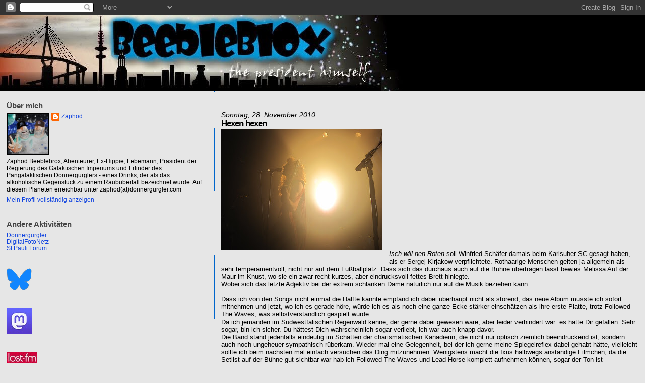

--- FILE ---
content_type: text/html; charset=UTF-8
request_url: https://beebleblox.blogspot.com/2010/11/?m=0
body_size: 35055
content:
<!DOCTYPE html>
<html dir='ltr'>
<head>
<link href='https://www.blogger.com/static/v1/widgets/2944754296-widget_css_bundle.css' rel='stylesheet' type='text/css'/>
<meta content='text/html; charset=UTF-8' http-equiv='Content-Type'/>
<meta content='blogger' name='generator'/>
<link href='https://beebleblox.blogspot.com/favicon.ico' rel='icon' type='image/x-icon'/>
<link href='http://beebleblox.blogspot.com/2010/11/' rel='canonical'/>
<link rel="alternate" type="application/atom+xml" title="BeebleBlox - Atom" href="https://beebleblox.blogspot.com/feeds/posts/default" />
<link rel="alternate" type="application/rss+xml" title="BeebleBlox - RSS" href="https://beebleblox.blogspot.com/feeds/posts/default?alt=rss" />
<link rel="service.post" type="application/atom+xml" title="BeebleBlox - Atom" href="https://www.blogger.com/feeds/8326504522548960043/posts/default" />
<!--Can't find substitution for tag [blog.ieCssRetrofitLinks]-->
<meta content='http://beebleblox.blogspot.com/2010/11/' property='og:url'/>
<meta content='BeebleBlox' property='og:title'/>
<meta content='' property='og:description'/>
<title>BeebleBlox: November 2010</title>
<style id='page-skin-1' type='text/css'><!--
/*
* Blogger Template Style
*
* Sand Dollar
* by Jason Sutter
* Updated by Blogger Team
*/
body {
margin:0px;
padding:0px;
background:#e6e6e6;
color:#000000;
font-size: small;
}
#outer-wrapper {
font:normal normal 100% 'Trebuchet MS',Trebuchet,Verdana,Sans-Serif;
}
a {
color:#1245e0;
}
a:hover {
color:#000000;
}
a img {
border-width: 0;
}
#content-wrapper {
padding-top: 0;
padding-right: 1em;
padding-bottom: 0;
padding-left: 1em;
}
@media all  {
div#main {
float:right;
width:66%;
padding-top:30px;
padding-right:0;
padding-bottom:10px;
padding-left:1em;
border-left:dotted 1px #0066CC;
word-wrap: break-word; /* fix for long text breaking sidebar float in IE */
overflow: hidden;     /* fix for long non-text content breaking IE sidebar float */
}
div#sidebar {
margin-top:20px;
margin-right:0px;
margin-bottom:0px;
margin-left:0;
padding:0px;
text-align:left;
float: left;
width: 31%;
word-wrap: break-word; /* fix for long text breaking sidebar float in IE */
overflow: hidden;     /* fix for long non-text content breaking IE sidebar float */
}
}
@media handheld  {
div#main {
float:none;
width:90%;
}
div#sidebar {
padding-top:30px;
padding-right:7%;
padding-bottom:10px;
padding-left:3%;
}
}
#header {
padding-top:0px;
padding-right:0px;
padding-bottom:0px;
padding-left:0px;
margin-top:0px;
margin-right:0px;
margin-bottom:0px;
margin-left:0px;
border-bottom:dotted 1px #0066CC;
background:#000000;
}
h1 a:link  {
text-decoration:none;
color:#F5DEB3
}
h1 a:visited  {
text-decoration:none;
color:#F5DEB3
}
h1,h2,h3 {
margin: 0;
}
h1 {
padding-top:25px;
padding-right:0px;
padding-bottom:10px;
padding-left:5%;
color:#F5DEB3;
background:#000000;
font:italic bold 395% Trebuchet, Trebuchet MS, Arial, sans-serif;
letter-spacing:-2px;
}
h3.post-title {
color:#000000;
font:normal bold 129% Arial, sans-serif;
letter-spacing:-1px;
}
h3.post-title a,
h3.post-title a:visited {
color: #000000;
}
h2.date-header  {
margin-top:10px;
margin-right:0px;
margin-bottom:0px;
margin-left:0px;
color:#000000;
font: italic normal 105% Arial, sans-serif;
}
h4 {
color:#aa0033;
}
#sidebar h2 {
color:#444444;
margin:0px;
padding:0px;
font:normal bold 121% Arial, sans-serif;
}
#sidebar .widget {
margin-top:0px;
margin-right:0px;
margin-bottom:33px;
margin-left:0px;
padding-top:0px;
padding-right:0px;
padding-bottom:0px;
padding-left:0px;
font-size:95%;
}
#sidebar ul {
list-style-type:none;
padding-left: 0;
margin-top: 0;
}
#sidebar li {
margin-top:0px;
margin-right:0px;
margin-bottom:0px;
margin-left:0px;
padding-top:0px;
padding-right:0px;
padding-bottom:0px;
padding-left:0px;
list-style-type:none;
font-size:95%;
}
.description {
padding:0px;
margin-top:7px;
margin-right:12%;
margin-bottom:7px;
margin-left:5%;
color:#F5DEB3;
background:transparent;
font:bold 100% Verdana,Sans-Serif;
}
.post {
margin-top:0px;
margin-right:0px;
margin-bottom:30px;
margin-left:0px;
}
.post strong {
color:#000000;
font-weight:bold;
}
pre,code {
color:#1245e0;
}
strike {
color:#1245e0;
}
.post-footer  {
padding:0px;
margin:0px;
color:#DE7008;
font-size:80%;
}
.post-footer a {
border:none;
color:#DE7008;
text-decoration:none;
}
.post-footer a:hover {
text-decoration:underline;
}
#comments {
padding:0px;
font-size:110%;
font-weight:bold;
}
.comment-author {
margin-top: 10px;
}
.comment-body {
font-size:100%;
font-weight:normal;
color:black;
}
.comment-footer {
padding-bottom:20px;
color:#DE7008;
font-size:80%;
font-weight:normal;
display:inline;
margin-right:10px
}
.deleted-comment  {
font-style:italic;
color:gray;
}
.comment-link  {
margin-left:.6em;
}
.profile-textblock {
clear: both;
margin-left: 0;
}
.profile-img {
float: left;
margin-top: 0;
margin-right: 5px;
margin-bottom: 5px;
margin-left: 0;
border: 2px solid #000000;
}
#sidebar a:link  {
color:#1245e0;
text-decoration:none;
}
#sidebar a:active  {
color:#ff0000;
text-decoration:none;
}
#sidebar a:visited  {
color:sidebarlinkcolor;
text-decoration:none;
}
#sidebar a:hover {
color:#444444;
text-decoration:none;
}
.feed-links {
clear: both;
line-height: 2.5em;
}
#blog-pager-newer-link {
float: left;
}
#blog-pager-older-link {
float: right;
}
#blog-pager {
text-align: center;
}
.clear {
clear: both;
}
.widget-content {
margin-top: 0.5em;
}
/** Tweaks for layout editor preview */
body#layout #outer-wrapper {
margin-top: 0;
}
body#layout #main,
body#layout #sidebar {
margin-top: 10px;
padding-top: 0;
}

--></style>
<link href='https://www.blogger.com/dyn-css/authorization.css?targetBlogID=8326504522548960043&amp;zx=378bd50c-a9c1-49e2-9c1f-72dae6643511' media='none' onload='if(media!=&#39;all&#39;)media=&#39;all&#39;' rel='stylesheet'/><noscript><link href='https://www.blogger.com/dyn-css/authorization.css?targetBlogID=8326504522548960043&amp;zx=378bd50c-a9c1-49e2-9c1f-72dae6643511' rel='stylesheet'/></noscript>
<meta name='google-adsense-platform-account' content='ca-host-pub-1556223355139109'/>
<meta name='google-adsense-platform-domain' content='blogspot.com'/>

</head>
<body>
<div class='navbar section' id='navbar'><div class='widget Navbar' data-version='1' id='Navbar1'><script type="text/javascript">
    function setAttributeOnload(object, attribute, val) {
      if(window.addEventListener) {
        window.addEventListener('load',
          function(){ object[attribute] = val; }, false);
      } else {
        window.attachEvent('onload', function(){ object[attribute] = val; });
      }
    }
  </script>
<div id="navbar-iframe-container"></div>
<script type="text/javascript" src="https://apis.google.com/js/platform.js"></script>
<script type="text/javascript">
      gapi.load("gapi.iframes:gapi.iframes.style.bubble", function() {
        if (gapi.iframes && gapi.iframes.getContext) {
          gapi.iframes.getContext().openChild({
              url: 'https://www.blogger.com/navbar/8326504522548960043?origin\x3dhttps://beebleblox.blogspot.com',
              where: document.getElementById("navbar-iframe-container"),
              id: "navbar-iframe"
          });
        }
      });
    </script><script type="text/javascript">
(function() {
var script = document.createElement('script');
script.type = 'text/javascript';
script.src = '//pagead2.googlesyndication.com/pagead/js/google_top_exp.js';
var head = document.getElementsByTagName('head')[0];
if (head) {
head.appendChild(script);
}})();
</script>
</div></div>
<div id='outer-wrapper'><div id='wrap2'>
<!-- skip links for text browsers -->
<span id='skiplinks' style='display:none;'>
<a href='#main'>skip to main </a> |
      <a href='#sidebar'>skip to sidebar</a>
</span>
<div id='header-wrapper'>
<div class='header section' id='header'><div class='widget Header' data-version='1' id='Header1'>
<div id='header-inner'>
<a href='https://beebleblox.blogspot.com/?m=0' style='display: block'>
<img alt='BeebleBlox' height='150px; ' id='Header1_headerimg' src='https://blogger.googleusercontent.com/img/b/R29vZ2xl/AVvXsEij5aaoyWUehzjCZgiz_mud0phoQBzG9xQXWMXsT24B3Zyx4JqeziZamzDz6YWjAwmquAZHxD1XNSaOw6jPmNvEMX9hq3W3mZaHtJU0ao4osFROY4TR0cc0hB3H_Bs9Ih4wWmkGkP09Wnoz/s1600/BeebleBloxNeu.jpg' style='display: block' width='818px; '/>
</a>
</div>
</div></div>
</div>
<div id='content-wrapper'>
<div id='crosscol-wrapper' style='text-align:center'>
<div class='crosscol no-items section' id='crosscol'></div>
</div>
<div id='main-wrapper'>
<div class='main section' id='main'><div class='widget Blog' data-version='1' id='Blog1'>
<div class='blog-posts hfeed'>

          <div class="date-outer">
        
<h2 class='date-header'><span>Sonntag, 28. November 2010</span></h2>

          <div class="date-posts">
        
<div class='post-outer'>
<div class='post hentry' itemprop='blogPost' itemscope='itemscope' itemtype='http://schema.org/BlogPosting'>
<meta content='https://blogger.googleusercontent.com/img/b/R29vZ2xl/AVvXsEi8VxxE51XsEGB5aZH9r-nj_4YOgWAmoJL_nV5jEII1cNVfFpZ3xhKuDOP_zCDxj9mW8jTODsAz_nLbrQwhnTBUzKUZjM92FWe6MyyofFoTLeKqAlNFVCTLjew9xcCuVg77JXb6K1W48Is/s320/aufdermaur1.jpg' itemprop='image_url'/>
<meta content='8326504522548960043' itemprop='blogId'/>
<meta content='4190238222254906816' itemprop='postId'/>
<a name='4190238222254906816'></a>
<h3 class='post-title entry-title' itemprop='name'>
<a href='https://beebleblox.blogspot.com/2010/11/hexen-hexen.html?m=0'>Hexen hexen</a>
</h3>
<div class='post-header'>
<div class='post-header-line-1'></div>
</div>
<div class='post-body entry-content' id='post-body-4190238222254906816' itemprop='description articleBody'>
<div class="separator" style="clear: both; text-align: center;"><a href="https://blogger.googleusercontent.com/img/b/R29vZ2xl/AVvXsEi8VxxE51XsEGB5aZH9r-nj_4YOgWAmoJL_nV5jEII1cNVfFpZ3xhKuDOP_zCDxj9mW8jTODsAz_nLbrQwhnTBUzKUZjM92FWe6MyyofFoTLeKqAlNFVCTLjew9xcCuVg77JXb6K1W48Is/s1600/aufdermaur1.jpg" imageanchor="1" style="clear: left; float: left; margin-bottom: 1em; margin-right: 1em;"><img border="0" height="240" src="https://blogger.googleusercontent.com/img/b/R29vZ2xl/AVvXsEi8VxxE51XsEGB5aZH9r-nj_4YOgWAmoJL_nV5jEII1cNVfFpZ3xhKuDOP_zCDxj9mW8jTODsAz_nLbrQwhnTBUzKUZjM92FWe6MyyofFoTLeKqAlNFVCTLjew9xcCuVg77JXb6K1W48Is/s320/aufdermaur1.jpg" width="320" /></a></div><br />
<br />
<br />
<br />
<br />
<br />
<br />
<br />
<br />
<br />
<br />
<br />
<br />
<br />
<br />
<br />
<i>Isch will nen Roten </i>soll Winfried Schäfer damals beim Karlsuher SC gesagt haben, als er Sergej Kirjakow verpflichtete. Rothaarige Menschen gelten ja allgemein als sehr temperamentvoll, nicht nur auf dem Fußballplatz. Dass sich das durchaus auch auf die Bühne übertragen lässt bewies Melissa Auf der Maur im Knust, wo sie ein zwar recht kurzes, aber eindrucksvoll fettes Brett hinlegte.<br />
Wobei sich das letzte Adjektiv bei der extrem schlanken Dame natürlich nur auf die Musik beziehen kann.<br />
<br />
Dass ich von den Songs nicht einmal die Hälfte kannte empfand ich dabei überhaupt nicht als störend, das neue Album musste ich sofort mitnehmen und jetzt, wo ich es gerade höre, würde ich es als noch eine ganze Ecke stärker einschätzen als ihre erste Platte, trotz Followed The Waves, was selbstverständlich gespielt wurde.<br />
Da ich jemanden im Südwestfälischen Regenwald kenne, der gerne dabei gewesen wäre, aber leider verhindert war: es hätte Dir gefallen. Sehr sogar, bin ich sicher. Du hättest Dich wahrscheinlich sogar verliebt, ich war auch knapp davor.<br />
Die Band stand jedenfalls eindeutig im Schatten der charismatischen Kanadierin, die nicht nur optisch ziemlich beeindruckend ist, sondern auch noch ungeheuer sympathisch rüberkam. Wieder mal eine Gelegenheit, bei der ich gerne meine Spiegelreflex dabei gehabt hätte, vielleicht sollte ich beim nächsten mal einfach versuchen das Ding mitzunehmen. Wenigstens macht die Ixus halbwegs anständige Filmchen, da die Setlist auf der Bühne gut sichtbar war hab ich Followed The Waves und Lead Horse komplett aufnehmen können, sogar der Ton ist annehmbar. Nur synchron ist er leider nicht mehr, wenn ich das dämliche Format der Kamera in DivX umwandeln will.<br />
<br />
Der Popkasper der Hamburger Morgenpost empfahl das Konzert nicht wegen Melissa Auf der Maur, die er als knallhartes China-Püppchen (incl. Deppenbindestrich) mit dünner Stimme betitelte, ihm hatte es das Vorprogramm angetan. Der Sänger und Songwriter Troy von Balthazar, einst Kopf der L.A. Indierocker Chokebore, stellt sein neues Album vor. Na Wahnsinn, ich kenn zwar nichts von Chokebore, aber Songwriter machen mich grundsätzlich neugierig.<br />
Mit Gitarre, Tapeloops, allerhand Effektgeräten und Cassettenrecorder sang Troy dann wenig aufregende Songs, u.a. über seinen Penis. Die Begeisterung des Publikums hielt sich in Grenzen, eine Zugabe wurde glücklichwerweise nicht gefordert. Ich fand die halbe Stunde auch anstrengend genug, das merkwürdig linkische Gehampel des Herrn von Balthazar erinnerte mich vielleicht auch zu sehr an Bernd Begemann, mit dem ich ähnlich wenig anfangen kann. Chokebore ist damit jedenfalls schon auf der Negativliste gelandet, ich glaub um die muss ich mich nicht mehr kümmern.<br />
Melissa dagegen guck ich mir gerne nochmal an. Vielleicht nächstes mal mit dem Herrn aus dem Regenwald, wenn es sich ergibt.<br />
<br />
<b>Schreibmusik:</b> Melissa Auf der Maur - Out Of Our Minds<br />
<br />
<div class="separator" style="clear: both; text-align: center;"><a href="https://blogger.googleusercontent.com/img/b/R29vZ2xl/AVvXsEgWp3GowYoQ3cl63hDEW6FhT_GlhJ6mYIWdDYYcdUbnF6UErG-bswJH7sJnwFweQ3OInItzaHcQ0WukjdMJhurIu1_noKLzUQVXiOC68l-qDnyfg98h9p7aCCSHZ1F4SbVvCLqR4mNRWWs/s1600/aufdermaur2.jpg" imageanchor="1" style="clear: left; float: left; margin-bottom: 1em; margin-right: 1em;"><img border="0" height="240" src="https://blogger.googleusercontent.com/img/b/R29vZ2xl/AVvXsEgWp3GowYoQ3cl63hDEW6FhT_GlhJ6mYIWdDYYcdUbnF6UErG-bswJH7sJnwFweQ3OInItzaHcQ0WukjdMJhurIu1_noKLzUQVXiOC68l-qDnyfg98h9p7aCCSHZ1F4SbVvCLqR4mNRWWs/s320/aufdermaur2.jpg" width="320" /></a></div><br />
<br />
<br />
<br />
<br />
<br />
<br />
<br />
<br />
<br />
<br />
<br />
<br />
<div class="separator" style="clear: both; text-align: center;"><a href="https://blogger.googleusercontent.com/img/b/R29vZ2xl/AVvXsEjZCKfAwnI8p47q_VAcfoxKgD0ndkhMURWbCxSLMQo-32pWHJTI3NETo_9swJVSVCYQDmvfmSDnQoyd6M36g3E9FfMngpWUginZ_kVXDQ6kG3VsPzretDugusxExTD6CyaPwR0BgBqJeFM/s1600/aufdermaur3.jpg" imageanchor="1" style="clear: left; float: left; margin-bottom: 1em; margin-right: 1em;"><img border="0" height="240" src="https://blogger.googleusercontent.com/img/b/R29vZ2xl/AVvXsEjZCKfAwnI8p47q_VAcfoxKgD0ndkhMURWbCxSLMQo-32pWHJTI3NETo_9swJVSVCYQDmvfmSDnQoyd6M36g3E9FfMngpWUginZ_kVXDQ6kG3VsPzretDugusxExTD6CyaPwR0BgBqJeFM/s320/aufdermaur3.jpg" width="320" /></a></div><br />
<br />
<br />
<br />
<br />
<br />
<br />
<br />
<br />
<br />
<br />
<br />
<br />
<div class="separator" style="clear: both; text-align: center;"><a href="https://blogger.googleusercontent.com/img/b/R29vZ2xl/AVvXsEjYxO3Sds8y9oUTgxlkbLi4GLveqsouf8bZpHJD9liNXvlleaVVa9t_5Oc3qY2GQRJvcE7gHU4FabrbyLTGaQBfgISCeE86JxCCfiE20LkZVIfSzySOJeLTDQSNJo3nLXKRyC_-Mylu6pM/s1600/troyvonb.jpg" imageanchor="1" style="clear: left; float: left; margin-bottom: 1em; margin-right: 1em;"><img border="0" height="240" src="https://blogger.googleusercontent.com/img/b/R29vZ2xl/AVvXsEjYxO3Sds8y9oUTgxlkbLi4GLveqsouf8bZpHJD9liNXvlleaVVa9t_5Oc3qY2GQRJvcE7gHU4FabrbyLTGaQBfgISCeE86JxCCfiE20LkZVIfSzySOJeLTDQSNJo3nLXKRyC_-Mylu6pM/s320/troyvonb.jpg" width="320" /></a></div>
<div style='clear: both;'></div>
</div>
<div class='post-footer'>
<div class='post-footer-line post-footer-line-1'><span class='post-author vcard'>
Eingestellt von
<span class='fn' itemprop='author' itemscope='itemscope' itemtype='http://schema.org/Person'>
<meta content='https://www.blogger.com/profile/15245562827293669973' itemprop='url'/>
<a href='https://www.blogger.com/profile/15245562827293669973' rel='author' title='author profile'>
<span itemprop='name'>Zaphod</span>
</a>
</span>
</span>
<span class='post-timestamp'>
um
<meta content='https://beebleblox.blogspot.com/2010/11/hexen-hexen.html?m=0' itemprop='url'/>
<a class='timestamp-link' href='https://beebleblox.blogspot.com/2010/11/hexen-hexen.html?m=0' rel='bookmark' title='permanent link'><abbr class='published' itemprop='datePublished' title='2010-11-28T02:22:00+01:00'>02:22</abbr></a>
</span>
<span class='post-comment-link'>
<a class='comment-link' href='https://beebleblox.blogspot.com/2010/11/hexen-hexen.html?m=0#comment-form' onclick=''>
2 Kommentare
</a>
</span>
<span class='post-icons'>
<span class='item-action'>
<a href='https://www.blogger.com/email-post/8326504522548960043/4190238222254906816' title='Post per E-Mail senden'>
<img alt="" class="icon-action" height="13" src="//img1.blogblog.com/img/icon18_email.gif" width="18">
</a>
</span>
<span class='item-control blog-admin pid-1882321349'>
<a href='https://www.blogger.com/post-edit.g?blogID=8326504522548960043&postID=4190238222254906816&from=pencil' title='Post bearbeiten'>
<img alt='' class='icon-action' height='18' src='https://resources.blogblog.com/img/icon18_edit_allbkg.gif' width='18'/>
</a>
</span>
</span>
<span class='post-backlinks post-comment-link'>
</span>
</div>
<div class='post-footer-line post-footer-line-2'><span class='post-labels'>
Labels:
<a href='https://beebleblox.blogspot.com/search/label/Konzerte?m=0' rel='tag'>Konzerte</a>,
<a href='https://beebleblox.blogspot.com/search/label/Presse?m=0' rel='tag'>Presse</a>,
<a href='https://beebleblox.blogspot.com/search/label/Spacken?m=0' rel='tag'>Spacken</a>
</span>
</div>
<div class='post-footer-line post-footer-line-3'><span class='post-location'>
</span>
</div>
</div>
</div>
</div>

          </div></div>
        

          <div class="date-outer">
        
<h2 class='date-header'><span>Freitag, 26. November 2010</span></h2>

          <div class="date-posts">
        
<div class='post-outer'>
<div class='post hentry' itemprop='blogPost' itemscope='itemscope' itemtype='http://schema.org/BlogPosting'>
<meta content='https://blogger.googleusercontent.com/img/b/R29vZ2xl/AVvXsEjuif74GIGLjy8GrvH-zWpSjCGTPEFWEXg-o6SOoW9DaXiOxXUqOP-EjsMTjSzB4wx0XQACmQZR_LXsXklmALTTD5hUmSmL5-0IN6Rvmvydj0BeLq_kRVESXAwvcg9dWjqGwYMHmOfpJFk/s320/bowling.jpg' itemprop='image_url'/>
<meta content='8326504522548960043' itemprop='blogId'/>
<meta content='384642773352423964' itemprop='postId'/>
<a name='384642773352423964'></a>
<h3 class='post-title entry-title' itemprop='name'>
<a href='https://beebleblox.blogspot.com/2010/11/zehn-auf-einen-streich.html?m=0'>Zehn auf einen Streich</a>
</h3>
<div class='post-header'>
<div class='post-header-line-1'></div>
</div>
<div class='post-body entry-content' id='post-body-384642773352423964' itemprop='description articleBody'>
<div class="separator" style="clear: both; text-align: center;"><a href="https://blogger.googleusercontent.com/img/b/R29vZ2xl/AVvXsEjuif74GIGLjy8GrvH-zWpSjCGTPEFWEXg-o6SOoW9DaXiOxXUqOP-EjsMTjSzB4wx0XQACmQZR_LXsXklmALTTD5hUmSmL5-0IN6Rvmvydj0BeLq_kRVESXAwvcg9dWjqGwYMHmOfpJFk/s1600/bowling.jpg" imageanchor="1" style="clear: left; float: left; margin-bottom: 1em; margin-right: 1em;"><img border="0" height="240" src="https://blogger.googleusercontent.com/img/b/R29vZ2xl/AVvXsEjuif74GIGLjy8GrvH-zWpSjCGTPEFWEXg-o6SOoW9DaXiOxXUqOP-EjsMTjSzB4wx0XQACmQZR_LXsXklmALTTD5hUmSmL5-0IN6Rvmvydj0BeLq_kRVESXAwvcg9dWjqGwYMHmOfpJFk/s320/bowling.jpg" width="320" /></a></div><br />
<br />
<br />
<br />
<br />
<br />
<br />
<br />
<br />
<br />
<br />
<br />
<br />
<br />
<br />
Sieht man amerikanische Filme und Fernsehserien, dann müsste Bowling dort drüben Volkssport Nummer 1 sein, jedenfalls von den noch selber betriebenen Sportarten. Diese Beliebtheit dürfte, ähnlich wie beim Darten, darauf zurückzuführen sein, dass man sich nebenbei gepflegt die Kante geben kann, wenigstens als Hobbysportler. Zumal ja beides ausgesprochene Indoorsportarten sind, man muss also nicht wie <a href="http://de.wikipedia.org/wiki/John_Daly_%28Golfer%29">John Daly</a> seine Flasche in einer Papiertüte herumtragen. <br />
Besondere technische Fähigkeiten außer minimaler Körperbeherrschung werden auch nicht verlangt, selbst nach fast 15 Jahren sportlicher Abstinenz lassen sich, siehe Bild, ein paar kleinere Erfolgserlebnisse erzielen. <br />
Leider hielten die nicht bis zum Ende der Runde an, was mich an der Wahl meines Getränkes zweifeln ließ.<br />
Sollten wir beim nächsten Weihnachtsbetriebsausflug wieder auf einer Bowlingbahn landen, was nicht die schlechteste Idee wäre, werde ich das Bier weglassen und es mit White Russian versuchen. <br />
<br />
Als gute Wahl entpuppte sich auch das El Pulpo, sowohl die Tapas als auch die Scampi Piri-Piri waren richtig gut, den Kraken werde ich öfter aufsuchen. Man muss also nicht unbedingt ins Portugiesenviertel fahren. Fehlt nur noch eine Pastelaria nebenan, ein paar Natas als späteres Dessert hätten gut gepasst.<br />
<br />
<b>Schreibmusik:</b> Nick Cave &amp; The Bad Seeds - We Call Upon The Author auf DBWG Radio
<div style='clear: both;'></div>
</div>
<div class='post-footer'>
<div class='post-footer-line post-footer-line-1'><span class='post-author vcard'>
Eingestellt von
<span class='fn' itemprop='author' itemscope='itemscope' itemtype='http://schema.org/Person'>
<meta content='https://www.blogger.com/profile/15245562827293669973' itemprop='url'/>
<a href='https://www.blogger.com/profile/15245562827293669973' rel='author' title='author profile'>
<span itemprop='name'>Zaphod</span>
</a>
</span>
</span>
<span class='post-timestamp'>
um
<meta content='https://beebleblox.blogspot.com/2010/11/zehn-auf-einen-streich.html?m=0' itemprop='url'/>
<a class='timestamp-link' href='https://beebleblox.blogspot.com/2010/11/zehn-auf-einen-streich.html?m=0' rel='bookmark' title='permanent link'><abbr class='published' itemprop='datePublished' title='2010-11-26T23:58:00+01:00'>23:58</abbr></a>
</span>
<span class='post-comment-link'>
<a class='comment-link' href='https://beebleblox.blogspot.com/2010/11/zehn-auf-einen-streich.html?m=0#comment-form' onclick=''>
0 Kommentare
</a>
</span>
<span class='post-icons'>
<span class='item-action'>
<a href='https://www.blogger.com/email-post/8326504522548960043/384642773352423964' title='Post per E-Mail senden'>
<img alt="" class="icon-action" height="13" src="//img1.blogblog.com/img/icon18_email.gif" width="18">
</a>
</span>
<span class='item-control blog-admin pid-1882321349'>
<a href='https://www.blogger.com/post-edit.g?blogID=8326504522548960043&postID=384642773352423964&from=pencil' title='Post bearbeiten'>
<img alt='' class='icon-action' height='18' src='https://resources.blogblog.com/img/icon18_edit_allbkg.gif' width='18'/>
</a>
</span>
</span>
<span class='post-backlinks post-comment-link'>
</span>
</div>
<div class='post-footer-line post-footer-line-2'><span class='post-labels'>
Labels:
<a href='https://beebleblox.blogspot.com/search/label/Arbeit?m=0' rel='tag'>Arbeit</a>,
<a href='https://beebleblox.blogspot.com/search/label/Feiern?m=0' rel='tag'>Feiern</a>,
<a href='https://beebleblox.blogspot.com/search/label/Lecker%20Futter?m=0' rel='tag'>Lecker Futter</a>,
<a href='https://beebleblox.blogspot.com/search/label/Spocht?m=0' rel='tag'>Spocht</a>
</span>
</div>
<div class='post-footer-line post-footer-line-3'><span class='post-location'>
</span>
</div>
</div>
</div>
</div>

          </div></div>
        

          <div class="date-outer">
        
<h2 class='date-header'><span>Donnerstag, 25. November 2010</span></h2>

          <div class="date-posts">
        
<div class='post-outer'>
<div class='post hentry' itemprop='blogPost' itemscope='itemscope' itemtype='http://schema.org/BlogPosting'>
<meta content='https://blogger.googleusercontent.com/img/b/R29vZ2xl/AVvXsEi3T-zPzZutO28hupx9Fpztpo7w_bRYAQ6BxGx8cTdtivDVAqUVDX0C_nUVgOuoeVH1BHGbff41N02SeDvM2CjsOPIjpl0CN04svY5fNXnZZ-r9yvGIZ_QY_nr5CWvhup3IDt7U6COu-gg/s320/erika.jpg' itemprop='image_url'/>
<meta content='8326504522548960043' itemprop='blogId'/>
<meta content='1358270145211862451' itemprop='postId'/>
<a name='1358270145211862451'></a>
<h3 class='post-title entry-title' itemprop='name'>
<a href='https://beebleblox.blogspot.com/2010/11/ein-lieber-gru-erika.html?m=0'>Ein lieber Gruß an Erika</a>
</h3>
<div class='post-header'>
<div class='post-header-line-1'></div>
</div>
<div class='post-body entry-content' id='post-body-1358270145211862451' itemprop='description articleBody'>
<div class="separator" style="clear: both; text-align: center;"><a href="https://blogger.googleusercontent.com/img/b/R29vZ2xl/AVvXsEi3T-zPzZutO28hupx9Fpztpo7w_bRYAQ6BxGx8cTdtivDVAqUVDX0C_nUVgOuoeVH1BHGbff41N02SeDvM2CjsOPIjpl0CN04svY5fNXnZZ-r9yvGIZ_QY_nr5CWvhup3IDt7U6COu-gg/s1600/erika.jpg" imageanchor="1" style="clear: left; float: left; margin-bottom: 1em; margin-right: 1em;"><img border="0" height="240" src="https://blogger.googleusercontent.com/img/b/R29vZ2xl/AVvXsEi3T-zPzZutO28hupx9Fpztpo7w_bRYAQ6BxGx8cTdtivDVAqUVDX0C_nUVgOuoeVH1BHGbff41N02SeDvM2CjsOPIjpl0CN04svY5fNXnZZ-r9yvGIZ_QY_nr5CWvhup3IDt7U6COu-gg/s320/erika.jpg" width="320" /></a></div><br />
<br />
<br />
<br />
<br />
<br />
<br />
<br />
<br />
<br />
<br />
<br />
<br />
<br />
<br />
Auch wenn es sehr unwahrscheinlich ist, dass Sie diese Zeilen jemals lesen, so ist es mir doch ein inneres Bedürfnis Ihnen alles Gute zu wünschen. Von ihrer Freundin Ellen (sie ist doch ihre Freundin?) weiß ich, dass Sie es nicht immer leicht hatten in diesen schweren Zeiten. Leider kenne ich Ihre Telefonnummer nicht und kann mich deshalb nicht persönlich von Ihrem Wohlergehen überzeugen. Bei Ellen konnte ich mich auch nicht erkundigen, ihre Rufnummer wurde nicht angezeigt.<br />
Vielleicht haben Sie ja nach diesem aufregenden Tag wirklich ein Mittagsschläfchen gemacht, oder sind spazieren gegangen um die Gedanken ein wenig zu ordnen, wie Ellen vermutete. Vielleicht hätten Sie das Telefon auch dann nicht gehört, wenn es bei Ihnen geklingelt hätte. Geklingelt hat es aber bei mir, und es war nur mein Anrufbeantworter dran, dessen werksseitig eingestellte Ansagestimme einen äußerst vertrauenerweckenden Eindruck zu machen scheint.&nbsp; <br />
Ich kann Sie aber beruhigen, intime Details hat Ellen dem Ding nicht anvertraut, ich erinnere mich an einen besonders hartnäckigen Behördenmitarbeiter, der sich gleich drei mal verwählt hat. Datenschutz war für den ein Fremdwort.<br />
<br />
Eventuell sollte ich dem Automaten wirklich mal eine persönliche Ansage spendieren, das kann so zwar sehr unterhaltsam sein, aber manche Dinge will ich, glaube ich, einfach nicht wissen.<br />
<br />
<b>Schreibmusik:</b> Heartless Bastards - The Mountain
<div style='clear: both;'></div>
</div>
<div class='post-footer'>
<div class='post-footer-line post-footer-line-1'><span class='post-author vcard'>
Eingestellt von
<span class='fn' itemprop='author' itemscope='itemscope' itemtype='http://schema.org/Person'>
<meta content='https://www.blogger.com/profile/15245562827293669973' itemprop='url'/>
<a href='https://www.blogger.com/profile/15245562827293669973' rel='author' title='author profile'>
<span itemprop='name'>Zaphod</span>
</a>
</span>
</span>
<span class='post-timestamp'>
um
<meta content='https://beebleblox.blogspot.com/2010/11/ein-lieber-gru-erika.html?m=0' itemprop='url'/>
<a class='timestamp-link' href='https://beebleblox.blogspot.com/2010/11/ein-lieber-gru-erika.html?m=0' rel='bookmark' title='permanent link'><abbr class='published' itemprop='datePublished' title='2010-11-25T00:00:00+01:00'>00:00</abbr></a>
</span>
<span class='post-comment-link'>
<a class='comment-link' href='https://beebleblox.blogspot.com/2010/11/ein-lieber-gru-erika.html?m=0#comment-form' onclick=''>
2 Kommentare
</a>
</span>
<span class='post-icons'>
<span class='item-action'>
<a href='https://www.blogger.com/email-post/8326504522548960043/1358270145211862451' title='Post per E-Mail senden'>
<img alt="" class="icon-action" height="13" src="//img1.blogblog.com/img/icon18_email.gif" width="18">
</a>
</span>
<span class='item-control blog-admin pid-1882321349'>
<a href='https://www.blogger.com/post-edit.g?blogID=8326504522548960043&postID=1358270145211862451&from=pencil' title='Post bearbeiten'>
<img alt='' class='icon-action' height='18' src='https://resources.blogblog.com/img/icon18_edit_allbkg.gif' width='18'/>
</a>
</span>
</span>
<span class='post-backlinks post-comment-link'>
</span>
</div>
<div class='post-footer-line post-footer-line-2'><span class='post-labels'>
Labels:
<a href='https://beebleblox.blogspot.com/search/label/Irrt%C3%BCmer?m=0' rel='tag'>Irrtümer</a>,
<a href='https://beebleblox.blogspot.com/search/label/Typen?m=0' rel='tag'>Typen</a>
</span>
</div>
<div class='post-footer-line post-footer-line-3'><span class='post-location'>
</span>
</div>
</div>
</div>
</div>

          </div></div>
        

          <div class="date-outer">
        
<h2 class='date-header'><span>Sonntag, 21. November 2010</span></h2>

          <div class="date-posts">
        
<div class='post-outer'>
<div class='post hentry' itemprop='blogPost' itemscope='itemscope' itemtype='http://schema.org/BlogPosting'>
<meta content='https://blogger.googleusercontent.com/img/b/R29vZ2xl/AVvXsEjS9loRHsx8YcU2CGBzsO4zoBtplgGgB_OtYEpX1c0IvJ5CMbr6pQcgTnrjbncB87_BCLOqq8Uk64wNQ9GylXTixmX67niATb-xnQ7_wHsjkFRdmLpRYlgtHq0GBcaxCjCQCVYQwmBk4tI/s320/gegengerade1.jpg' itemprop='image_url'/>
<meta content='8326504522548960043' itemprop='blogId'/>
<meta content='552743499382928406' itemprop='postId'/>
<a name='552743499382928406'></a>
<h3 class='post-title entry-title' itemprop='name'>
<a href='https://beebleblox.blogspot.com/2010/11/altere-rechte.html?m=0'>Ältere Rechte</a>
</h3>
<div class='post-header'>
<div class='post-header-line-1'></div>
</div>
<div class='post-body entry-content' id='post-body-552743499382928406' itemprop='description articleBody'>
<div class="separator" style="clear: both; text-align: center;"><a href="https://blogger.googleusercontent.com/img/b/R29vZ2xl/AVvXsEjS9loRHsx8YcU2CGBzsO4zoBtplgGgB_OtYEpX1c0IvJ5CMbr6pQcgTnrjbncB87_BCLOqq8Uk64wNQ9GylXTixmX67niATb-xnQ7_wHsjkFRdmLpRYlgtHq0GBcaxCjCQCVYQwmBk4tI/s1600/gegengerade1.jpg" imageanchor="1" style="clear: left; float: left; margin-bottom: 1em; margin-right: 1em;"><img border="0" height="240" src="https://blogger.googleusercontent.com/img/b/R29vZ2xl/AVvXsEjS9loRHsx8YcU2CGBzsO4zoBtplgGgB_OtYEpX1c0IvJ5CMbr6pQcgTnrjbncB87_BCLOqq8Uk64wNQ9GylXTixmX67niATb-xnQ7_wHsjkFRdmLpRYlgtHq0GBcaxCjCQCVYQwmBk4tI/s320/gegengerade1.jpg" width="320" /></a></div><br />
<br />
<br />
<br />
<br />
<br />
<br />
<br />
<br />
<br />
<br />
<br />
<br />
<br />
<br />
Was sich die Damen so zu erzählen haben, wenn sie gemeinsam aufs Örtchen gehen um sich die Nase zu pudern, das kennt Mann ja höchstens aus Filmen. Da schlugen die Gesprächsfetzen im Klocontainer des Millerntorstadions heute jede Hollywoodinszenierung, jedenfalls in der Kategorie Männergespräche. Dabei muss es sich keineswegs immer um Fußball handeln.<br />
"<i>..da sacht der zu mir Alder, ich hab ja wohl die älderen Rechte, da sach ich Alder, auch äldere Rechte ham hier Stadionverbot.</i>" Diskussionsgrund war wohl die drangvolle Enge auf der Gegengerade, ist jedenfalls meine Vermutung. Am Urinal abgelöst wurde ich von einem überzeugten Vegetarier, der seinem Nebenmann das auch schlüssig erklären konnte, "<i>bin ich ja quasi, also wenichstens wenn ich was trink, nä. Wasser, Hopfen, Malz iss ja alles vegetorisch, nä. Desween habbich auch nie Probleme mitn Kreislauf, nä.</i>" <br />
<br />
Man sollte da versteckte Mikros aufhängen an Spieltagen, das schlägt jede RTL Comedy um Längen.<br />
<br />
Weniger lustig war das Ergebnis, zwar hatte ich ein 1:1 getippt, wäre vor dem Spiel auch noch zufrieden gewesen damit, aber am Ende war es eine gefühlte Niederlage. Wer die gegnerische Mannschaft über fast den gesamten Spielverlauf im Sack hat, der muss ihn einfach auch mal zumachen. Und wie immer kommt auch noch Pech dazu, wenn man schon kein Glück hat. Wäre Ebbers einen Meter weiter vorne gewesen, als Benaglio den Hammer von Boll nicht festhalten konnte...hätte, wäre, wenn. <br />
<br />
Und übrigens noch was, wenn man sich nach dem Spiel am Bierstand verabredet, dann logischerweise an dem Bierstand, an dem man sich vor dem Spiel schon getroffen hat, sonst wird das nie was.<br />
So hab ich dann eine Bierlänge schlendernd die marode Atmosphäre der alten Gegengerade genossen und war beinahe ein bisschen traurig, dass es die nicht mehr sehr lange geben wird. <br />
<br />
Aber man soll ja nach vorne blicken. Also Auswärtssieg in Bremen, was sonst. Und gegen Kaiserslautern einen Platz mit Bierversorgung sichern, obwohl, ging ganz gut diesmal mit den mobilen Versorgern.<br />
<br />
<b>Schreibmusik:</b> Jackie Greene - American Myth<br />
<br />
<div class="separator" style="clear: both; text-align: center;"><a href="https://blogger.googleusercontent.com/img/b/R29vZ2xl/AVvXsEjoQiLVUh96O0FIWVRy0fjB9QWBVtB33L4oIqN2HJwbGuwEUsz-9mIz4SsS7zNivDBRwnNlddXPw9C6BOzsgcLwkoIC0erqx8ZjwIoMkBQ3bsWGWe308quk9Pxf7mydOkAsTLGupBCxBcc/s1600/gegengerade2.jpg" imageanchor="1" style="clear: left; float: left; margin-bottom: 1em; margin-right: 1em;"><img border="0" height="240" src="https://blogger.googleusercontent.com/img/b/R29vZ2xl/AVvXsEjoQiLVUh96O0FIWVRy0fjB9QWBVtB33L4oIqN2HJwbGuwEUsz-9mIz4SsS7zNivDBRwnNlddXPw9C6BOzsgcLwkoIC0erqx8ZjwIoMkBQ3bsWGWe308quk9Pxf7mydOkAsTLGupBCxBcc/s320/gegengerade2.jpg" width="320" /></a></div>
<div style='clear: both;'></div>
</div>
<div class='post-footer'>
<div class='post-footer-line post-footer-line-1'><span class='post-author vcard'>
Eingestellt von
<span class='fn' itemprop='author' itemscope='itemscope' itemtype='http://schema.org/Person'>
<meta content='https://www.blogger.com/profile/15245562827293669973' itemprop='url'/>
<a href='https://www.blogger.com/profile/15245562827293669973' rel='author' title='author profile'>
<span itemprop='name'>Zaphod</span>
</a>
</span>
</span>
<span class='post-timestamp'>
um
<meta content='https://beebleblox.blogspot.com/2010/11/altere-rechte.html?m=0' itemprop='url'/>
<a class='timestamp-link' href='https://beebleblox.blogspot.com/2010/11/altere-rechte.html?m=0' rel='bookmark' title='permanent link'><abbr class='published' itemprop='datePublished' title='2010-11-21T22:31:00+01:00'>22:31</abbr></a>
</span>
<span class='post-comment-link'>
<a class='comment-link' href='https://beebleblox.blogspot.com/2010/11/altere-rechte.html?m=0#comment-form' onclick=''>
1 Kommentar
</a>
</span>
<span class='post-icons'>
<span class='item-action'>
<a href='https://www.blogger.com/email-post/8326504522548960043/552743499382928406' title='Post per E-Mail senden'>
<img alt="" class="icon-action" height="13" src="//img1.blogblog.com/img/icon18_email.gif" width="18">
</a>
</span>
<span class='item-control blog-admin pid-1882321349'>
<a href='https://www.blogger.com/post-edit.g?blogID=8326504522548960043&postID=552743499382928406&from=pencil' title='Post bearbeiten'>
<img alt='' class='icon-action' height='18' src='https://resources.blogblog.com/img/icon18_edit_allbkg.gif' width='18'/>
</a>
</span>
</span>
<span class='post-backlinks post-comment-link'>
</span>
</div>
<div class='post-footer-line post-footer-line-2'><span class='post-labels'>
Labels:
<a href='https://beebleblox.blogspot.com/search/label/Freunde?m=0' rel='tag'>Freunde</a>,
<a href='https://beebleblox.blogspot.com/search/label/Fu%C3%9Fball?m=0' rel='tag'>Fußball</a>,
<a href='https://beebleblox.blogspot.com/search/label/Typen?m=0' rel='tag'>Typen</a>
</span>
</div>
<div class='post-footer-line post-footer-line-3'><span class='post-location'>
</span>
</div>
</div>
</div>
</div>

          </div></div>
        

          <div class="date-outer">
        
<h2 class='date-header'><span>Samstag, 20. November 2010</span></h2>

          <div class="date-posts">
        
<div class='post-outer'>
<div class='post hentry' itemprop='blogPost' itemscope='itemscope' itemtype='http://schema.org/BlogPosting'>
<meta content='https://blogger.googleusercontent.com/img/b/R29vZ2xl/AVvXsEieRfFSrViir3dLcznRq5UsjQG17AhSGSJmsmEP6M8QFuPq_DxaqW2VkZNN29DUXcMpSdnn8L6kmc_5yabop6lbO6jyzLmnpvIpj94tZaub31N5vnGe68RDpr9OAsx1KM1CMcxiBdiZCUo/s320/dom2.jpg' itemprop='image_url'/>
<meta content='8326504522548960043' itemprop='blogId'/>
<meta content='7757371860019159901' itemprop='postId'/>
<a name='7757371860019159901'></a>
<h3 class='post-title entry-title' itemprop='name'>
<a href='https://beebleblox.blogspot.com/2010/11/mer-losse-dr-dom-en-kolle.html?m=0'>Mer losse d'r Dom en Kölle</a>
</h3>
<div class='post-header'>
<div class='post-header-line-1'></div>
</div>
<div class='post-body entry-content' id='post-body-7757371860019159901' itemprop='description articleBody'>
<div class="separator" style="clear: both; text-align: center;"><a href="https://blogger.googleusercontent.com/img/b/R29vZ2xl/AVvXsEieRfFSrViir3dLcznRq5UsjQG17AhSGSJmsmEP6M8QFuPq_DxaqW2VkZNN29DUXcMpSdnn8L6kmc_5yabop6lbO6jyzLmnpvIpj94tZaub31N5vnGe68RDpr9OAsx1KM1CMcxiBdiZCUo/s1600/dom2.jpg" imageanchor="1" style="clear: left; float: left; margin-bottom: 1em; margin-right: 1em;"><img border="0" height="240" src="https://blogger.googleusercontent.com/img/b/R29vZ2xl/AVvXsEieRfFSrViir3dLcznRq5UsjQG17AhSGSJmsmEP6M8QFuPq_DxaqW2VkZNN29DUXcMpSdnn8L6kmc_5yabop6lbO6jyzLmnpvIpj94tZaub31N5vnGe68RDpr9OAsx1KM1CMcxiBdiZCUo/s320/dom2.jpg" width="320" /></a></div><br />
<br />
<br />
<br />
<br />
<br />
<br />
<br />
<br />
<br />
<br />
<br />
<br />
<br />
<br />
Es ist mir bisher in Köln nie gelungen, mit einem Kölner zusammen den Turm des dortigen Domes zu erklimmen. Der Weg dort hinauf&nbsp; ist so beschwerlich, dass sich bisher alle geweigert haben mich zu begleiten. In Hamburg benötigt man zum Glück keine gotische Kirche um sich die Stadt von oben anzusehen, das Riesenrad auf dem Hamburger Dom ist dank der überschaubaren Skyline völlig ausreichend, wie ich heute meinem Kölner Spezi Petesku beweisen konnte. Und es ist auf jeden Fall deutlich bequemer, wenn auch nicht ganz so hoch.<br />
<br />
Noch nicht, muss man fast sagen, denn die Schausteller lassen sich beinahe jährlich etwas neues einfallen, um im schneller-weiter-höher Konkurrenzkampf bestehen zu können.<br />
Wer da aus monetären Gründen nicht mithalten kann, der muss sich eben etwas anderes einfallen lassen. Die Geisterbahnen werben mit lebenden Geistern, ein Widerspruch der anscheinend niemandem aufgefallen ist, denn die Schlange an der Kasse war beachtlich. Exklusiv nur im Stardust wirbt man mit Autoscootern für Rollstuhlfahrer, es hätte mich durchaus interessiert, ob es dort eine Vorrichtung zur Verladung von Rollstühlen gibt, aber ich schätze mal die haben einfach nur ein paar Wagen mit Handgas.<br />
<br />
Die wahrscheinlich billigste, wenn auch wenig erfolgversprechende Art der Werbung sind witzige Schilder. Noch besser sind sehr witzige Schilder.<br />
Letzteres hätte ich gerne auf der Rückfahrt in der U3 hochgehalten, um dem Chor singender HSV Fans&nbsp; stumm meine Meinung zu zeigen. Dafür konnte ich mit einem freundlich arglosen "Na, gewonnen heute?" noch ein wenig in der Wunde bohren. <br />
<br />
<b>Schreibmusik:</b> Cassandra Wilson - Silver Pony<br />
<br />
<div class="separator" style="clear: both; text-align: center;"><a href="https://blogger.googleusercontent.com/img/b/R29vZ2xl/AVvXsEhiG4UWnz_08DZpxN3pUK8zJVerJ0jxzvyMrvoLhk5hOwfoq2shaYJU2bNcFJIa6H-MOtMw6C2cAMzk9ltZ65i2jzgPrQuLGd9x9XCq2qDVtLyIkwNl2jeLKjtif7nXtYRp2LUEqusa9nE/s1600/dom3.jpg" imageanchor="1" style="clear: left; float: left; margin-bottom: 1em; margin-right: 1em;"><img border="0" height="240" src="https://blogger.googleusercontent.com/img/b/R29vZ2xl/AVvXsEhiG4UWnz_08DZpxN3pUK8zJVerJ0jxzvyMrvoLhk5hOwfoq2shaYJU2bNcFJIa6H-MOtMw6C2cAMzk9ltZ65i2jzgPrQuLGd9x9XCq2qDVtLyIkwNl2jeLKjtif7nXtYRp2LUEqusa9nE/s320/dom3.jpg" width="320" /></a></div>
<div style='clear: both;'></div>
</div>
<div class='post-footer'>
<div class='post-footer-line post-footer-line-1'><span class='post-author vcard'>
Eingestellt von
<span class='fn' itemprop='author' itemscope='itemscope' itemtype='http://schema.org/Person'>
<meta content='https://www.blogger.com/profile/15245562827293669973' itemprop='url'/>
<a href='https://www.blogger.com/profile/15245562827293669973' rel='author' title='author profile'>
<span itemprop='name'>Zaphod</span>
</a>
</span>
</span>
<span class='post-timestamp'>
um
<meta content='https://beebleblox.blogspot.com/2010/11/mer-losse-dr-dom-en-kolle.html?m=0' itemprop='url'/>
<a class='timestamp-link' href='https://beebleblox.blogspot.com/2010/11/mer-losse-dr-dom-en-kolle.html?m=0' rel='bookmark' title='permanent link'><abbr class='published' itemprop='datePublished' title='2010-11-20T23:58:00+01:00'>23:58</abbr></a>
</span>
<span class='post-comment-link'>
<a class='comment-link' href='https://beebleblox.blogspot.com/2010/11/mer-losse-dr-dom-en-kolle.html?m=0#comment-form' onclick=''>
7 Kommentare
</a>
</span>
<span class='post-icons'>
<span class='item-action'>
<a href='https://www.blogger.com/email-post/8326504522548960043/7757371860019159901' title='Post per E-Mail senden'>
<img alt="" class="icon-action" height="13" src="//img1.blogblog.com/img/icon18_email.gif" width="18">
</a>
</span>
<span class='item-control blog-admin pid-1882321349'>
<a href='https://www.blogger.com/post-edit.g?blogID=8326504522548960043&postID=7757371860019159901&from=pencil' title='Post bearbeiten'>
<img alt='' class='icon-action' height='18' src='https://resources.blogblog.com/img/icon18_edit_allbkg.gif' width='18'/>
</a>
</span>
</span>
<span class='post-backlinks post-comment-link'>
</span>
</div>
<div class='post-footer-line post-footer-line-2'><span class='post-labels'>
Labels:
<a href='https://beebleblox.blogspot.com/search/label/Freunde?m=0' rel='tag'>Freunde</a>,
<a href='https://beebleblox.blogspot.com/search/label/Fu%C3%9Fball?m=0' rel='tag'>Fußball</a>,
<a href='https://beebleblox.blogspot.com/search/label/Hamburg?m=0' rel='tag'>Hamburg</a>,
<a href='https://beebleblox.blogspot.com/search/label/Spacken?m=0' rel='tag'>Spacken</a>
</span>
</div>
<div class='post-footer-line post-footer-line-3'><span class='post-location'>
</span>
</div>
</div>
</div>
</div>

          </div></div>
        

          <div class="date-outer">
        
<h2 class='date-header'><span>Freitag, 19. November 2010</span></h2>

          <div class="date-posts">
        
<div class='post-outer'>
<div class='post hentry' itemprop='blogPost' itemscope='itemscope' itemtype='http://schema.org/BlogPosting'>
<meta content='https://blogger.googleusercontent.com/img/b/R29vZ2xl/AVvXsEjI4q3n296t8B4rmeBK5zVMMbu_Qlx52yn1VGUN0_KTfIa6xxNt7lJrq8YNNAupcndOl192kPFAFpQQKMZAoS5Iv0J72kd_VCIhB8mX8_rPS5u3ctSM_Mu8Y80sWUvGyqOfwVCn5cCjWzE/s320/milljoeh.jpg' itemprop='image_url'/>
<meta content='8326504522548960043' itemprop='blogId'/>
<meta content='3293222456611100962' itemprop='postId'/>
<a name='3293222456611100962'></a>
<h3 class='post-title entry-title' itemprop='name'>
<a href='https://beebleblox.blogspot.com/2010/11/heinrich-zilles-albtraum.html?m=0'>Heinrich Zilles Albtraum</a>
</h3>
<div class='post-header'>
<div class='post-header-line-1'></div>
</div>
<div class='post-body entry-content' id='post-body-3293222456611100962' itemprop='description articleBody'>
<div class="separator" style="clear: both; text-align: center;"><a href="https://blogger.googleusercontent.com/img/b/R29vZ2xl/AVvXsEjI4q3n296t8B4rmeBK5zVMMbu_Qlx52yn1VGUN0_KTfIa6xxNt7lJrq8YNNAupcndOl192kPFAFpQQKMZAoS5Iv0J72kd_VCIhB8mX8_rPS5u3ctSM_Mu8Y80sWUvGyqOfwVCn5cCjWzE/s1600/milljoeh.jpg" imageanchor="1" style="clear: left; float: left; margin-bottom: 1em; margin-right: 1em;"><img border="0" height="240" src="https://blogger.googleusercontent.com/img/b/R29vZ2xl/AVvXsEjI4q3n296t8B4rmeBK5zVMMbu_Qlx52yn1VGUN0_KTfIa6xxNt7lJrq8YNNAupcndOl192kPFAFpQQKMZAoS5Iv0J72kd_VCIhB8mX8_rPS5u3ctSM_Mu8Y80sWUvGyqOfwVCn5cCjWzE/s320/milljoeh.jpg" width="320" /></a></div><br />
<br />
<br />
<br />
<br />
<br />
<br />
<br />
<br />
<br />
<br />
<br />
<br />
<br />
<br />
Meinen Appetit auf gegrillte Kalbsleber, oder ähnlichen Spezialitäten von der Karte des netten Griechen um die Ecke, konnte ich mir heute Abend gepflegt von der Backe wischen. Den Herren H. und L. stand der Sinn dieses mal eher nach deftiger deutscher Küche, so verschlug es unsere kleine Schmalspurphilosophenrunde ins Milljöh, in dem man die Wahl hat zwischen Bayern (Franziskaner), Hamburg (Duckstein) oder Dresden (Radeberger), nur Berliner Bier findet sich auf der Karte nicht wieder.<br />
Was, nebenbei bemerkt, natürlich kein Fehler ist, denn die Berliner mögen fast alles haben und fast alles können, nur mit dem Bierbrauen können haben sie es bekanntlich nicht so.<br />
Ärgerlich fand ich nur, dass es niemand für nötig hielt mich auf die Krone der friesischen Braukunst hinzuweisen, die dort anscheinend auch erhältlich ist und natürlich meine erste Wahl gewesen wäre.<br />
<br />
So ertränkte ich mein Schnitzel Wiener Art in Radeberger Pilsner, was wahrscheinlich auch die Wahl des gebürtigen Dresdeners Zille gewesen wäre, wenn es denn schon kein echtes Berliner Bier in falschen Berliner Kneipen gibt.
<div style='clear: both;'></div>
</div>
<div class='post-footer'>
<div class='post-footer-line post-footer-line-1'><span class='post-author vcard'>
Eingestellt von
<span class='fn' itemprop='author' itemscope='itemscope' itemtype='http://schema.org/Person'>
<meta content='https://www.blogger.com/profile/15245562827293669973' itemprop='url'/>
<a href='https://www.blogger.com/profile/15245562827293669973' rel='author' title='author profile'>
<span itemprop='name'>Zaphod</span>
</a>
</span>
</span>
<span class='post-timestamp'>
um
<meta content='https://beebleblox.blogspot.com/2010/11/heinrich-zilles-albtraum.html?m=0' itemprop='url'/>
<a class='timestamp-link' href='https://beebleblox.blogspot.com/2010/11/heinrich-zilles-albtraum.html?m=0' rel='bookmark' title='permanent link'><abbr class='published' itemprop='datePublished' title='2010-11-19T23:46:00+01:00'>23:46</abbr></a>
</span>
<span class='post-comment-link'>
<a class='comment-link' href='https://beebleblox.blogspot.com/2010/11/heinrich-zilles-albtraum.html?m=0#comment-form' onclick=''>
0 Kommentare
</a>
</span>
<span class='post-icons'>
<span class='item-action'>
<a href='https://www.blogger.com/email-post/8326504522548960043/3293222456611100962' title='Post per E-Mail senden'>
<img alt="" class="icon-action" height="13" src="//img1.blogblog.com/img/icon18_email.gif" width="18">
</a>
</span>
<span class='item-control blog-admin pid-1882321349'>
<a href='https://www.blogger.com/post-edit.g?blogID=8326504522548960043&postID=3293222456611100962&from=pencil' title='Post bearbeiten'>
<img alt='' class='icon-action' height='18' src='https://resources.blogblog.com/img/icon18_edit_allbkg.gif' width='18'/>
</a>
</span>
</span>
<span class='post-backlinks post-comment-link'>
</span>
</div>
<div class='post-footer-line post-footer-line-2'><span class='post-labels'>
Labels:
<a href='https://beebleblox.blogspot.com/search/label/Freunde?m=0' rel='tag'>Freunde</a>,
<a href='https://beebleblox.blogspot.com/search/label/Lecker%20Drinks?m=0' rel='tag'>Lecker Drinks</a>,
<a href='https://beebleblox.blogspot.com/search/label/Lecker%20Futter?m=0' rel='tag'>Lecker Futter</a>
</span>
</div>
<div class='post-footer-line post-footer-line-3'><span class='post-location'>
</span>
</div>
</div>
</div>
</div>

          </div></div>
        

          <div class="date-outer">
        
<h2 class='date-header'><span>Donnerstag, 18. November 2010</span></h2>

          <div class="date-posts">
        
<div class='post-outer'>
<div class='post hentry' itemprop='blogPost' itemscope='itemscope' itemtype='http://schema.org/BlogPosting'>
<meta content='https://blogger.googleusercontent.com/img/b/R29vZ2xl/AVvXsEit20UQGEv12QfWIsIjoWBLeqztrrNHiZyXMED7Tj2iy4AXPYPOx3b8ZvkuQNUf9BHNO0PTitb2111AaPNZxlEEpI8fcWUA_rlF3F_mtovFpeAd8KQmSMTBvMPSEHGYNrERvYg8TPbJNdo/s320/tanzschule.jpg' itemprop='image_url'/>
<meta content='8326504522548960043' itemprop='blogId'/>
<meta content='2009829024863424655' itemprop='postId'/>
<a name='2009829024863424655'></a>
<h3 class='post-title entry-title' itemprop='name'>
<a href='https://beebleblox.blogspot.com/2010/11/immer-noch-nah-genug-fur-einen-guten.html?m=0'>Immer noch nah genug für einen guten Namen</a>
</h3>
<div class='post-header'>
<div class='post-header-line-1'></div>
</div>
<div class='post-body entry-content' id='post-body-2009829024863424655' itemprop='description articleBody'>
<div class="separator" style="clear: both; text-align: center;"><a href="https://blogger.googleusercontent.com/img/b/R29vZ2xl/AVvXsEit20UQGEv12QfWIsIjoWBLeqztrrNHiZyXMED7Tj2iy4AXPYPOx3b8ZvkuQNUf9BHNO0PTitb2111AaPNZxlEEpI8fcWUA_rlF3F_mtovFpeAd8KQmSMTBvMPSEHGYNrERvYg8TPbJNdo/s1600/tanzschule.jpg" imageanchor="1" style="clear: left; float: left; margin-bottom: 1em; margin-right: 1em;"><img border="0" height="240" src="https://blogger.googleusercontent.com/img/b/R29vZ2xl/AVvXsEit20UQGEv12QfWIsIjoWBLeqztrrNHiZyXMED7Tj2iy4AXPYPOx3b8ZvkuQNUf9BHNO0PTitb2111AaPNZxlEEpI8fcWUA_rlF3F_mtovFpeAd8KQmSMTBvMPSEHGYNrERvYg8TPbJNdo/s320/tanzschule.jpg" width="320" /></a></div><br />
<br />
<br />
<br />
<br />
<br />
<br />
<br />
<br />
<br />
<br />
<br />
<br />
<br />
<br />
<br />
Der Besitzer dieses heimelig anmutenden Etablissements bewies auf jeden Fall sehr viel Fantasie bei der Namensgebung, immerhin ist das Ahrensburger Schloss schon zwei Straßenkreuzungen und einige hundert Meter entfernt, aber "Tanzschule im Industriegebiet" hätte sich wohl nicht ganz so gut gemacht auf dem Schild. <br />
<br />
Der Erfolg gibt ihm auf jeden Fall Recht, wenn ich nach der Arbeit als letzter meine Karre aus dem Morast des Aushilfsparkplatzes befreie, ist schräg gegenüber in diesem unscheinbaren Flachbau immer noch Halligalli. <br />
<br />
<b>Schreibmusik:</b> Marianne Faithfull -Live At The BBC 1965
<div style='clear: both;'></div>
</div>
<div class='post-footer'>
<div class='post-footer-line post-footer-line-1'><span class='post-author vcard'>
Eingestellt von
<span class='fn' itemprop='author' itemscope='itemscope' itemtype='http://schema.org/Person'>
<meta content='https://www.blogger.com/profile/15245562827293669973' itemprop='url'/>
<a href='https://www.blogger.com/profile/15245562827293669973' rel='author' title='author profile'>
<span itemprop='name'>Zaphod</span>
</a>
</span>
</span>
<span class='post-timestamp'>
um
<meta content='https://beebleblox.blogspot.com/2010/11/immer-noch-nah-genug-fur-einen-guten.html?m=0' itemprop='url'/>
<a class='timestamp-link' href='https://beebleblox.blogspot.com/2010/11/immer-noch-nah-genug-fur-einen-guten.html?m=0' rel='bookmark' title='permanent link'><abbr class='published' itemprop='datePublished' title='2010-11-18T23:57:00+01:00'>23:57</abbr></a>
</span>
<span class='post-comment-link'>
<a class='comment-link' href='https://beebleblox.blogspot.com/2010/11/immer-noch-nah-genug-fur-einen-guten.html?m=0#comment-form' onclick=''>
0 Kommentare
</a>
</span>
<span class='post-icons'>
<span class='item-action'>
<a href='https://www.blogger.com/email-post/8326504522548960043/2009829024863424655' title='Post per E-Mail senden'>
<img alt="" class="icon-action" height="13" src="//img1.blogblog.com/img/icon18_email.gif" width="18">
</a>
</span>
<span class='item-control blog-admin pid-1882321349'>
<a href='https://www.blogger.com/post-edit.g?blogID=8326504522548960043&postID=2009829024863424655&from=pencil' title='Post bearbeiten'>
<img alt='' class='icon-action' height='18' src='https://resources.blogblog.com/img/icon18_edit_allbkg.gif' width='18'/>
</a>
</span>
</span>
<span class='post-backlinks post-comment-link'>
</span>
</div>
<div class='post-footer-line post-footer-line-2'><span class='post-labels'>
Labels:
<a href='https://beebleblox.blogspot.com/search/label/L%C3%B6tzinn?m=0' rel='tag'>Lötzinn</a>
</span>
</div>
<div class='post-footer-line post-footer-line-3'><span class='post-location'>
</span>
</div>
</div>
</div>
</div>

          </div></div>
        

          <div class="date-outer">
        
<h2 class='date-header'><span>Dienstag, 16. November 2010</span></h2>

          <div class="date-posts">
        
<div class='post-outer'>
<div class='post hentry' itemprop='blogPost' itemscope='itemscope' itemtype='http://schema.org/BlogPosting'>
<meta content='https://blogger.googleusercontent.com/img/b/R29vZ2xl/AVvXsEge4WfKniQqfUgeNp4v-kgz0F1ANzG6WEKgX9v8qysPHqlu6gBHnrKCeG7DrlV2j_W5LP_10q4jirbIhvibfAZsRR2yc2wLoLqA8T02Z5QqcWELFSEJz7HOjhz2Wm3hSXkWgVOj6NsddRA/s320/carrera.jpg' itemprop='image_url'/>
<meta content='8326504522548960043' itemprop='blogId'/>
<meta content='4551759085213250384' itemprop='postId'/>
<a name='4551759085213250384'></a>
<h3 class='post-title entry-title' itemprop='name'>
<a href='https://beebleblox.blogspot.com/2010/11/helden-der-strae.html?m=0'>Helden der Straße</a>
</h3>
<div class='post-header'>
<div class='post-header-line-1'></div>
</div>
<div class='post-body entry-content' id='post-body-4551759085213250384' itemprop='description articleBody'>
<div class="separator" style="clear: both; text-align: center;"><a href="https://blogger.googleusercontent.com/img/b/R29vZ2xl/AVvXsEge4WfKniQqfUgeNp4v-kgz0F1ANzG6WEKgX9v8qysPHqlu6gBHnrKCeG7DrlV2j_W5LP_10q4jirbIhvibfAZsRR2yc2wLoLqA8T02Z5QqcWELFSEJz7HOjhz2Wm3hSXkWgVOj6NsddRA/s1600/carrera.jpg" imageanchor="1" style="clear: left; float: left; margin-bottom: 1em; margin-right: 1em;"><img border="0" height="240" src="https://blogger.googleusercontent.com/img/b/R29vZ2xl/AVvXsEge4WfKniQqfUgeNp4v-kgz0F1ANzG6WEKgX9v8qysPHqlu6gBHnrKCeG7DrlV2j_W5LP_10q4jirbIhvibfAZsRR2yc2wLoLqA8T02Z5QqcWELFSEJz7HOjhz2Wm3hSXkWgVOj6NsddRA/s320/carrera.jpg" width="320" /></a></div><br />
<br />
<br />
<br />
<br />
<br />
<br />
<br />
<br />
<br />
<br />
<br />
<br />
<br />
<br />
<i>Der neue deutsche Weltmeister verkörpert bestimmte anarchistische Werte der heutigen Jugend</i>, das schreibt angeblich Le Figaro. <i>Vettel, das ist ein besonderer Ausdruck von Freiheit.</i><br />
Irgendwie beschleicht mich bei diesem Blödsinn das Gefühl, der Übersetzer hatte nicht seinen besten Tag. Da meine Französischkenntnisse nicht die allerbesten, eher gesagt überhaupt nicht vorhanden sind, könnte ich das nur per Babelfish verifizieren, aber das würde wohl ungefähr auf ähnlichen Stuss hinauslaufen.<br />
<br />
Anarchistische Werte? Hab ich was verpasst? Sponsert Red Bull jetzt den schwarzen Block? Wohnt Vettel jetzt nicht mehr in der Schweiz, sondern wie weiland Volker Ippig in der Hafenstraße? Dabei dachte ich immer, die Franzosen, die kennen sich aus mit der Anarchie. <br />
<br />
Entweder hab ich mich in den Franzosen getäuscht, oder in Sebastian Vettel. Wahrscheinlicher ist aber, dass Corny Littmann neulich Recht hatte, als er Sportjournalisten als die dümmsten ihrer Zunft bezeichnete. <br />
<br />
<b>Scheibmusik:</b> Incredible String Band - Changing Horses
<div style='clear: both;'></div>
</div>
<div class='post-footer'>
<div class='post-footer-line post-footer-line-1'><span class='post-author vcard'>
Eingestellt von
<span class='fn' itemprop='author' itemscope='itemscope' itemtype='http://schema.org/Person'>
<meta content='https://www.blogger.com/profile/15245562827293669973' itemprop='url'/>
<a href='https://www.blogger.com/profile/15245562827293669973' rel='author' title='author profile'>
<span itemprop='name'>Zaphod</span>
</a>
</span>
</span>
<span class='post-timestamp'>
um
<meta content='https://beebleblox.blogspot.com/2010/11/helden-der-strae.html?m=0' itemprop='url'/>
<a class='timestamp-link' href='https://beebleblox.blogspot.com/2010/11/helden-der-strae.html?m=0' rel='bookmark' title='permanent link'><abbr class='published' itemprop='datePublished' title='2010-11-16T23:59:00+01:00'>23:59</abbr></a>
</span>
<span class='post-comment-link'>
<a class='comment-link' href='https://beebleblox.blogspot.com/2010/11/helden-der-strae.html?m=0#comment-form' onclick=''>
0 Kommentare
</a>
</span>
<span class='post-icons'>
<span class='item-action'>
<a href='https://www.blogger.com/email-post/8326504522548960043/4551759085213250384' title='Post per E-Mail senden'>
<img alt="" class="icon-action" height="13" src="//img1.blogblog.com/img/icon18_email.gif" width="18">
</a>
</span>
<span class='item-control blog-admin pid-1882321349'>
<a href='https://www.blogger.com/post-edit.g?blogID=8326504522548960043&postID=4551759085213250384&from=pencil' title='Post bearbeiten'>
<img alt='' class='icon-action' height='18' src='https://resources.blogblog.com/img/icon18_edit_allbkg.gif' width='18'/>
</a>
</span>
</span>
<span class='post-backlinks post-comment-link'>
</span>
</div>
<div class='post-footer-line post-footer-line-2'><span class='post-labels'>
Labels:
<a href='https://beebleblox.blogspot.com/search/label/Presse?m=0' rel='tag'>Presse</a>,
<a href='https://beebleblox.blogspot.com/search/label/Spacken?m=0' rel='tag'>Spacken</a>,
<a href='https://beebleblox.blogspot.com/search/label/Spocht?m=0' rel='tag'>Spocht</a>
</span>
</div>
<div class='post-footer-line post-footer-line-3'><span class='post-location'>
</span>
</div>
</div>
</div>
</div>

          </div></div>
        

          <div class="date-outer">
        
<h2 class='date-header'><span>Sonntag, 14. November 2010</span></h2>

          <div class="date-posts">
        
<div class='post-outer'>
<div class='post hentry' itemprop='blogPost' itemscope='itemscope' itemtype='http://schema.org/BlogPosting'>
<meta content='https://blogger.googleusercontent.com/img/b/R29vZ2xl/AVvXsEhrbW9B3qtIhJ8PB2WH55lEi3G9IMlsKp3anDUxyPU-cPhutaef-WEcPvbn0WxiroXRKiBQjER84XQXbu23qnF6S4YdZC-aW4FLtyO6QvwnF5RbyQOJ4MFZ8EVGSAsa6ZelgIG3a6YjeEM/s320/stpauli_cch.jpg' itemprop='image_url'/>
<meta content='8326504522548960043' itemprop='blogId'/>
<meta content='4794816148782731279' itemprop='postId'/>
<a name='4794816148782731279'></a>
<h3 class='post-title entry-title' itemprop='name'>
<a href='https://beebleblox.blogspot.com/2010/11/nackte-manner-braucht-das-land-fcsp.html?m=0'>Nackte Männer braucht das Land</a>
</h3>
<div class='post-header'>
<div class='post-header-line-1'></div>
</div>
<div class='post-body entry-content' id='post-body-4794816148782731279' itemprop='description articleBody'>
<div class="separator" style="clear: both; text-align: center;"><a href="https://blogger.googleusercontent.com/img/b/R29vZ2xl/AVvXsEhrbW9B3qtIhJ8PB2WH55lEi3G9IMlsKp3anDUxyPU-cPhutaef-WEcPvbn0WxiroXRKiBQjER84XQXbu23qnF6S4YdZC-aW4FLtyO6QvwnF5RbyQOJ4MFZ8EVGSAsa6ZelgIG3a6YjeEM/s1600/stpauli_cch.jpg" imageanchor="1" style="clear: left; float: left; margin-bottom: 1em; margin-right: 1em;"><img border="0" height="240" src="https://blogger.googleusercontent.com/img/b/R29vZ2xl/AVvXsEhrbW9B3qtIhJ8PB2WH55lEi3G9IMlsKp3anDUxyPU-cPhutaef-WEcPvbn0WxiroXRKiBQjER84XQXbu23qnF6S4YdZC-aW4FLtyO6QvwnF5RbyQOJ4MFZ8EVGSAsa6ZelgIG3a6YjeEM/s320/stpauli_cch.jpg" width="320" /></a></div><br />
<br />
<br />
<br />
<br />
<br />
<br />
<br />
<br />
<br />
<br />
<br />
<br />
<br />
<br />
Im Foyer des - wie immer urgemütlichen - Congress Centrums trafen die (von der Jahreshauptversammlung kommenden) Mitglieder des FC St.Pauli auf eine ganze Horde geballter Weiblichkeit. Ich dachte schon an ein Konzert von Howard Carpendale, es war dann nur ein ähnlich klingender Name, die Damen wollten zu den Chippendales, was die völlige Abwesenheit männlicher Wartender in der Schlange erklärte.&nbsp; <br />
<br />
Mir kam ganz kurz der Gedanke, dass die Erstligamannschaft des FC, die etwa eine Stunde vorher den Saal verließ, dort zu einem Nebenjob angetreten sein könnte. Hätte man das irgendwie kolportieren können, dann hätten sicher einige der weiblichen Vereinsmitglieder den Saal gewechselt. Die Jungs bekommen trotz der letzten Niederlagen immer noch stehende Ovationen. Und womit? Mit Recht!<br />
<br />
Die beiden Mädels im superknappen kleinen Schwarzen, die sich in letzter Sekunde in meinen Fahrstuhl&nbsp; drängten, waren ganz sicher für den anderen Saal gebucht. Die beiden hatten derart viel Parfum aufgetragen, als wollten sie noch in Reihe 15 unter allen Konkurrentinnen gewittert werden.&nbsp; <br />
<br />
Manchmal bin ich echt dankbar für das Rauchverbot, eine glimmende Kippe im Fahrstuhl hätte das halbe CCH in Schutt und Asche legen können. Im Kern der Explosion soll es wenigstens schnell gehen.<br />
<br />
<b>Scheibmusik:</b> Ska Cubano - Ajiaco! The Remix Album
<div style='clear: both;'></div>
</div>
<div class='post-footer'>
<div class='post-footer-line post-footer-line-1'><span class='post-author vcard'>
Eingestellt von
<span class='fn' itemprop='author' itemscope='itemscope' itemtype='http://schema.org/Person'>
<meta content='https://www.blogger.com/profile/15245562827293669973' itemprop='url'/>
<a href='https://www.blogger.com/profile/15245562827293669973' rel='author' title='author profile'>
<span itemprop='name'>Zaphod</span>
</a>
</span>
</span>
<span class='post-timestamp'>
um
<meta content='https://beebleblox.blogspot.com/2010/11/nackte-manner-braucht-das-land-fcsp.html?m=0' itemprop='url'/>
<a class='timestamp-link' href='https://beebleblox.blogspot.com/2010/11/nackte-manner-braucht-das-land-fcsp.html?m=0' rel='bookmark' title='permanent link'><abbr class='published' itemprop='datePublished' title='2010-11-14T21:58:00+01:00'>21:58</abbr></a>
</span>
<span class='post-comment-link'>
<a class='comment-link' href='https://beebleblox.blogspot.com/2010/11/nackte-manner-braucht-das-land-fcsp.html?m=0#comment-form' onclick=''>
0 Kommentare
</a>
</span>
<span class='post-icons'>
<span class='item-action'>
<a href='https://www.blogger.com/email-post/8326504522548960043/4794816148782731279' title='Post per E-Mail senden'>
<img alt="" class="icon-action" height="13" src="//img1.blogblog.com/img/icon18_email.gif" width="18">
</a>
</span>
<span class='item-control blog-admin pid-1882321349'>
<a href='https://www.blogger.com/post-edit.g?blogID=8326504522548960043&postID=4794816148782731279&from=pencil' title='Post bearbeiten'>
<img alt='' class='icon-action' height='18' src='https://resources.blogblog.com/img/icon18_edit_allbkg.gif' width='18'/>
</a>
</span>
</span>
<span class='post-backlinks post-comment-link'>
</span>
</div>
<div class='post-footer-line post-footer-line-2'><span class='post-labels'>
Labels:
<a href='https://beebleblox.blogspot.com/search/label/Fu%C3%9Fball?m=0' rel='tag'>Fußball</a>,
<a href='https://beebleblox.blogspot.com/search/label/L%C3%B6tzinn?m=0' rel='tag'>Lötzinn</a>,
<a href='https://beebleblox.blogspot.com/search/label/Typen?m=0' rel='tag'>Typen</a>
</span>
</div>
<div class='post-footer-line post-footer-line-3'><span class='post-location'>
</span>
</div>
</div>
</div>
</div>

          </div></div>
        

          <div class="date-outer">
        
<h2 class='date-header'><span>Freitag, 12. November 2010</span></h2>

          <div class="date-posts">
        
<div class='post-outer'>
<div class='post hentry' itemprop='blogPost' itemscope='itemscope' itemtype='http://schema.org/BlogPosting'>
<meta content='https://blogger.googleusercontent.com/img/b/R29vZ2xl/AVvXsEheakyP2FmnpXSO2v4B7Dzf3_HAMG_8BzRVVACYNgt8I898XuD5narDVUap2akBEXPGXwhEufzkIBFanNthbP9Dz-qiR6v72dTorU4hyVe5geLMQjAAz1tWcOAQQZHZq4WrlJWGAO74dqw/s320/zettelpupe.jpg' itemprop='image_url'/>
<meta content='8326504522548960043' itemprop='blogId'/>
<meta content='796588696747289914' itemprop='postId'/>
<a name='796588696747289914'></a>
<h3 class='post-title entry-title' itemprop='name'>
<a href='https://beebleblox.blogspot.com/2010/11/return-of-zettelpupe.html?m=0'>Return of Zettelpupe</a>
</h3>
<div class='post-header'>
<div class='post-header-line-1'></div>
</div>
<div class='post-body entry-content' id='post-body-796588696747289914' itemprop='description articleBody'>
<table cellpadding="0" cellspacing="0" class="tr-caption-container" style="float: left; margin-right: 1em; text-align: left;"><tbody>
<tr><td style="text-align: center;"><a href="https://blogger.googleusercontent.com/img/b/R29vZ2xl/AVvXsEheakyP2FmnpXSO2v4B7Dzf3_HAMG_8BzRVVACYNgt8I898XuD5narDVUap2akBEXPGXwhEufzkIBFanNthbP9Dz-qiR6v72dTorU4hyVe5geLMQjAAz1tWcOAQQZHZq4WrlJWGAO74dqw/s1600/zettelpupe.jpg" imageanchor="1" style="clear: left; margin-bottom: 1em; margin-left: auto; margin-right: auto;"><img border="0" height="240" src="https://blogger.googleusercontent.com/img/b/R29vZ2xl/AVvXsEheakyP2FmnpXSO2v4B7Dzf3_HAMG_8BzRVVACYNgt8I898XuD5narDVUap2akBEXPGXwhEufzkIBFanNthbP9Dz-qiR6v72dTorU4hyVe5geLMQjAAz1tWcOAQQZHZq4WrlJWGAO74dqw/s320/zettelpupe.jpg" width="320" /></a></td></tr>
<tr><td class="tr-caption" style="text-align: center;"><br />
</td><td class="tr-caption" style="text-align: center;"><br />
</td><td class="tr-caption" style="text-align: center;"><br />
</td><td class="tr-caption" style="text-align: center;"><br />
</td><td class="tr-caption" style="text-align: center;"><br />
</td></tr>
</tbody></table><br />
<br />
<br />
<br />
<br />
<br />
<br />
<br />
<br />
<br />
<br />
<br />
<br />
<br />
<br />
<br />
Die Stadt Hamburg braucht dringend Geld, das merkt man meistens, wenn sie ihre Angestellten wieder vermehrt zur Akquise auf die Straßen schickt. Die erste Rechnung konnte ich heute morgen aus dem Briefkasten fischen, die zweite wird wahrscheinlich gerade geschrieben, die Ankündigung für Nummer drei fand sich dann am üblichen Ort. Macht summa summarum inzwischen 45 Euro, dabei ist der Monat noch nicht einmal zur Hälfte rum. Vielleicht sollte ich <strike>das Ar</strike> den städtischen Bediensteten nach Mengenrabatt fragen, wenn er mich schon als Stammkunden betrachtet.<br />
Immerhin dürfte man für das Geld schon eine Garage mieten können, mindestens jedoch einen Stellplatz.<br />
<br />
Natürlich ist es durchaus möglich, dass die Zettelpupe sich hier auskennt und genau weiß, dass sämtliche Garagen und Stellplätze vermietet sind. Die Regelmäßigkeit, mit der er hier auftaucht um Anwohner zu nerven, lässt jedenfalls darauf schließen.<br />
<br />
<b>Schreibmusik:</b> Almamegretta - Vulgus
<div style='clear: both;'></div>
</div>
<div class='post-footer'>
<div class='post-footer-line post-footer-line-1'><span class='post-author vcard'>
Eingestellt von
<span class='fn' itemprop='author' itemscope='itemscope' itemtype='http://schema.org/Person'>
<meta content='https://www.blogger.com/profile/15245562827293669973' itemprop='url'/>
<a href='https://www.blogger.com/profile/15245562827293669973' rel='author' title='author profile'>
<span itemprop='name'>Zaphod</span>
</a>
</span>
</span>
<span class='post-timestamp'>
um
<meta content='https://beebleblox.blogspot.com/2010/11/return-of-zettelpupe.html?m=0' itemprop='url'/>
<a class='timestamp-link' href='https://beebleblox.blogspot.com/2010/11/return-of-zettelpupe.html?m=0' rel='bookmark' title='permanent link'><abbr class='published' itemprop='datePublished' title='2010-11-12T15:53:00+01:00'>15:53</abbr></a>
</span>
<span class='post-comment-link'>
<a class='comment-link' href='https://beebleblox.blogspot.com/2010/11/return-of-zettelpupe.html?m=0#comment-form' onclick=''>
2 Kommentare
</a>
</span>
<span class='post-icons'>
<span class='item-action'>
<a href='https://www.blogger.com/email-post/8326504522548960043/796588696747289914' title='Post per E-Mail senden'>
<img alt="" class="icon-action" height="13" src="//img1.blogblog.com/img/icon18_email.gif" width="18">
</a>
</span>
<span class='item-control blog-admin pid-1882321349'>
<a href='https://www.blogger.com/post-edit.g?blogID=8326504522548960043&postID=796588696747289914&from=pencil' title='Post bearbeiten'>
<img alt='' class='icon-action' height='18' src='https://resources.blogblog.com/img/icon18_edit_allbkg.gif' width='18'/>
</a>
</span>
</span>
<span class='post-backlinks post-comment-link'>
</span>
</div>
<div class='post-footer-line post-footer-line-2'><span class='post-labels'>
Labels:
<a href='https://beebleblox.blogspot.com/search/label/Autokram?m=0' rel='tag'>Autokram</a>,
<a href='https://beebleblox.blogspot.com/search/label/Beh%C3%B6rden?m=0' rel='tag'>Behörden</a>,
<a href='https://beebleblox.blogspot.com/search/label/Nervkram?m=0' rel='tag'>Nervkram</a>,
<a href='https://beebleblox.blogspot.com/search/label/Spacken?m=0' rel='tag'>Spacken</a>
</span>
</div>
<div class='post-footer-line post-footer-line-3'><span class='post-location'>
</span>
</div>
</div>
</div>
</div>

          </div></div>
        

          <div class="date-outer">
        
<h2 class='date-header'><span>Mittwoch, 10. November 2010</span></h2>

          <div class="date-posts">
        
<div class='post-outer'>
<div class='post hentry' itemprop='blogPost' itemscope='itemscope' itemtype='http://schema.org/BlogPosting'>
<meta content='https://blogger.googleusercontent.com/img/b/R29vZ2xl/AVvXsEjFwpSbhzgEs0oeibJ0Isp_nx7a-hu0fdEMFKNQdR8Q4V4QG95pX8qRS-_eQ29KwPo_rjjQDP_p62blZM0Luo7KDf42UeGVV4IIos4aZxaJShAQ93COBhCEWfct9YA2QNUyoqCTj99aDHQ/s320/karniggels.jpg' itemprop='image_url'/>
<meta content='8326504522548960043' itemprop='blogId'/>
<meta content='4846473605772190448' itemprop='postId'/>
<a name='4846473605772190448'></a>
<h3 class='post-title entry-title' itemprop='name'>
<a href='https://beebleblox.blogspot.com/2010/11/hauptsache-haustiere.html?m=0'>Hauptsache Haustiere</a>
</h3>
<div class='post-header'>
<div class='post-header-line-1'></div>
</div>
<div class='post-body entry-content' id='post-body-4846473605772190448' itemprop='description articleBody'>
<div class="separator" style="clear: both; text-align: center;"><a href="https://blogger.googleusercontent.com/img/b/R29vZ2xl/AVvXsEjFwpSbhzgEs0oeibJ0Isp_nx7a-hu0fdEMFKNQdR8Q4V4QG95pX8qRS-_eQ29KwPo_rjjQDP_p62blZM0Luo7KDf42UeGVV4IIos4aZxaJShAQ93COBhCEWfct9YA2QNUyoqCTj99aDHQ/s1600/karniggels.jpg" imageanchor="1" style="clear: left; float: left; margin-bottom: 1em; margin-right: 1em;"><img border="0" height="240" src="https://blogger.googleusercontent.com/img/b/R29vZ2xl/AVvXsEjFwpSbhzgEs0oeibJ0Isp_nx7a-hu0fdEMFKNQdR8Q4V4QG95pX8qRS-_eQ29KwPo_rjjQDP_p62blZM0Luo7KDf42UeGVV4IIos4aZxaJShAQ93COBhCEWfct9YA2QNUyoqCTj99aDHQ/s320/karniggels.jpg" width="320" /></a></div><br />
<br />
<br />
<br />
<br />
<br />
<br />
<br />
<br />
<br />
<br />
<br />
<br />
<br />
<br />
Heute stand mal wieder der monatliche Dosenkauf Katzenfutter an, im ansonsten gähnend leeren Futterhaus drückt sich ein Kind die Nase an der Glasscheibe von Karnickels Showroom platt, als die Mutter um die Ecke kommt, beladen mit etlichen Paketen Stroh und Streu.<br />
Kind: "Mama ich will auch so einen Hasen."<br />
Mutter: "Das heißt nicht ich will, das heißt ich möchte."<br />
Oha, denk ich, endlich mal konsequente Erziehung, werde aber sofort eines Besseren belehrt.<br />
"Mama ich möchte auch so einen Hasen."<br />
"Das sind keine Hasen, das sind Kaninchen."<br />
"Mama ich möchte auch so ein Kaninchen."<br />
Der Tonfall wird langsam quengelig, ich warte gespannt, ob der leicht überfordert wirkenden Mutter noch das Zauberwort einfällt. Bisher ist sie argumentativ etwas schwach unterwegs.<br />
"Du hast doch schon zwei Meerschweinchen, damit spielst du doch auch nicht."<br />
"Ich will aber lieber einen Hasen."<br />
Völlig egal wie die Viecher heißen. Der Tonfall steigert sich langsam von quengelig zu hysterisch und hat inzwischen die Aufmerksamkeit des Fachpersonals erregt. Dem Alter des Mädels nach zu schließen, des Fachpersonals in Ausbildung. Noch keine Erfahrung mit Müttern, noch weniger mit Kindern.<br />
"Kaninchen verstehen sich sehr gut mit Meerschweinchen, wir halten die auch immer zusammen."<br />
Ich schwör, ich hab gesehen wie kleine Rauchwolken aufstiegen, aus den Ohren der Mutter. Hundert Pro, keine Einbildung. Wenn das Kind nicht inzwischen gebrüllt hätte wie am Spieß, dann wäre vielleicht auch die Entgegnung bei mir angekommen, ich brauch unbedingt ein Hörgerät.<br />
<br />
Das lernende Fachpersonal muss aber ganz sicher zwei Tage unters Solarium, bis die Gesichtsfarbe wieder stimmt. Es reicht nicht, einfach nur helfen zu wollen, man muss sich auch die richtige Seite aussuchen. <br />
<br />
<b>Schreibmusik:</b> Kasey Chambers &amp; Shane Nicholson - Rattlin' Bones (The Max Sessions)
<div style='clear: both;'></div>
</div>
<div class='post-footer'>
<div class='post-footer-line post-footer-line-1'><span class='post-author vcard'>
Eingestellt von
<span class='fn' itemprop='author' itemscope='itemscope' itemtype='http://schema.org/Person'>
<meta content='https://www.blogger.com/profile/15245562827293669973' itemprop='url'/>
<a href='https://www.blogger.com/profile/15245562827293669973' rel='author' title='author profile'>
<span itemprop='name'>Zaphod</span>
</a>
</span>
</span>
<span class='post-timestamp'>
um
<meta content='https://beebleblox.blogspot.com/2010/11/hauptsache-haustiere.html?m=0' itemprop='url'/>
<a class='timestamp-link' href='https://beebleblox.blogspot.com/2010/11/hauptsache-haustiere.html?m=0' rel='bookmark' title='permanent link'><abbr class='published' itemprop='datePublished' title='2010-11-10T23:57:00+01:00'>23:57</abbr></a>
</span>
<span class='post-comment-link'>
<a class='comment-link' href='https://beebleblox.blogspot.com/2010/11/hauptsache-haustiere.html?m=0#comment-form' onclick=''>
3 Kommentare
</a>
</span>
<span class='post-icons'>
<span class='item-action'>
<a href='https://www.blogger.com/email-post/8326504522548960043/4846473605772190448' title='Post per E-Mail senden'>
<img alt="" class="icon-action" height="13" src="//img1.blogblog.com/img/icon18_email.gif" width="18">
</a>
</span>
<span class='item-control blog-admin pid-1882321349'>
<a href='https://www.blogger.com/post-edit.g?blogID=8326504522548960043&postID=4846473605772190448&from=pencil' title='Post bearbeiten'>
<img alt='' class='icon-action' height='18' src='https://resources.blogblog.com/img/icon18_edit_allbkg.gif' width='18'/>
</a>
</span>
</span>
<span class='post-backlinks post-comment-link'>
</span>
</div>
<div class='post-footer-line post-footer-line-2'><span class='post-labels'>
Labels:
<a href='https://beebleblox.blogspot.com/search/label/Kinderkram?m=0' rel='tag'>Kinderkram</a>,
<a href='https://beebleblox.blogspot.com/search/label/L%C3%B6tzinn?m=0' rel='tag'>Lötzinn</a>,
<a href='https://beebleblox.blogspot.com/search/label/Tierisch?m=0' rel='tag'>Tierisch</a>
</span>
</div>
<div class='post-footer-line post-footer-line-3'><span class='post-location'>
</span>
</div>
</div>
</div>
</div>

          </div></div>
        

          <div class="date-outer">
        
<h2 class='date-header'><span>Montag, 8. November 2010</span></h2>

          <div class="date-posts">
        
<div class='post-outer'>
<div class='post hentry' itemprop='blogPost' itemscope='itemscope' itemtype='http://schema.org/BlogPosting'>
<meta content='https://blogger.googleusercontent.com/img/b/R29vZ2xl/AVvXsEh-6NL1skCeaNivfJwc3JlbBUWNaXGEhYmsGEk3QCH8SvW2uXiSVfTdOpzz9P59SzZwHh84Xa2pzdVpxm8YhhpSbn_6ecP__03rBNeXSTdDGLAiv1Hx49XmYhsVBwxIe-uIurePdCCNMY8/s320/paulischlange.jpg' itemprop='image_url'/>
<meta content='8326504522548960043' itemprop='blogId'/>
<meta content='2687463685865680859' itemprop='postId'/>
<a name='2687463685865680859'></a>
<h3 class='post-title entry-title' itemprop='name'>
<a href='https://beebleblox.blogspot.com/2010/11/kein-platz-der-sonne-fcsp.html?m=0'>Kein Platz an der Sonne</a>
</h3>
<div class='post-header'>
<div class='post-header-line-1'></div>
</div>
<div class='post-body entry-content' id='post-body-2687463685865680859' itemprop='description articleBody'>
<div class="separator" style="clear: both; text-align: center;"><a href="https://blogger.googleusercontent.com/img/b/R29vZ2xl/AVvXsEh-6NL1skCeaNivfJwc3JlbBUWNaXGEhYmsGEk3QCH8SvW2uXiSVfTdOpzz9P59SzZwHh84Xa2pzdVpxm8YhhpSbn_6ecP__03rBNeXSTdDGLAiv1Hx49XmYhsVBwxIe-uIurePdCCNMY8/s1600/paulischlange.jpg" imageanchor="1" style="clear: left; float: left; margin-bottom: 1em; margin-right: 1em;"><img border="0" height="240" src="https://blogger.googleusercontent.com/img/b/R29vZ2xl/AVvXsEh-6NL1skCeaNivfJwc3JlbBUWNaXGEhYmsGEk3QCH8SvW2uXiSVfTdOpzz9P59SzZwHh84Xa2pzdVpxm8YhhpSbn_6ecP__03rBNeXSTdDGLAiv1Hx49XmYhsVBwxIe-uIurePdCCNMY8/s320/paulischlange.jpg" width="320" /></a></div><br />
<br />
<br />
<br />
<br />
<br />
<br />
<br />
<br />
<br />
<br />
<br />
<br />
<br />
<br />
Hätte ich gewusst, dass man für Heimspielkarten zwischen vier und fünf Stunden in dieser Schweinekälte anstehen muss, ich bin nicht sicher ob ich dann um 6 Uhr aus dem Bett gekommen wäre. Der innere Schweinehund ist ja meist dann besonders laut, wenn die Differenz zwischen Innen- und Außentemperatur ein erträgliches Maß überschreitet. Das war heute eindeutig der Fall, was schon ein kurzer Blick aus dem Schlafzimmer auf zugefrorene Autoscheiben zeigte. Dazu war ich auch noch hundemüde nach nur zweieinhalb gefühlten Stunden Schlaf, alles keine besonders guten Voraussetzungen für solche Aktionen.<br />
<br />
Um 7 Uhr reichte die Schlange von den Kassen, an denen die ersten Fans schon seit 4 Uhr anstanden, über den Stadionvorplatz, bis zur Budapester Straße. Da gibts dann genau zwei Optionen, anstellen - oder sofort umkehren. Stellt man sich erst einmal an führt kein gangbarer Weg zurück, jedenfalls keiner ohne Gesichtsverlust. Denn nach einer halben Stunde Klönschnack mit den Nachbarn und dem ersten gemeinsamen Kaffee vor dem Stadion (wenigstens die mobile Kaffeeklappe hatte schon geöffnet) räumt niemand mehr das Feld. <br />
<br />
Angesichts hunderter zäher Kämpfer im Alter zwischen (geschätzt) 2 Monaten und weit über 60 Jahren wäre das auch ein Offenbarungseid gewesen. Nach zwei Stunden fing ich allerdings langsam an den Säugling zu beneiden, der in seinem weißen Fellstrampler (Modell Knut) friedlich bei Muttern im Tragetuch döste. Nach drei Stunden klagte meine entzückende Kölner (!) Nachbarin über erste Ausfallerscheinungen, dünne Chucks sind bei Temperaturen um den Gefrierpunkt wirklich nicht die richtigen Schuhe. Immerhin traf sie bei der Oberbekleidung eine deutlich bessere Wahl als ich, so vereiste sie ganz langsam von unten her, ich von oben. Wenigstens war der Himmel traumhaft blau, fast wolkenlos, nur die Sonne war nicht zu sehen, denn die Schlange stand über die gesamte Länge im Schatten des dämlichen Telekombunkers, auch aus dieser Richtung war also nichts erwärmendes zu erwarten. <br />
Nach vier Stunden und fünfzehn Minuten hatten wir endlich das ersehnte Ziel vor Augen, wir standen an den Kassen, nur noch wenige Minuten bis zur Erlösung, nur noch auf eine freie Kasse warten, nicht einmal die höchst überflüssige Diskussion des Herrn an Kasse 2, dem die Regeln des Ticketverkaufs wohl nicht geläufig waren, sorgte noch für Verstimmung. Auch die Mutter, die unbedingt ganz schnell in den Kindergarten musste, durfte noch dazwischenrutschen. Und dann, endlich - stürzt das Computersystem ab. Komplett. <br />
<br />
Ganz ehrlich, solche miesen Gags traue ich nicht einmal Mario Barth zu. Das Leben schreibt manchmal wirklich enorm schlechte Bücher. <br />
<br />
Die 15 Minuten Verlängerung haben wir aber auch noch durchgestanden. Der netten jungen Dame aus Köln schulde ich jetzt noch einen Kaffee, vielleicht kann ich mich bei einem der nächsten Heimspiele ja mit einem Bier revanchieren, falls man sich über den Weg läuft.&nbsp;&nbsp; <br />
<br />
<b>Schreibmusik:</b> Ska-P - Incontrolable
<div style='clear: both;'></div>
</div>
<div class='post-footer'>
<div class='post-footer-line post-footer-line-1'><span class='post-author vcard'>
Eingestellt von
<span class='fn' itemprop='author' itemscope='itemscope' itemtype='http://schema.org/Person'>
<meta content='https://www.blogger.com/profile/15245562827293669973' itemprop='url'/>
<a href='https://www.blogger.com/profile/15245562827293669973' rel='author' title='author profile'>
<span itemprop='name'>Zaphod</span>
</a>
</span>
</span>
<span class='post-timestamp'>
um
<meta content='https://beebleblox.blogspot.com/2010/11/kein-platz-der-sonne-fcsp.html?m=0' itemprop='url'/>
<a class='timestamp-link' href='https://beebleblox.blogspot.com/2010/11/kein-platz-der-sonne-fcsp.html?m=0' rel='bookmark' title='permanent link'><abbr class='published' itemprop='datePublished' title='2010-11-08T23:44:00+01:00'>23:44</abbr></a>
</span>
<span class='post-comment-link'>
<a class='comment-link' href='https://beebleblox.blogspot.com/2010/11/kein-platz-der-sonne-fcsp.html?m=0#comment-form' onclick=''>
3 Kommentare
</a>
</span>
<span class='post-icons'>
<span class='item-action'>
<a href='https://www.blogger.com/email-post/8326504522548960043/2687463685865680859' title='Post per E-Mail senden'>
<img alt="" class="icon-action" height="13" src="//img1.blogblog.com/img/icon18_email.gif" width="18">
</a>
</span>
<span class='item-control blog-admin pid-1882321349'>
<a href='https://www.blogger.com/post-edit.g?blogID=8326504522548960043&postID=2687463685865680859&from=pencil' title='Post bearbeiten'>
<img alt='' class='icon-action' height='18' src='https://resources.blogblog.com/img/icon18_edit_allbkg.gif' width='18'/>
</a>
</span>
</span>
<span class='post-backlinks post-comment-link'>
</span>
</div>
<div class='post-footer-line post-footer-line-2'><span class='post-labels'>
Labels:
<a href='https://beebleblox.blogspot.com/search/label/Fu%C3%9Fball?m=0' rel='tag'>Fußball</a>,
<a href='https://beebleblox.blogspot.com/search/label/Herbst?m=0' rel='tag'>Herbst</a>,
<a href='https://beebleblox.blogspot.com/search/label/Kaufrausch?m=0' rel='tag'>Kaufrausch</a>
</span>
</div>
<div class='post-footer-line post-footer-line-3'><span class='post-location'>
</span>
</div>
</div>
</div>
</div>

          </div></div>
        

          <div class="date-outer">
        
<h2 class='date-header'><span>Sonntag, 7. November 2010</span></h2>

          <div class="date-posts">
        
<div class='post-outer'>
<div class='post hentry' itemprop='blogPost' itemscope='itemscope' itemtype='http://schema.org/BlogPosting'>
<meta content='https://blogger.googleusercontent.com/img/b/R29vZ2xl/AVvXsEjNPbcZMHGO9-9_jU_PlIjf2WV7bLmuNhhjIJc-CfhqVPapdt0fKz_hjQEJXbylc_VzywJ8Iyq293UxkiPPUvcecka_-7EozPr2ec9LmWClLZCMrs-uvqS6PpYuCA3cbd5Wht1Lv-EtSmg/s320/mariboine.jpg' itemprop='image_url'/>
<meta content='8326504522548960043' itemprop='blogId'/>
<meta content='639945673845183800' itemprop='postId'/>
<a name='639945673845183800'></a>
<h3 class='post-title entry-title' itemprop='name'>
<a href='https://beebleblox.blogspot.com/2010/11/zu-spat-fur-schamanengesang.html?m=0'>Zu spät für Schamanengesang</a>
</h3>
<div class='post-header'>
<div class='post-header-line-1'></div>
</div>
<div class='post-body entry-content' id='post-body-639945673845183800' itemprop='description articleBody'>
<div class="separator" style="clear: both; text-align: center;"><a href="https://blogger.googleusercontent.com/img/b/R29vZ2xl/AVvXsEjNPbcZMHGO9-9_jU_PlIjf2WV7bLmuNhhjIJc-CfhqVPapdt0fKz_hjQEJXbylc_VzywJ8Iyq293UxkiPPUvcecka_-7EozPr2ec9LmWClLZCMrs-uvqS6PpYuCA3cbd5Wht1Lv-EtSmg/s1600/mariboine.jpg" imageanchor="1" style="clear: left; float: left; margin-bottom: 1em; margin-right: 1em;"><img border="0" height="240" src="https://blogger.googleusercontent.com/img/b/R29vZ2xl/AVvXsEjNPbcZMHGO9-9_jU_PlIjf2WV7bLmuNhhjIJc-CfhqVPapdt0fKz_hjQEJXbylc_VzywJ8Iyq293UxkiPPUvcecka_-7EozPr2ec9LmWClLZCMrs-uvqS6PpYuCA3cbd5Wht1Lv-EtSmg/s320/mariboine.jpg" width="320" /></a></div><br />
<br />
<br />
<br />
<br />
<br />
<br />
<br />
<br />
<br />
<br />
<br />
<br />
<br />
<br />
Ich sollte mir Eintrittskarten genauer ansehen und nicht nur einen flüchtigen Blick drauf werfen, dann wäre mir aufgegangen, dass es sich bei der fett gedruckten 21 um den Preis handelt, nicht um die Anfangszeit, die ohnehin untypisch gewesen wäre für die Fabrik.<br />
So mussten Herr H. und ich nicht nur die vorher geplante Nahrungsaufnahme verschieben, wir kamen auch erst 15 Minuten nach Konzertbeginn dort an, um fortan mit knurrendem Magen der kleinen Samin mit der großen Stimme zu lauschen. Wenigstens kann man sich noch darauf verlassen, dass Künstler niemals pünktlich anfangen, wir hätten andernfalls das halbe Konzert verpasst. Dummheit ist schon härter bestraft worden, so kamen wir gerade noch rechtzeitig zu einer ungewohnt stampfenden und rockigen Version von Goaskinviellja.<br />
<br />
Wie schon beim letzten Konzert von Mari Boine, war die Fabrik auch diesmal nur zu knapp einem Drittel gefüllt, die überbordende Begeisterung des spärlichen Publikums machte das aber mehr als wett. Sie hat eine kleine, aber sehr enthusiastische Fangemeinde in Hamburg, die Schamanin aus Lappland mit ihren seltsamen Gesängen. Dazu eine großartige Band, die einen geradezu erstaunlich dichten Sound aus ihren vier Instrumenten hervorzaubert.<br />
Ein paar Brocken Deutsch hat sie inzwischen auch gelernt, <i>Küstenschwalbäää</i> hörte sich schon ganz gut an, noch deutlicher der stolze Hinweis <i>Ich bin jetzt eine Oma</i>.<br />
<br />
Da man sich die Kraft für seine Enkelkinder sparen muss, war trotz des tosenden Publikums nach 90 Minuten - plus Zugabe - Feierabend. Am Ende gab es ein unfassbar schönes Lied, <i>for you to come down and, more important, for me to come down,</i> aus dem Soundtrack eines mir (noch) unbekannten Filmes, den ich gleich noch suchen muss. Der Name Pathfinder weckt zwar dumpfe Erinnerungen an miserable Kritiken, ich vermute aber mal sie meinte einen anderen. <br />
<br />
<b>Schreibmusik:</b> Mari Boine - Cuovgga Áirras (Sterna Paradisea) - signierte Ausbeute des heutigen Abends.
<div style='clear: both;'></div>
</div>
<div class='post-footer'>
<div class='post-footer-line post-footer-line-1'><span class='post-author vcard'>
Eingestellt von
<span class='fn' itemprop='author' itemscope='itemscope' itemtype='http://schema.org/Person'>
<meta content='https://www.blogger.com/profile/15245562827293669973' itemprop='url'/>
<a href='https://www.blogger.com/profile/15245562827293669973' rel='author' title='author profile'>
<span itemprop='name'>Zaphod</span>
</a>
</span>
</span>
<span class='post-timestamp'>
um
<meta content='https://beebleblox.blogspot.com/2010/11/zu-spat-fur-schamanengesang.html?m=0' itemprop='url'/>
<a class='timestamp-link' href='https://beebleblox.blogspot.com/2010/11/zu-spat-fur-schamanengesang.html?m=0' rel='bookmark' title='permanent link'><abbr class='published' itemprop='datePublished' title='2010-11-07T02:19:00+01:00'>02:19</abbr></a>
</span>
<span class='post-comment-link'>
<a class='comment-link' href='https://beebleblox.blogspot.com/2010/11/zu-spat-fur-schamanengesang.html?m=0#comment-form' onclick=''>
2 Kommentare
</a>
</span>
<span class='post-icons'>
<span class='item-action'>
<a href='https://www.blogger.com/email-post/8326504522548960043/639945673845183800' title='Post per E-Mail senden'>
<img alt="" class="icon-action" height="13" src="//img1.blogblog.com/img/icon18_email.gif" width="18">
</a>
</span>
<span class='item-control blog-admin pid-1882321349'>
<a href='https://www.blogger.com/post-edit.g?blogID=8326504522548960043&postID=639945673845183800&from=pencil' title='Post bearbeiten'>
<img alt='' class='icon-action' height='18' src='https://resources.blogblog.com/img/icon18_edit_allbkg.gif' width='18'/>
</a>
</span>
</span>
<span class='post-backlinks post-comment-link'>
</span>
</div>
<div class='post-footer-line post-footer-line-2'><span class='post-labels'>
Labels:
<a href='https://beebleblox.blogspot.com/search/label/Konzerte?m=0' rel='tag'>Konzerte</a>
</span>
</div>
<div class='post-footer-line post-footer-line-3'><span class='post-location'>
</span>
</div>
</div>
</div>
</div>

          </div></div>
        

          <div class="date-outer">
        
<h2 class='date-header'><span>Samstag, 6. November 2010</span></h2>

          <div class="date-posts">
        
<div class='post-outer'>
<div class='post hentry' itemprop='blogPost' itemscope='itemscope' itemtype='http://schema.org/BlogPosting'>
<meta content='https://blogger.googleusercontent.com/img/b/R29vZ2xl/AVvXsEioUvEKTkOYH_tW0qur84N4Y0ufTWFfx0wPh0O0e0duh3jQ5gMIpjgwFo5HkYu9FV5-vPffr6UwIrRVlJ6GU-lXBH3coRLTA11eLR2JVwjaE8YmeUEQ9XYYA3rr-3ItZ0BEWhvoZwWsnE0/s320/recycling.jpg' itemprop='image_url'/>
<meta content='8326504522548960043' itemprop='blogId'/>
<meta content='5249454161102390668' itemprop='postId'/>
<a name='5249454161102390668'></a>
<h3 class='post-title entry-title' itemprop='name'>
<a href='https://beebleblox.blogspot.com/2010/11/die-schlange-der-entsorger.html?m=0'>Die Schlange der Entsorger</a>
</h3>
<div class='post-header'>
<div class='post-header-line-1'></div>
</div>
<div class='post-body entry-content' id='post-body-5249454161102390668' itemprop='description articleBody'>
<div class="separator" style="clear: both; text-align: center;"><a href="https://blogger.googleusercontent.com/img/b/R29vZ2xl/AVvXsEioUvEKTkOYH_tW0qur84N4Y0ufTWFfx0wPh0O0e0duh3jQ5gMIpjgwFo5HkYu9FV5-vPffr6UwIrRVlJ6GU-lXBH3coRLTA11eLR2JVwjaE8YmeUEQ9XYYA3rr-3ItZ0BEWhvoZwWsnE0/s1600/recycling.jpg" imageanchor="1" style="clear: left; float: left; margin-bottom: 1em; margin-right: 1em;"><img border="0" height="240" src="https://blogger.googleusercontent.com/img/b/R29vZ2xl/AVvXsEioUvEKTkOYH_tW0qur84N4Y0ufTWFfx0wPh0O0e0duh3jQ5gMIpjgwFo5HkYu9FV5-vPffr6UwIrRVlJ6GU-lXBH3coRLTA11eLR2JVwjaE8YmeUEQ9XYYA3rr-3ItZ0BEWhvoZwWsnE0/s320/recycling.jpg" width="320" /></a></div><br />
<br />
<br />
<br />
<br />
<br />
<br />
<br />
<br />
<br />
<br />
<br />
<br />
<br />
<br />
Hochbetrieb auf dem Recyclinghof in Volksdorf, knappe 30 Minuten vor Torschluss. Nach 15 Minuten Wartezeit habe ich schon befürchtet, eine weitere Woche meinen alten Computerschrott durch die Gegend kacheln zu müssen, in öffentlichen Einrichtungen ist man ja meist sehr penibel, was die Öffnungszeiten angeht. Stutzig wurde ich zwar, als mehrere Autos links an der Schlange vorbeizogen, aber den Grund dafür konnte ich nicht erkennen, auch aussteigen und gucken half da nichts.&nbsp;<br />
Jedenfalls bis die Schlange so kurz war, dass man endlich das&nbsp; Schild erkennen konnte, welches die Entsorger in Richtung Recyclinghof&nbsp; und Grünabfall trennte.<br />
Grünabfall! Hätte man auch selber drauf kommen können im Herbst.
<div style='clear: both;'></div>
</div>
<div class='post-footer'>
<div class='post-footer-line post-footer-line-1'><span class='post-author vcard'>
Eingestellt von
<span class='fn' itemprop='author' itemscope='itemscope' itemtype='http://schema.org/Person'>
<meta content='https://www.blogger.com/profile/15245562827293669973' itemprop='url'/>
<a href='https://www.blogger.com/profile/15245562827293669973' rel='author' title='author profile'>
<span itemprop='name'>Zaphod</span>
</a>
</span>
</span>
<span class='post-timestamp'>
um
<meta content='https://beebleblox.blogspot.com/2010/11/die-schlange-der-entsorger.html?m=0' itemprop='url'/>
<a class='timestamp-link' href='https://beebleblox.blogspot.com/2010/11/die-schlange-der-entsorger.html?m=0' rel='bookmark' title='permanent link'><abbr class='published' itemprop='datePublished' title='2010-11-06T17:04:00+01:00'>17:04</abbr></a>
</span>
<span class='post-comment-link'>
<a class='comment-link' href='https://beebleblox.blogspot.com/2010/11/die-schlange-der-entsorger.html?m=0#comment-form' onclick=''>
0 Kommentare
</a>
</span>
<span class='post-icons'>
<span class='item-action'>
<a href='https://www.blogger.com/email-post/8326504522548960043/5249454161102390668' title='Post per E-Mail senden'>
<img alt="" class="icon-action" height="13" src="//img1.blogblog.com/img/icon18_email.gif" width="18">
</a>
</span>
<span class='item-control blog-admin pid-1882321349'>
<a href='https://www.blogger.com/post-edit.g?blogID=8326504522548960043&postID=5249454161102390668&from=pencil' title='Post bearbeiten'>
<img alt='' class='icon-action' height='18' src='https://resources.blogblog.com/img/icon18_edit_allbkg.gif' width='18'/>
</a>
</span>
</span>
<span class='post-backlinks post-comment-link'>
</span>
</div>
<div class='post-footer-line post-footer-line-2'><span class='post-labels'>
Labels:
<a href='https://beebleblox.blogspot.com/search/label/Beh%C3%B6rden?m=0' rel='tag'>Behörden</a>,
<a href='https://beebleblox.blogspot.com/search/label/Herbst?m=0' rel='tag'>Herbst</a>,
<a href='https://beebleblox.blogspot.com/search/label/Nervkram?m=0' rel='tag'>Nervkram</a>
</span>
</div>
<div class='post-footer-line post-footer-line-3'><span class='post-location'>
</span>
</div>
</div>
</div>
</div>

          </div></div>
        

          <div class="date-outer">
        
<h2 class='date-header'><span>Freitag, 5. November 2010</span></h2>

          <div class="date-posts">
        
<div class='post-outer'>
<div class='post hentry' itemprop='blogPost' itemscope='itemscope' itemtype='http://schema.org/BlogPosting'>
<meta content='https://blogger.googleusercontent.com/img/b/R29vZ2xl/AVvXsEiJKhAqcvPdF5iSBrQZTMLJzRMlCXheF-dbSh-G6Cb2si-0AL2FL8PGMmfIhh2Ac1iouRFwPiK8P2yl5zMISvjbFy7FjH04jW2Mk3oxv93B8huhwZyBqMBx4Rc4vzvKffLLdqvDSFx2jWQ/s320/brownie1.jpg' itemprop='image_url'/>
<meta content='8326504522548960043' itemprop='blogId'/>
<meta content='4284105506581431912' itemprop='postId'/>
<a name='4284105506581431912'></a>
<h3 class='post-title entry-title' itemprop='name'>
<a href='https://beebleblox.blogspot.com/2010/11/gefahrliche-ecken.html?m=0'>Gefährliche Ecken</a>
</h3>
<div class='post-header'>
<div class='post-header-line-1'></div>
</div>
<div class='post-body entry-content' id='post-body-4284105506581431912' itemprop='description articleBody'>
<div class="separator" style="clear: both; text-align: center;"><a href="https://blogger.googleusercontent.com/img/b/R29vZ2xl/AVvXsEiJKhAqcvPdF5iSBrQZTMLJzRMlCXheF-dbSh-G6Cb2si-0AL2FL8PGMmfIhh2Ac1iouRFwPiK8P2yl5zMISvjbFy7FjH04jW2Mk3oxv93B8huhwZyBqMBx4Rc4vzvKffLLdqvDSFx2jWQ/s1600/brownie1.jpg" imageanchor="1" style="clear: left; float: left; margin-bottom: 1em; margin-right: 1em;"><img border="0" height="240" src="https://blogger.googleusercontent.com/img/b/R29vZ2xl/AVvXsEiJKhAqcvPdF5iSBrQZTMLJzRMlCXheF-dbSh-G6Cb2si-0AL2FL8PGMmfIhh2Ac1iouRFwPiK8P2yl5zMISvjbFy7FjH04jW2Mk3oxv93B8huhwZyBqMBx4Rc4vzvKffLLdqvDSFx2jWQ/s320/brownie1.jpg" width="320" /></a></div><br />
<br />
<br />
<br />
<br />
<br />
<br />
<br />
<br />
<br />
<br />
<br />
<br />
<br />
<br />
Dass es durchaus mal negative Folgen für die Gesundheit haben kann, wenn man sich zu häufig auf dem Kiez herumtreibt, das ist ja nicht erst seit Jürgen Rolands St.Pauli Report bekannt.<br />
Die Reeperbahn und ihre zahlreichen Seitenstraßen und Hinterhöfe, die Bars und Stripschuppen, selbst die Bahnhöfe werden fast wöchentlich erwähnt, wenn es mal wieder Tote oder Verletzte gegeben hat.<br />
<br />
Dabei kommt es eher selten vor, dass jemand vom Barhocker geschossen wird, der sich nicht vorher in irgend einer Weise unbeliebt gemacht hat. Die Gefahren lauern heute in ganz anderen Läden, in denen man den süßesten Verlockungen ausgesetzt wird, und das schon am helllichten Tag. Die Damen in diesen Etablissements reizen auch nicht mit verführerischem Lächeln, hohen Stiefeln und knappen Miniröcken, eher mit gigantischen Kalorienbomben aus eigener Herstellung. Alle versehen mit einem extrem hohen Suchtpotenzial, da ist das Messer im Bauch doch ein kleineres Problem, hier drohen auf lange Sicht schwerwiegendere Folgen, im wahrsten Sinne des Wortes.<br />
<br />
Empfänglich bin ich dabei nur für die Spitzenklasse der Backkunst, aber der kann man hier kaum noch ausweichen, ob es die Natas aus dem Transmontana sind, oder der beste American Cheesecake diesseits des Atlantik bei Stepha in der Paul-Roosen-Straße. <br />
<br />
Durch meine täglichen Besuche auf der Rückseite der Reeperbahn (siehe Blogroll) bin ich jetzt auf einen dritten Gefahrenpunkt hingewiesen worden, das Cafe Latte in der Wohlwillstraße, in dem es unglaublich gute Brownies geben sollte, was ich nach meinem heutigen Besuch bestätigen kann. Un-glaub-lich. Wem es nach einer treffenden Beschreibung dieses Backwerks gelüstet, der möge im Blog vom Herrn Wagner <a href="http://rueckseitereeperbahn.blogspot.com/2010/11/fundstucke-111-lose-zusammengekehrtes.html">nachlesen</a>, ich könnte da sonst nur schamlos abschreiben.&nbsp; <br />
<br />
Unglaublich nett war auch die Dame, die mir gleich den größten der Brownies einpackte, mit dem entzückenden&nbsp; Satz&nbsp; "Sie sehen aus, als könnten Sie das vertragen." Sie lachte dabei aber so charmant, dass ich ihr nicht wirklich böse sein konnte. <br />
<br />
Hab ich ein Glück, dass ich da nicht wohne. Es ist einfach zu gefährlich auf dem Kiez.<br />
<br />
<b>Schreibmusik:</b> The Mick Fleetwood Blues Band - Blue Again<br />
<div class="separator" style="clear: both; text-align: center;"><a href="https://blogger.googleusercontent.com/img/b/R29vZ2xl/AVvXsEgypBtBZE2ZKPKzwqf5zfu4v3DSZOfeuXFfS-XAN9slNZkj7vkRowUSP5TgDL6-g69rTTIClE0sJgKTKayCHXPWgLGdoVB7yDlcZl5eENY9AcCuMYlMcHKTBj_0_m5fguebeH-9xixPd5M/s1600/brownie2.jpg" imageanchor="1" style="clear: left; float: left; margin-bottom: 1em; margin-right: 1em;"><img border="0" height="240" src="https://blogger.googleusercontent.com/img/b/R29vZ2xl/AVvXsEgypBtBZE2ZKPKzwqf5zfu4v3DSZOfeuXFfS-XAN9slNZkj7vkRowUSP5TgDL6-g69rTTIClE0sJgKTKayCHXPWgLGdoVB7yDlcZl5eENY9AcCuMYlMcHKTBj_0_m5fguebeH-9xixPd5M/s320/brownie2.jpg" width="320" /></a></div>
<div style='clear: both;'></div>
</div>
<div class='post-footer'>
<div class='post-footer-line post-footer-line-1'><span class='post-author vcard'>
Eingestellt von
<span class='fn' itemprop='author' itemscope='itemscope' itemtype='http://schema.org/Person'>
<meta content='https://www.blogger.com/profile/15245562827293669973' itemprop='url'/>
<a href='https://www.blogger.com/profile/15245562827293669973' rel='author' title='author profile'>
<span itemprop='name'>Zaphod</span>
</a>
</span>
</span>
<span class='post-timestamp'>
um
<meta content='https://beebleblox.blogspot.com/2010/11/gefahrliche-ecken.html?m=0' itemprop='url'/>
<a class='timestamp-link' href='https://beebleblox.blogspot.com/2010/11/gefahrliche-ecken.html?m=0' rel='bookmark' title='permanent link'><abbr class='published' itemprop='datePublished' title='2010-11-05T22:36:00+01:00'>22:36</abbr></a>
</span>
<span class='post-comment-link'>
<a class='comment-link' href='https://beebleblox.blogspot.com/2010/11/gefahrliche-ecken.html?m=0#comment-form' onclick=''>
2 Kommentare
</a>
</span>
<span class='post-icons'>
<span class='item-action'>
<a href='https://www.blogger.com/email-post/8326504522548960043/4284105506581431912' title='Post per E-Mail senden'>
<img alt="" class="icon-action" height="13" src="//img1.blogblog.com/img/icon18_email.gif" width="18">
</a>
</span>
<span class='item-control blog-admin pid-1882321349'>
<a href='https://www.blogger.com/post-edit.g?blogID=8326504522548960043&postID=4284105506581431912&from=pencil' title='Post bearbeiten'>
<img alt='' class='icon-action' height='18' src='https://resources.blogblog.com/img/icon18_edit_allbkg.gif' width='18'/>
</a>
</span>
</span>
<span class='post-backlinks post-comment-link'>
</span>
</div>
<div class='post-footer-line post-footer-line-2'><span class='post-labels'>
Labels:
<a href='https://beebleblox.blogspot.com/search/label/Kiez?m=0' rel='tag'>Kiez</a>,
<a href='https://beebleblox.blogspot.com/search/label/Lecker%20Futter?m=0' rel='tag'>Lecker Futter</a>
</span>
</div>
<div class='post-footer-line post-footer-line-3'><span class='post-location'>
</span>
</div>
</div>
</div>
</div>

          </div></div>
        

          <div class="date-outer">
        
<h2 class='date-header'><span>Montag, 1. November 2010</span></h2>

          <div class="date-posts">
        
<div class='post-outer'>
<div class='post hentry' itemprop='blogPost' itemscope='itemscope' itemtype='http://schema.org/BlogPosting'>
<meta content='https://blogger.googleusercontent.com/img/b/R29vZ2xl/AVvXsEh5-GsRhAyvdHq0GW4mtFCW9Weojw79nvD5rTbhpNLnyslB8tgM0cECkfHcN3BfTnGdIXvMyCJ55gs-VBZGnwCZYyS_YRatSvTKWLJ0P3UkSANHEqwkP7ekOKGxNcHWFqOlqcqYr_pS_hw/s320/paulivip.jpg' itemprop='image_url'/>
<meta content='8326504522548960043' itemprop='blogId'/>
<meta content='890984340495072592' itemprop='postId'/>
<a name='890984340495072592'></a>
<h3 class='post-title entry-title' itemprop='name'>
<a href='https://beebleblox.blogspot.com/2010/11/vip-vollig-idiotische-preise.html?m=0'>VIP - völlig idiotische Preise</a>
</h3>
<div class='post-header'>
<div class='post-header-line-1'></div>
</div>
<div class='post-body entry-content' id='post-body-890984340495072592' itemprop='description articleBody'>
<div class="separator" style="clear: both; text-align: center;"><a href="https://blogger.googleusercontent.com/img/b/R29vZ2xl/AVvXsEh5-GsRhAyvdHq0GW4mtFCW9Weojw79nvD5rTbhpNLnyslB8tgM0cECkfHcN3BfTnGdIXvMyCJ55gs-VBZGnwCZYyS_YRatSvTKWLJ0P3UkSANHEqwkP7ekOKGxNcHWFqOlqcqYr_pS_hw/s1600/paulivip.jpg" imageanchor="1" style="clear: left; float: left; margin-bottom: 1em; margin-right: 1em;"><img border="0" height="240" src="https://blogger.googleusercontent.com/img/b/R29vZ2xl/AVvXsEh5-GsRhAyvdHq0GW4mtFCW9Weojw79nvD5rTbhpNLnyslB8tgM0cECkfHcN3BfTnGdIXvMyCJ55gs-VBZGnwCZYyS_YRatSvTKWLJ0P3UkSANHEqwkP7ekOKGxNcHWFqOlqcqYr_pS_hw/s320/paulivip.jpg" width="320" /></a></div><br />
<br />
<br />
<br />
<br />
<br />
<br />
<br />
<br />
<br />
<br />
<br />
<br />
<br />
<br />
Der FC St.Pauli scheint Probleme mit dem Kartenverkauf im Kuchenblock zu haben, aktuell wird jedenfalls ein begrenztes Kontingent an VIP Karten für das Spiel gegen die Pillendreher für nur 99 Euro pro Stück an Mitglieder "verschleudert". Vielleicht ist es auch nur eine Werbeaktion, deren Sinn sich mir nur verschließt, weil ich nicht weiß welchen Personenkreis man damit erreichen will.<br />
Hätte ich das heute bereits vor der Arbeit gelesen, wäre ich wahrscheinlich spontan zum Kartencenter gefahren und hätte mir eine Karte geholt, mittlerweile bin ich doch etwas ins grübeln gekommen.<br />
<br />
Einerseits gibt es viele gute Gründe dafür, ich habe durch unglückliche Umstände leider keine Karte für das Spiel, und AFM Radio ist auf Dauer doch trockenes Brot. Man könnte sich mal ansehen was da so für Nasen sitzen auf den Business Seats, feststellen ob denen Schnittchen und Getränke tatsächlich wichtiger sind als das Spiel, oder einfach ein paar alberne Aktionen starten, allerdings fehlen mir dazu meistens die Ideen und, so ganz alleine, noch mehr die Traute. Der Preis selber dürfte eigentlich kein Diskussionsgrund sein, schließlich ist man ja auch mal bereit für ein Auswärtsspiel größere Summen zu zahlen, wenn man es sich gerade leisten kann.<br />
Andererseits bin ich bei Heimspielen gewisse Freiheiten gewohnt, sowohl im Bewegungsdrang, als auch im Konsumverhalten. Es wäre sicher eine neue Erfahrung, könnte man dem Innensenator einen Zug aus der Sportzigarette anbieten, aber erstens ist der (hoffentlich) kein St. Pauli Fan und zweitens und drittens und viertens und überhaupt, Kuchenblock? <br />
<br />
Hat jemand ne Stehplatzkarte und Bock zu tauschen? Dann hol ich so'n Ding.<br />
<br />
<b>Schreibmusik:</b> Portishead - Dummy
<div style='clear: both;'></div>
</div>
<div class='post-footer'>
<div class='post-footer-line post-footer-line-1'><span class='post-author vcard'>
Eingestellt von
<span class='fn' itemprop='author' itemscope='itemscope' itemtype='http://schema.org/Person'>
<meta content='https://www.blogger.com/profile/15245562827293669973' itemprop='url'/>
<a href='https://www.blogger.com/profile/15245562827293669973' rel='author' title='author profile'>
<span itemprop='name'>Zaphod</span>
</a>
</span>
</span>
<span class='post-timestamp'>
um
<meta content='https://beebleblox.blogspot.com/2010/11/vip-vollig-idiotische-preise.html?m=0' itemprop='url'/>
<a class='timestamp-link' href='https://beebleblox.blogspot.com/2010/11/vip-vollig-idiotische-preise.html?m=0' rel='bookmark' title='permanent link'><abbr class='published' itemprop='datePublished' title='2010-11-01T22:26:00+01:00'>22:26</abbr></a>
</span>
<span class='post-comment-link'>
<a class='comment-link' href='https://beebleblox.blogspot.com/2010/11/vip-vollig-idiotische-preise.html?m=0#comment-form' onclick=''>
6 Kommentare
</a>
</span>
<span class='post-icons'>
<span class='item-action'>
<a href='https://www.blogger.com/email-post/8326504522548960043/890984340495072592' title='Post per E-Mail senden'>
<img alt="" class="icon-action" height="13" src="//img1.blogblog.com/img/icon18_email.gif" width="18">
</a>
</span>
<span class='item-control blog-admin pid-1882321349'>
<a href='https://www.blogger.com/post-edit.g?blogID=8326504522548960043&postID=890984340495072592&from=pencil' title='Post bearbeiten'>
<img alt='' class='icon-action' height='18' src='https://resources.blogblog.com/img/icon18_edit_allbkg.gif' width='18'/>
</a>
</span>
</span>
<span class='post-backlinks post-comment-link'>
</span>
</div>
<div class='post-footer-line post-footer-line-2'><span class='post-labels'>
Labels:
<a href='https://beebleblox.blogspot.com/search/label/Fu%C3%9Fball?m=0' rel='tag'>Fußball</a>,
<a href='https://beebleblox.blogspot.com/search/label/Kaufrausch?m=0' rel='tag'>Kaufrausch</a>,
<a href='https://beebleblox.blogspot.com/search/label/L%C3%B6tzinn?m=0' rel='tag'>Lötzinn</a>
</span>
</div>
<div class='post-footer-line post-footer-line-3'><span class='post-location'>
</span>
</div>
</div>
</div>
</div>

        </div></div>
      
</div>
<div class='blog-pager' id='blog-pager'>
<span id='blog-pager-newer-link'>
<a class='blog-pager-newer-link' href='https://beebleblox.blogspot.com/search?updated-max=2010-12-12T21:38:00%2B01:00&amp;max-results=7&amp;reverse-paginate=true&amp;m=0' id='Blog1_blog-pager-newer-link' title='Neuere Posts'>Neuere Posts</a>
</span>
<span id='blog-pager-older-link'>
<a class='blog-pager-older-link' href='https://beebleblox.blogspot.com/search?updated-max=2010-11-01T22:26:00%2B01:00&amp;max-results=7&amp;m=0' id='Blog1_blog-pager-older-link' title='Ältere Posts'>Ältere Posts</a>
</span>
<a class='home-link' href='https://beebleblox.blogspot.com/?m=0'>Startseite</a>
<div class='blog-mobile-link'>
<a href='https://beebleblox.blogspot.com/2010/11/?m=1'>Mobile Version anzeigen</a>
</div>
</div>
<div class='clear'></div>
<div class='blog-feeds'>
<div class='feed-links'>
Abonnieren
<a class='feed-link' href='https://beebleblox.blogspot.com/feeds/posts/default' target='_blank' type='application/atom+xml'>Kommentare (Atom)</a>
</div>
</div>
</div></div>
</div>
<div id='sidebar-wrapper'>
<div class='sidebar section' id='sidebar'><div class='widget Profile' data-version='1' id='Profile1'>
<h2>Über mich</h2>
<div class='widget-content'>
<a href='https://www.blogger.com/profile/15245562827293669973'><img alt='Mein Bild' class='profile-img' height='80' src='//blogger.googleusercontent.com/img/b/R29vZ2xl/AVvXsEgEemdPGbAschpg2YgtO40SZrjKZm_GL0LtAVBKyjKWTljCmKOzveKbRQJv_9O8OPtS2BKlzFA-wuKc8DMhvqCq45dYpaRf05nvQxAvBYitCrsNcon3mUUvRqI457tP6w/s220/zaphod_fcsp200.jpg' width='80'/></a>
<dl class='profile-datablock'>
<dt class='profile-data'>
<a class='profile-name-link g-profile' href='https://www.blogger.com/profile/15245562827293669973' rel='author' style='background-image: url(//www.blogger.com/img/logo-16.png);'>
Zaphod
</a>
</dt>
<dd class='profile-textblock'>Zaphod Beeblebrox, Abenteurer, Ex-Hippie, Lebemann, Präsident der Regierung des Galaktischen Imperiums und Erfinder des Pangalaktischen Donnergurglers - eines Drinks, der als das alkoholische Gegenstück zu einem Raubüberfall bezeichnet wurde.
Auf diesem Planeten erreichbar unter zaphod(at)donnergurgler.com</dd>
</dl>
<a class='profile-link' href='https://www.blogger.com/profile/15245562827293669973' rel='author'>Mein Profil vollständig anzeigen</a>
<div class='clear'></div>
</div>
</div><div class='widget LinkList' data-version='1' id='LinkList1'>
<h2>Andere Aktivitäten</h2>
<div class='widget-content'>
<ul>
<li><a href='http://www.donnergurgler.com/'>Donnergurgler</a></li>
<li><a href='http://forum.digitalfotonetz.de'>DigitalFotoNetz</a></li>
<li><a href='http://www.stpauli-forum.de/'>St.Pauli Forum</a></li>
</ul>
<div class='clear'></div>
</div>
</div><div class='widget Image' data-version='1' id='Image4'>
<div class='widget-content'>
<a href='https://bsky.app/profile/realzaphod.bsky.social'>
<img alt='' height='44' id='Image4_img' src='https://blogger.googleusercontent.com/img/a/AVvXsEhC8tIJrUdgfTr4Hz8wmVdlWnn0HcJITWLRO4zk_hogEK8u-ccCYKmwv1BRewlFhMi2FDPh63u0eO9Iu6p9Z0qrAnlXbwq1Ufe7BQaTsssHjkRVYID00fQrDyV2CY-VegdzJ1gEEj1LTUh_EWW6QQ19WwXj4-N6j-g5klqhqsHxV70lG6SCXOeabF0KZxa2=s50' width='50'/>
</a>
<br/>
</div>
<div class='clear'></div>
</div><div class='widget Image' data-version='1' id='Image2'>
<div class='widget-content'>
<a href='https://troet.cafe/@Zaphod'>
<img alt='' height='50' id='Image2_img' src='https://blogger.googleusercontent.com/img/a/AVvXsEiPf_yRZ39oBaSzpT49rfnsTN5tQNuSf-WwW6C5Vh2DTagfBuEpJXxDB66Xht6Q1zgqhINIqqNEVW5NspQlVtPJhxfJbXjKyQaRfYGAcHPeN_7k5EkSrmaXCIYDdT7OhuVwf-Gb8UPuUmoFVnDCD1-Dl3-_IY40GWXlQAR5e20Lo4W0ODoz05dw16Q2XQ=s50' width='50'/>
</a>
<br/>
</div>
<div class='clear'></div>
</div><div class='widget Image' data-version='1' id='Image3'>
<div class='widget-content'>
<a href='https://www.last.fm/de/user/TheRealZaphod'>
<img alt='' height='23' id='Image3_img' src='https://blogger.googleusercontent.com/img/b/R29vZ2xl/AVvXsEjMAozdWNXeW-iaMn0uo29FoCP3bf2o3i5V8VcBjTlsXZ9D3ENmAWWeYVPtQj13umZJXPbQS6H9iFNUxi3UqkFUMN1E0is-_uPquA4AknL8KDOL8fm9PJ6FXwxQgdjIBpn5MP9ud6F6skIT/s61/last-fm-logo-60.jpg' width='61'/>
</a>
<br/>
</div>
<div class='clear'></div>
</div><div class='widget BlogArchive' data-version='1' id='BlogArchive1'>
<h2>Blog-Archiv</h2>
<div class='widget-content'>
<div id='ArchiveList'>
<div id='BlogArchive1_ArchiveList'>
<ul class='hierarchy'>
<li class='archivedate collapsed'>
<a class='toggle' href='javascript:void(0)'>
<span class='zippy'>

        &#9658;&#160;
      
</span>
</a>
<a class='post-count-link' href='https://beebleblox.blogspot.com/2025/?m=0'>
2025
</a>
<span class='post-count' dir='ltr'>(22)</span>
<ul class='hierarchy'>
<li class='archivedate collapsed'>
<a class='toggle' href='javascript:void(0)'>
<span class='zippy'>

        &#9658;&#160;
      
</span>
</a>
<a class='post-count-link' href='https://beebleblox.blogspot.com/2025/12/?m=0'>
Dezember
</a>
<span class='post-count' dir='ltr'>(1)</span>
</li>
</ul>
<ul class='hierarchy'>
<li class='archivedate collapsed'>
<a class='toggle' href='javascript:void(0)'>
<span class='zippy'>

        &#9658;&#160;
      
</span>
</a>
<a class='post-count-link' href='https://beebleblox.blogspot.com/2025/11/?m=0'>
November
</a>
<span class='post-count' dir='ltr'>(2)</span>
</li>
</ul>
<ul class='hierarchy'>
<li class='archivedate collapsed'>
<a class='toggle' href='javascript:void(0)'>
<span class='zippy'>

        &#9658;&#160;
      
</span>
</a>
<a class='post-count-link' href='https://beebleblox.blogspot.com/2025/10/?m=0'>
Oktober
</a>
<span class='post-count' dir='ltr'>(2)</span>
</li>
</ul>
<ul class='hierarchy'>
<li class='archivedate collapsed'>
<a class='toggle' href='javascript:void(0)'>
<span class='zippy'>

        &#9658;&#160;
      
</span>
</a>
<a class='post-count-link' href='https://beebleblox.blogspot.com/2025/09/?m=0'>
September
</a>
<span class='post-count' dir='ltr'>(2)</span>
</li>
</ul>
<ul class='hierarchy'>
<li class='archivedate collapsed'>
<a class='toggle' href='javascript:void(0)'>
<span class='zippy'>

        &#9658;&#160;
      
</span>
</a>
<a class='post-count-link' href='https://beebleblox.blogspot.com/2025/08/?m=0'>
August
</a>
<span class='post-count' dir='ltr'>(2)</span>
</li>
</ul>
<ul class='hierarchy'>
<li class='archivedate collapsed'>
<a class='toggle' href='javascript:void(0)'>
<span class='zippy'>

        &#9658;&#160;
      
</span>
</a>
<a class='post-count-link' href='https://beebleblox.blogspot.com/2025/07/?m=0'>
Juli
</a>
<span class='post-count' dir='ltr'>(1)</span>
</li>
</ul>
<ul class='hierarchy'>
<li class='archivedate collapsed'>
<a class='toggle' href='javascript:void(0)'>
<span class='zippy'>

        &#9658;&#160;
      
</span>
</a>
<a class='post-count-link' href='https://beebleblox.blogspot.com/2025/06/?m=0'>
Juni
</a>
<span class='post-count' dir='ltr'>(2)</span>
</li>
</ul>
<ul class='hierarchy'>
<li class='archivedate collapsed'>
<a class='toggle' href='javascript:void(0)'>
<span class='zippy'>

        &#9658;&#160;
      
</span>
</a>
<a class='post-count-link' href='https://beebleblox.blogspot.com/2025/05/?m=0'>
Mai
</a>
<span class='post-count' dir='ltr'>(2)</span>
</li>
</ul>
<ul class='hierarchy'>
<li class='archivedate collapsed'>
<a class='toggle' href='javascript:void(0)'>
<span class='zippy'>

        &#9658;&#160;
      
</span>
</a>
<a class='post-count-link' href='https://beebleblox.blogspot.com/2025/04/?m=0'>
April
</a>
<span class='post-count' dir='ltr'>(2)</span>
</li>
</ul>
<ul class='hierarchy'>
<li class='archivedate collapsed'>
<a class='toggle' href='javascript:void(0)'>
<span class='zippy'>

        &#9658;&#160;
      
</span>
</a>
<a class='post-count-link' href='https://beebleblox.blogspot.com/2025/03/?m=0'>
März
</a>
<span class='post-count' dir='ltr'>(2)</span>
</li>
</ul>
<ul class='hierarchy'>
<li class='archivedate collapsed'>
<a class='toggle' href='javascript:void(0)'>
<span class='zippy'>

        &#9658;&#160;
      
</span>
</a>
<a class='post-count-link' href='https://beebleblox.blogspot.com/2025/02/?m=0'>
Februar
</a>
<span class='post-count' dir='ltr'>(2)</span>
</li>
</ul>
<ul class='hierarchy'>
<li class='archivedate collapsed'>
<a class='toggle' href='javascript:void(0)'>
<span class='zippy'>

        &#9658;&#160;
      
</span>
</a>
<a class='post-count-link' href='https://beebleblox.blogspot.com/2025/01/?m=0'>
Januar
</a>
<span class='post-count' dir='ltr'>(2)</span>
</li>
</ul>
</li>
</ul>
<ul class='hierarchy'>
<li class='archivedate collapsed'>
<a class='toggle' href='javascript:void(0)'>
<span class='zippy'>

        &#9658;&#160;
      
</span>
</a>
<a class='post-count-link' href='https://beebleblox.blogspot.com/2024/?m=0'>
2024
</a>
<span class='post-count' dir='ltr'>(35)</span>
<ul class='hierarchy'>
<li class='archivedate collapsed'>
<a class='toggle' href='javascript:void(0)'>
<span class='zippy'>

        &#9658;&#160;
      
</span>
</a>
<a class='post-count-link' href='https://beebleblox.blogspot.com/2024/12/?m=0'>
Dezember
</a>
<span class='post-count' dir='ltr'>(1)</span>
</li>
</ul>
<ul class='hierarchy'>
<li class='archivedate collapsed'>
<a class='toggle' href='javascript:void(0)'>
<span class='zippy'>

        &#9658;&#160;
      
</span>
</a>
<a class='post-count-link' href='https://beebleblox.blogspot.com/2024/11/?m=0'>
November
</a>
<span class='post-count' dir='ltr'>(3)</span>
</li>
</ul>
<ul class='hierarchy'>
<li class='archivedate collapsed'>
<a class='toggle' href='javascript:void(0)'>
<span class='zippy'>

        &#9658;&#160;
      
</span>
</a>
<a class='post-count-link' href='https://beebleblox.blogspot.com/2024/10/?m=0'>
Oktober
</a>
<span class='post-count' dir='ltr'>(1)</span>
</li>
</ul>
<ul class='hierarchy'>
<li class='archivedate collapsed'>
<a class='toggle' href='javascript:void(0)'>
<span class='zippy'>

        &#9658;&#160;
      
</span>
</a>
<a class='post-count-link' href='https://beebleblox.blogspot.com/2024/09/?m=0'>
September
</a>
<span class='post-count' dir='ltr'>(2)</span>
</li>
</ul>
<ul class='hierarchy'>
<li class='archivedate collapsed'>
<a class='toggle' href='javascript:void(0)'>
<span class='zippy'>

        &#9658;&#160;
      
</span>
</a>
<a class='post-count-link' href='https://beebleblox.blogspot.com/2024/08/?m=0'>
August
</a>
<span class='post-count' dir='ltr'>(4)</span>
</li>
</ul>
<ul class='hierarchy'>
<li class='archivedate collapsed'>
<a class='toggle' href='javascript:void(0)'>
<span class='zippy'>

        &#9658;&#160;
      
</span>
</a>
<a class='post-count-link' href='https://beebleblox.blogspot.com/2024/07/?m=0'>
Juli
</a>
<span class='post-count' dir='ltr'>(3)</span>
</li>
</ul>
<ul class='hierarchy'>
<li class='archivedate collapsed'>
<a class='toggle' href='javascript:void(0)'>
<span class='zippy'>

        &#9658;&#160;
      
</span>
</a>
<a class='post-count-link' href='https://beebleblox.blogspot.com/2024/06/?m=0'>
Juni
</a>
<span class='post-count' dir='ltr'>(5)</span>
</li>
</ul>
<ul class='hierarchy'>
<li class='archivedate collapsed'>
<a class='toggle' href='javascript:void(0)'>
<span class='zippy'>

        &#9658;&#160;
      
</span>
</a>
<a class='post-count-link' href='https://beebleblox.blogspot.com/2024/05/?m=0'>
Mai
</a>
<span class='post-count' dir='ltr'>(2)</span>
</li>
</ul>
<ul class='hierarchy'>
<li class='archivedate collapsed'>
<a class='toggle' href='javascript:void(0)'>
<span class='zippy'>

        &#9658;&#160;
      
</span>
</a>
<a class='post-count-link' href='https://beebleblox.blogspot.com/2024/04/?m=0'>
April
</a>
<span class='post-count' dir='ltr'>(3)</span>
</li>
</ul>
<ul class='hierarchy'>
<li class='archivedate collapsed'>
<a class='toggle' href='javascript:void(0)'>
<span class='zippy'>

        &#9658;&#160;
      
</span>
</a>
<a class='post-count-link' href='https://beebleblox.blogspot.com/2024/03/?m=0'>
März
</a>
<span class='post-count' dir='ltr'>(5)</span>
</li>
</ul>
<ul class='hierarchy'>
<li class='archivedate collapsed'>
<a class='toggle' href='javascript:void(0)'>
<span class='zippy'>

        &#9658;&#160;
      
</span>
</a>
<a class='post-count-link' href='https://beebleblox.blogspot.com/2024/02/?m=0'>
Februar
</a>
<span class='post-count' dir='ltr'>(3)</span>
</li>
</ul>
<ul class='hierarchy'>
<li class='archivedate collapsed'>
<a class='toggle' href='javascript:void(0)'>
<span class='zippy'>

        &#9658;&#160;
      
</span>
</a>
<a class='post-count-link' href='https://beebleblox.blogspot.com/2024/01/?m=0'>
Januar
</a>
<span class='post-count' dir='ltr'>(3)</span>
</li>
</ul>
</li>
</ul>
<ul class='hierarchy'>
<li class='archivedate collapsed'>
<a class='toggle' href='javascript:void(0)'>
<span class='zippy'>

        &#9658;&#160;
      
</span>
</a>
<a class='post-count-link' href='https://beebleblox.blogspot.com/2023/?m=0'>
2023
</a>
<span class='post-count' dir='ltr'>(49)</span>
<ul class='hierarchy'>
<li class='archivedate collapsed'>
<a class='toggle' href='javascript:void(0)'>
<span class='zippy'>

        &#9658;&#160;
      
</span>
</a>
<a class='post-count-link' href='https://beebleblox.blogspot.com/2023/12/?m=0'>
Dezember
</a>
<span class='post-count' dir='ltr'>(3)</span>
</li>
</ul>
<ul class='hierarchy'>
<li class='archivedate collapsed'>
<a class='toggle' href='javascript:void(0)'>
<span class='zippy'>

        &#9658;&#160;
      
</span>
</a>
<a class='post-count-link' href='https://beebleblox.blogspot.com/2023/11/?m=0'>
November
</a>
<span class='post-count' dir='ltr'>(4)</span>
</li>
</ul>
<ul class='hierarchy'>
<li class='archivedate collapsed'>
<a class='toggle' href='javascript:void(0)'>
<span class='zippy'>

        &#9658;&#160;
      
</span>
</a>
<a class='post-count-link' href='https://beebleblox.blogspot.com/2023/10/?m=0'>
Oktober
</a>
<span class='post-count' dir='ltr'>(6)</span>
</li>
</ul>
<ul class='hierarchy'>
<li class='archivedate collapsed'>
<a class='toggle' href='javascript:void(0)'>
<span class='zippy'>

        &#9658;&#160;
      
</span>
</a>
<a class='post-count-link' href='https://beebleblox.blogspot.com/2023/09/?m=0'>
September
</a>
<span class='post-count' dir='ltr'>(4)</span>
</li>
</ul>
<ul class='hierarchy'>
<li class='archivedate collapsed'>
<a class='toggle' href='javascript:void(0)'>
<span class='zippy'>

        &#9658;&#160;
      
</span>
</a>
<a class='post-count-link' href='https://beebleblox.blogspot.com/2023/08/?m=0'>
August
</a>
<span class='post-count' dir='ltr'>(4)</span>
</li>
</ul>
<ul class='hierarchy'>
<li class='archivedate collapsed'>
<a class='toggle' href='javascript:void(0)'>
<span class='zippy'>

        &#9658;&#160;
      
</span>
</a>
<a class='post-count-link' href='https://beebleblox.blogspot.com/2023/07/?m=0'>
Juli
</a>
<span class='post-count' dir='ltr'>(5)</span>
</li>
</ul>
<ul class='hierarchy'>
<li class='archivedate collapsed'>
<a class='toggle' href='javascript:void(0)'>
<span class='zippy'>

        &#9658;&#160;
      
</span>
</a>
<a class='post-count-link' href='https://beebleblox.blogspot.com/2023/06/?m=0'>
Juni
</a>
<span class='post-count' dir='ltr'>(6)</span>
</li>
</ul>
<ul class='hierarchy'>
<li class='archivedate collapsed'>
<a class='toggle' href='javascript:void(0)'>
<span class='zippy'>

        &#9658;&#160;
      
</span>
</a>
<a class='post-count-link' href='https://beebleblox.blogspot.com/2023/05/?m=0'>
Mai
</a>
<span class='post-count' dir='ltr'>(4)</span>
</li>
</ul>
<ul class='hierarchy'>
<li class='archivedate collapsed'>
<a class='toggle' href='javascript:void(0)'>
<span class='zippy'>

        &#9658;&#160;
      
</span>
</a>
<a class='post-count-link' href='https://beebleblox.blogspot.com/2023/04/?m=0'>
April
</a>
<span class='post-count' dir='ltr'>(5)</span>
</li>
</ul>
<ul class='hierarchy'>
<li class='archivedate collapsed'>
<a class='toggle' href='javascript:void(0)'>
<span class='zippy'>

        &#9658;&#160;
      
</span>
</a>
<a class='post-count-link' href='https://beebleblox.blogspot.com/2023/03/?m=0'>
März
</a>
<span class='post-count' dir='ltr'>(2)</span>
</li>
</ul>
<ul class='hierarchy'>
<li class='archivedate collapsed'>
<a class='toggle' href='javascript:void(0)'>
<span class='zippy'>

        &#9658;&#160;
      
</span>
</a>
<a class='post-count-link' href='https://beebleblox.blogspot.com/2023/02/?m=0'>
Februar
</a>
<span class='post-count' dir='ltr'>(4)</span>
</li>
</ul>
<ul class='hierarchy'>
<li class='archivedate collapsed'>
<a class='toggle' href='javascript:void(0)'>
<span class='zippy'>

        &#9658;&#160;
      
</span>
</a>
<a class='post-count-link' href='https://beebleblox.blogspot.com/2023/01/?m=0'>
Januar
</a>
<span class='post-count' dir='ltr'>(2)</span>
</li>
</ul>
</li>
</ul>
<ul class='hierarchy'>
<li class='archivedate collapsed'>
<a class='toggle' href='javascript:void(0)'>
<span class='zippy'>

        &#9658;&#160;
      
</span>
</a>
<a class='post-count-link' href='https://beebleblox.blogspot.com/2022/?m=0'>
2022
</a>
<span class='post-count' dir='ltr'>(33)</span>
<ul class='hierarchy'>
<li class='archivedate collapsed'>
<a class='toggle' href='javascript:void(0)'>
<span class='zippy'>

        &#9658;&#160;
      
</span>
</a>
<a class='post-count-link' href='https://beebleblox.blogspot.com/2022/12/?m=0'>
Dezember
</a>
<span class='post-count' dir='ltr'>(2)</span>
</li>
</ul>
<ul class='hierarchy'>
<li class='archivedate collapsed'>
<a class='toggle' href='javascript:void(0)'>
<span class='zippy'>

        &#9658;&#160;
      
</span>
</a>
<a class='post-count-link' href='https://beebleblox.blogspot.com/2022/11/?m=0'>
November
</a>
<span class='post-count' dir='ltr'>(3)</span>
</li>
</ul>
<ul class='hierarchy'>
<li class='archivedate collapsed'>
<a class='toggle' href='javascript:void(0)'>
<span class='zippy'>

        &#9658;&#160;
      
</span>
</a>
<a class='post-count-link' href='https://beebleblox.blogspot.com/2022/10/?m=0'>
Oktober
</a>
<span class='post-count' dir='ltr'>(4)</span>
</li>
</ul>
<ul class='hierarchy'>
<li class='archivedate collapsed'>
<a class='toggle' href='javascript:void(0)'>
<span class='zippy'>

        &#9658;&#160;
      
</span>
</a>
<a class='post-count-link' href='https://beebleblox.blogspot.com/2022/09/?m=0'>
September
</a>
<span class='post-count' dir='ltr'>(2)</span>
</li>
</ul>
<ul class='hierarchy'>
<li class='archivedate collapsed'>
<a class='toggle' href='javascript:void(0)'>
<span class='zippy'>

        &#9658;&#160;
      
</span>
</a>
<a class='post-count-link' href='https://beebleblox.blogspot.com/2022/08/?m=0'>
August
</a>
<span class='post-count' dir='ltr'>(4)</span>
</li>
</ul>
<ul class='hierarchy'>
<li class='archivedate collapsed'>
<a class='toggle' href='javascript:void(0)'>
<span class='zippy'>

        &#9658;&#160;
      
</span>
</a>
<a class='post-count-link' href='https://beebleblox.blogspot.com/2022/07/?m=0'>
Juli
</a>
<span class='post-count' dir='ltr'>(3)</span>
</li>
</ul>
<ul class='hierarchy'>
<li class='archivedate collapsed'>
<a class='toggle' href='javascript:void(0)'>
<span class='zippy'>

        &#9658;&#160;
      
</span>
</a>
<a class='post-count-link' href='https://beebleblox.blogspot.com/2022/06/?m=0'>
Juni
</a>
<span class='post-count' dir='ltr'>(2)</span>
</li>
</ul>
<ul class='hierarchy'>
<li class='archivedate collapsed'>
<a class='toggle' href='javascript:void(0)'>
<span class='zippy'>

        &#9658;&#160;
      
</span>
</a>
<a class='post-count-link' href='https://beebleblox.blogspot.com/2022/05/?m=0'>
Mai
</a>
<span class='post-count' dir='ltr'>(3)</span>
</li>
</ul>
<ul class='hierarchy'>
<li class='archivedate collapsed'>
<a class='toggle' href='javascript:void(0)'>
<span class='zippy'>

        &#9658;&#160;
      
</span>
</a>
<a class='post-count-link' href='https://beebleblox.blogspot.com/2022/04/?m=0'>
April
</a>
<span class='post-count' dir='ltr'>(5)</span>
</li>
</ul>
<ul class='hierarchy'>
<li class='archivedate collapsed'>
<a class='toggle' href='javascript:void(0)'>
<span class='zippy'>

        &#9658;&#160;
      
</span>
</a>
<a class='post-count-link' href='https://beebleblox.blogspot.com/2022/03/?m=0'>
März
</a>
<span class='post-count' dir='ltr'>(2)</span>
</li>
</ul>
<ul class='hierarchy'>
<li class='archivedate collapsed'>
<a class='toggle' href='javascript:void(0)'>
<span class='zippy'>

        &#9658;&#160;
      
</span>
</a>
<a class='post-count-link' href='https://beebleblox.blogspot.com/2022/02/?m=0'>
Februar
</a>
<span class='post-count' dir='ltr'>(2)</span>
</li>
</ul>
<ul class='hierarchy'>
<li class='archivedate collapsed'>
<a class='toggle' href='javascript:void(0)'>
<span class='zippy'>

        &#9658;&#160;
      
</span>
</a>
<a class='post-count-link' href='https://beebleblox.blogspot.com/2022/01/?m=0'>
Januar
</a>
<span class='post-count' dir='ltr'>(1)</span>
</li>
</ul>
</li>
</ul>
<ul class='hierarchy'>
<li class='archivedate collapsed'>
<a class='toggle' href='javascript:void(0)'>
<span class='zippy'>

        &#9658;&#160;
      
</span>
</a>
<a class='post-count-link' href='https://beebleblox.blogspot.com/2021/?m=0'>
2021
</a>
<span class='post-count' dir='ltr'>(22)</span>
<ul class='hierarchy'>
<li class='archivedate collapsed'>
<a class='toggle' href='javascript:void(0)'>
<span class='zippy'>

        &#9658;&#160;
      
</span>
</a>
<a class='post-count-link' href='https://beebleblox.blogspot.com/2021/12/?m=0'>
Dezember
</a>
<span class='post-count' dir='ltr'>(3)</span>
</li>
</ul>
<ul class='hierarchy'>
<li class='archivedate collapsed'>
<a class='toggle' href='javascript:void(0)'>
<span class='zippy'>

        &#9658;&#160;
      
</span>
</a>
<a class='post-count-link' href='https://beebleblox.blogspot.com/2021/11/?m=0'>
November
</a>
<span class='post-count' dir='ltr'>(1)</span>
</li>
</ul>
<ul class='hierarchy'>
<li class='archivedate collapsed'>
<a class='toggle' href='javascript:void(0)'>
<span class='zippy'>

        &#9658;&#160;
      
</span>
</a>
<a class='post-count-link' href='https://beebleblox.blogspot.com/2021/10/?m=0'>
Oktober
</a>
<span class='post-count' dir='ltr'>(3)</span>
</li>
</ul>
<ul class='hierarchy'>
<li class='archivedate collapsed'>
<a class='toggle' href='javascript:void(0)'>
<span class='zippy'>

        &#9658;&#160;
      
</span>
</a>
<a class='post-count-link' href='https://beebleblox.blogspot.com/2021/09/?m=0'>
September
</a>
<span class='post-count' dir='ltr'>(2)</span>
</li>
</ul>
<ul class='hierarchy'>
<li class='archivedate collapsed'>
<a class='toggle' href='javascript:void(0)'>
<span class='zippy'>

        &#9658;&#160;
      
</span>
</a>
<a class='post-count-link' href='https://beebleblox.blogspot.com/2021/08/?m=0'>
August
</a>
<span class='post-count' dir='ltr'>(3)</span>
</li>
</ul>
<ul class='hierarchy'>
<li class='archivedate collapsed'>
<a class='toggle' href='javascript:void(0)'>
<span class='zippy'>

        &#9658;&#160;
      
</span>
</a>
<a class='post-count-link' href='https://beebleblox.blogspot.com/2021/07/?m=0'>
Juli
</a>
<span class='post-count' dir='ltr'>(3)</span>
</li>
</ul>
<ul class='hierarchy'>
<li class='archivedate collapsed'>
<a class='toggle' href='javascript:void(0)'>
<span class='zippy'>

        &#9658;&#160;
      
</span>
</a>
<a class='post-count-link' href='https://beebleblox.blogspot.com/2021/06/?m=0'>
Juni
</a>
<span class='post-count' dir='ltr'>(1)</span>
</li>
</ul>
<ul class='hierarchy'>
<li class='archivedate collapsed'>
<a class='toggle' href='javascript:void(0)'>
<span class='zippy'>

        &#9658;&#160;
      
</span>
</a>
<a class='post-count-link' href='https://beebleblox.blogspot.com/2021/05/?m=0'>
Mai
</a>
<span class='post-count' dir='ltr'>(1)</span>
</li>
</ul>
<ul class='hierarchy'>
<li class='archivedate collapsed'>
<a class='toggle' href='javascript:void(0)'>
<span class='zippy'>

        &#9658;&#160;
      
</span>
</a>
<a class='post-count-link' href='https://beebleblox.blogspot.com/2021/04/?m=0'>
April
</a>
<span class='post-count' dir='ltr'>(2)</span>
</li>
</ul>
<ul class='hierarchy'>
<li class='archivedate collapsed'>
<a class='toggle' href='javascript:void(0)'>
<span class='zippy'>

        &#9658;&#160;
      
</span>
</a>
<a class='post-count-link' href='https://beebleblox.blogspot.com/2021/03/?m=0'>
März
</a>
<span class='post-count' dir='ltr'>(1)</span>
</li>
</ul>
<ul class='hierarchy'>
<li class='archivedate collapsed'>
<a class='toggle' href='javascript:void(0)'>
<span class='zippy'>

        &#9658;&#160;
      
</span>
</a>
<a class='post-count-link' href='https://beebleblox.blogspot.com/2021/02/?m=0'>
Februar
</a>
<span class='post-count' dir='ltr'>(2)</span>
</li>
</ul>
</li>
</ul>
<ul class='hierarchy'>
<li class='archivedate collapsed'>
<a class='toggle' href='javascript:void(0)'>
<span class='zippy'>

        &#9658;&#160;
      
</span>
</a>
<a class='post-count-link' href='https://beebleblox.blogspot.com/2020/?m=0'>
2020
</a>
<span class='post-count' dir='ltr'>(21)</span>
<ul class='hierarchy'>
<li class='archivedate collapsed'>
<a class='toggle' href='javascript:void(0)'>
<span class='zippy'>

        &#9658;&#160;
      
</span>
</a>
<a class='post-count-link' href='https://beebleblox.blogspot.com/2020/12/?m=0'>
Dezember
</a>
<span class='post-count' dir='ltr'>(1)</span>
</li>
</ul>
<ul class='hierarchy'>
<li class='archivedate collapsed'>
<a class='toggle' href='javascript:void(0)'>
<span class='zippy'>

        &#9658;&#160;
      
</span>
</a>
<a class='post-count-link' href='https://beebleblox.blogspot.com/2020/10/?m=0'>
Oktober
</a>
<span class='post-count' dir='ltr'>(1)</span>
</li>
</ul>
<ul class='hierarchy'>
<li class='archivedate collapsed'>
<a class='toggle' href='javascript:void(0)'>
<span class='zippy'>

        &#9658;&#160;
      
</span>
</a>
<a class='post-count-link' href='https://beebleblox.blogspot.com/2020/09/?m=0'>
September
</a>
<span class='post-count' dir='ltr'>(2)</span>
</li>
</ul>
<ul class='hierarchy'>
<li class='archivedate collapsed'>
<a class='toggle' href='javascript:void(0)'>
<span class='zippy'>

        &#9658;&#160;
      
</span>
</a>
<a class='post-count-link' href='https://beebleblox.blogspot.com/2020/08/?m=0'>
August
</a>
<span class='post-count' dir='ltr'>(3)</span>
</li>
</ul>
<ul class='hierarchy'>
<li class='archivedate collapsed'>
<a class='toggle' href='javascript:void(0)'>
<span class='zippy'>

        &#9658;&#160;
      
</span>
</a>
<a class='post-count-link' href='https://beebleblox.blogspot.com/2020/06/?m=0'>
Juni
</a>
<span class='post-count' dir='ltr'>(1)</span>
</li>
</ul>
<ul class='hierarchy'>
<li class='archivedate collapsed'>
<a class='toggle' href='javascript:void(0)'>
<span class='zippy'>

        &#9658;&#160;
      
</span>
</a>
<a class='post-count-link' href='https://beebleblox.blogspot.com/2020/05/?m=0'>
Mai
</a>
<span class='post-count' dir='ltr'>(3)</span>
</li>
</ul>
<ul class='hierarchy'>
<li class='archivedate collapsed'>
<a class='toggle' href='javascript:void(0)'>
<span class='zippy'>

        &#9658;&#160;
      
</span>
</a>
<a class='post-count-link' href='https://beebleblox.blogspot.com/2020/04/?m=0'>
April
</a>
<span class='post-count' dir='ltr'>(2)</span>
</li>
</ul>
<ul class='hierarchy'>
<li class='archivedate collapsed'>
<a class='toggle' href='javascript:void(0)'>
<span class='zippy'>

        &#9658;&#160;
      
</span>
</a>
<a class='post-count-link' href='https://beebleblox.blogspot.com/2020/03/?m=0'>
März
</a>
<span class='post-count' dir='ltr'>(3)</span>
</li>
</ul>
<ul class='hierarchy'>
<li class='archivedate collapsed'>
<a class='toggle' href='javascript:void(0)'>
<span class='zippy'>

        &#9658;&#160;
      
</span>
</a>
<a class='post-count-link' href='https://beebleblox.blogspot.com/2020/02/?m=0'>
Februar
</a>
<span class='post-count' dir='ltr'>(3)</span>
</li>
</ul>
<ul class='hierarchy'>
<li class='archivedate collapsed'>
<a class='toggle' href='javascript:void(0)'>
<span class='zippy'>

        &#9658;&#160;
      
</span>
</a>
<a class='post-count-link' href='https://beebleblox.blogspot.com/2020/01/?m=0'>
Januar
</a>
<span class='post-count' dir='ltr'>(2)</span>
</li>
</ul>
</li>
</ul>
<ul class='hierarchy'>
<li class='archivedate collapsed'>
<a class='toggle' href='javascript:void(0)'>
<span class='zippy'>

        &#9658;&#160;
      
</span>
</a>
<a class='post-count-link' href='https://beebleblox.blogspot.com/2019/?m=0'>
2019
</a>
<span class='post-count' dir='ltr'>(55)</span>
<ul class='hierarchy'>
<li class='archivedate collapsed'>
<a class='toggle' href='javascript:void(0)'>
<span class='zippy'>

        &#9658;&#160;
      
</span>
</a>
<a class='post-count-link' href='https://beebleblox.blogspot.com/2019/12/?m=0'>
Dezember
</a>
<span class='post-count' dir='ltr'>(4)</span>
</li>
</ul>
<ul class='hierarchy'>
<li class='archivedate collapsed'>
<a class='toggle' href='javascript:void(0)'>
<span class='zippy'>

        &#9658;&#160;
      
</span>
</a>
<a class='post-count-link' href='https://beebleblox.blogspot.com/2019/11/?m=0'>
November
</a>
<span class='post-count' dir='ltr'>(7)</span>
</li>
</ul>
<ul class='hierarchy'>
<li class='archivedate collapsed'>
<a class='toggle' href='javascript:void(0)'>
<span class='zippy'>

        &#9658;&#160;
      
</span>
</a>
<a class='post-count-link' href='https://beebleblox.blogspot.com/2019/10/?m=0'>
Oktober
</a>
<span class='post-count' dir='ltr'>(3)</span>
</li>
</ul>
<ul class='hierarchy'>
<li class='archivedate collapsed'>
<a class='toggle' href='javascript:void(0)'>
<span class='zippy'>

        &#9658;&#160;
      
</span>
</a>
<a class='post-count-link' href='https://beebleblox.blogspot.com/2019/09/?m=0'>
September
</a>
<span class='post-count' dir='ltr'>(4)</span>
</li>
</ul>
<ul class='hierarchy'>
<li class='archivedate collapsed'>
<a class='toggle' href='javascript:void(0)'>
<span class='zippy'>

        &#9658;&#160;
      
</span>
</a>
<a class='post-count-link' href='https://beebleblox.blogspot.com/2019/08/?m=0'>
August
</a>
<span class='post-count' dir='ltr'>(6)</span>
</li>
</ul>
<ul class='hierarchy'>
<li class='archivedate collapsed'>
<a class='toggle' href='javascript:void(0)'>
<span class='zippy'>

        &#9658;&#160;
      
</span>
</a>
<a class='post-count-link' href='https://beebleblox.blogspot.com/2019/07/?m=0'>
Juli
</a>
<span class='post-count' dir='ltr'>(2)</span>
</li>
</ul>
<ul class='hierarchy'>
<li class='archivedate collapsed'>
<a class='toggle' href='javascript:void(0)'>
<span class='zippy'>

        &#9658;&#160;
      
</span>
</a>
<a class='post-count-link' href='https://beebleblox.blogspot.com/2019/06/?m=0'>
Juni
</a>
<span class='post-count' dir='ltr'>(4)</span>
</li>
</ul>
<ul class='hierarchy'>
<li class='archivedate collapsed'>
<a class='toggle' href='javascript:void(0)'>
<span class='zippy'>

        &#9658;&#160;
      
</span>
</a>
<a class='post-count-link' href='https://beebleblox.blogspot.com/2019/05/?m=0'>
Mai
</a>
<span class='post-count' dir='ltr'>(6)</span>
</li>
</ul>
<ul class='hierarchy'>
<li class='archivedate collapsed'>
<a class='toggle' href='javascript:void(0)'>
<span class='zippy'>

        &#9658;&#160;
      
</span>
</a>
<a class='post-count-link' href='https://beebleblox.blogspot.com/2019/04/?m=0'>
April
</a>
<span class='post-count' dir='ltr'>(6)</span>
</li>
</ul>
<ul class='hierarchy'>
<li class='archivedate collapsed'>
<a class='toggle' href='javascript:void(0)'>
<span class='zippy'>

        &#9658;&#160;
      
</span>
</a>
<a class='post-count-link' href='https://beebleblox.blogspot.com/2019/03/?m=0'>
März
</a>
<span class='post-count' dir='ltr'>(4)</span>
</li>
</ul>
<ul class='hierarchy'>
<li class='archivedate collapsed'>
<a class='toggle' href='javascript:void(0)'>
<span class='zippy'>

        &#9658;&#160;
      
</span>
</a>
<a class='post-count-link' href='https://beebleblox.blogspot.com/2019/02/?m=0'>
Februar
</a>
<span class='post-count' dir='ltr'>(5)</span>
</li>
</ul>
<ul class='hierarchy'>
<li class='archivedate collapsed'>
<a class='toggle' href='javascript:void(0)'>
<span class='zippy'>

        &#9658;&#160;
      
</span>
</a>
<a class='post-count-link' href='https://beebleblox.blogspot.com/2019/01/?m=0'>
Januar
</a>
<span class='post-count' dir='ltr'>(4)</span>
</li>
</ul>
</li>
</ul>
<ul class='hierarchy'>
<li class='archivedate collapsed'>
<a class='toggle' href='javascript:void(0)'>
<span class='zippy'>

        &#9658;&#160;
      
</span>
</a>
<a class='post-count-link' href='https://beebleblox.blogspot.com/2018/?m=0'>
2018
</a>
<span class='post-count' dir='ltr'>(61)</span>
<ul class='hierarchy'>
<li class='archivedate collapsed'>
<a class='toggle' href='javascript:void(0)'>
<span class='zippy'>

        &#9658;&#160;
      
</span>
</a>
<a class='post-count-link' href='https://beebleblox.blogspot.com/2018/12/?m=0'>
Dezember
</a>
<span class='post-count' dir='ltr'>(4)</span>
</li>
</ul>
<ul class='hierarchy'>
<li class='archivedate collapsed'>
<a class='toggle' href='javascript:void(0)'>
<span class='zippy'>

        &#9658;&#160;
      
</span>
</a>
<a class='post-count-link' href='https://beebleblox.blogspot.com/2018/11/?m=0'>
November
</a>
<span class='post-count' dir='ltr'>(4)</span>
</li>
</ul>
<ul class='hierarchy'>
<li class='archivedate collapsed'>
<a class='toggle' href='javascript:void(0)'>
<span class='zippy'>

        &#9658;&#160;
      
</span>
</a>
<a class='post-count-link' href='https://beebleblox.blogspot.com/2018/10/?m=0'>
Oktober
</a>
<span class='post-count' dir='ltr'>(5)</span>
</li>
</ul>
<ul class='hierarchy'>
<li class='archivedate collapsed'>
<a class='toggle' href='javascript:void(0)'>
<span class='zippy'>

        &#9658;&#160;
      
</span>
</a>
<a class='post-count-link' href='https://beebleblox.blogspot.com/2018/09/?m=0'>
September
</a>
<span class='post-count' dir='ltr'>(6)</span>
</li>
</ul>
<ul class='hierarchy'>
<li class='archivedate collapsed'>
<a class='toggle' href='javascript:void(0)'>
<span class='zippy'>

        &#9658;&#160;
      
</span>
</a>
<a class='post-count-link' href='https://beebleblox.blogspot.com/2018/08/?m=0'>
August
</a>
<span class='post-count' dir='ltr'>(4)</span>
</li>
</ul>
<ul class='hierarchy'>
<li class='archivedate collapsed'>
<a class='toggle' href='javascript:void(0)'>
<span class='zippy'>

        &#9658;&#160;
      
</span>
</a>
<a class='post-count-link' href='https://beebleblox.blogspot.com/2018/07/?m=0'>
Juli
</a>
<span class='post-count' dir='ltr'>(6)</span>
</li>
</ul>
<ul class='hierarchy'>
<li class='archivedate collapsed'>
<a class='toggle' href='javascript:void(0)'>
<span class='zippy'>

        &#9658;&#160;
      
</span>
</a>
<a class='post-count-link' href='https://beebleblox.blogspot.com/2018/06/?m=0'>
Juni
</a>
<span class='post-count' dir='ltr'>(4)</span>
</li>
</ul>
<ul class='hierarchy'>
<li class='archivedate collapsed'>
<a class='toggle' href='javascript:void(0)'>
<span class='zippy'>

        &#9658;&#160;
      
</span>
</a>
<a class='post-count-link' href='https://beebleblox.blogspot.com/2018/05/?m=0'>
Mai
</a>
<span class='post-count' dir='ltr'>(6)</span>
</li>
</ul>
<ul class='hierarchy'>
<li class='archivedate collapsed'>
<a class='toggle' href='javascript:void(0)'>
<span class='zippy'>

        &#9658;&#160;
      
</span>
</a>
<a class='post-count-link' href='https://beebleblox.blogspot.com/2018/04/?m=0'>
April
</a>
<span class='post-count' dir='ltr'>(7)</span>
</li>
</ul>
<ul class='hierarchy'>
<li class='archivedate collapsed'>
<a class='toggle' href='javascript:void(0)'>
<span class='zippy'>

        &#9658;&#160;
      
</span>
</a>
<a class='post-count-link' href='https://beebleblox.blogspot.com/2018/03/?m=0'>
März
</a>
<span class='post-count' dir='ltr'>(4)</span>
</li>
</ul>
<ul class='hierarchy'>
<li class='archivedate collapsed'>
<a class='toggle' href='javascript:void(0)'>
<span class='zippy'>

        &#9658;&#160;
      
</span>
</a>
<a class='post-count-link' href='https://beebleblox.blogspot.com/2018/02/?m=0'>
Februar
</a>
<span class='post-count' dir='ltr'>(6)</span>
</li>
</ul>
<ul class='hierarchy'>
<li class='archivedate collapsed'>
<a class='toggle' href='javascript:void(0)'>
<span class='zippy'>

        &#9658;&#160;
      
</span>
</a>
<a class='post-count-link' href='https://beebleblox.blogspot.com/2018/01/?m=0'>
Januar
</a>
<span class='post-count' dir='ltr'>(5)</span>
</li>
</ul>
</li>
</ul>
<ul class='hierarchy'>
<li class='archivedate collapsed'>
<a class='toggle' href='javascript:void(0)'>
<span class='zippy'>

        &#9658;&#160;
      
</span>
</a>
<a class='post-count-link' href='https://beebleblox.blogspot.com/2017/?m=0'>
2017
</a>
<span class='post-count' dir='ltr'>(78)</span>
<ul class='hierarchy'>
<li class='archivedate collapsed'>
<a class='toggle' href='javascript:void(0)'>
<span class='zippy'>

        &#9658;&#160;
      
</span>
</a>
<a class='post-count-link' href='https://beebleblox.blogspot.com/2017/12/?m=0'>
Dezember
</a>
<span class='post-count' dir='ltr'>(6)</span>
</li>
</ul>
<ul class='hierarchy'>
<li class='archivedate collapsed'>
<a class='toggle' href='javascript:void(0)'>
<span class='zippy'>

        &#9658;&#160;
      
</span>
</a>
<a class='post-count-link' href='https://beebleblox.blogspot.com/2017/11/?m=0'>
November
</a>
<span class='post-count' dir='ltr'>(5)</span>
</li>
</ul>
<ul class='hierarchy'>
<li class='archivedate collapsed'>
<a class='toggle' href='javascript:void(0)'>
<span class='zippy'>

        &#9658;&#160;
      
</span>
</a>
<a class='post-count-link' href='https://beebleblox.blogspot.com/2017/10/?m=0'>
Oktober
</a>
<span class='post-count' dir='ltr'>(8)</span>
</li>
</ul>
<ul class='hierarchy'>
<li class='archivedate collapsed'>
<a class='toggle' href='javascript:void(0)'>
<span class='zippy'>

        &#9658;&#160;
      
</span>
</a>
<a class='post-count-link' href='https://beebleblox.blogspot.com/2017/09/?m=0'>
September
</a>
<span class='post-count' dir='ltr'>(6)</span>
</li>
</ul>
<ul class='hierarchy'>
<li class='archivedate collapsed'>
<a class='toggle' href='javascript:void(0)'>
<span class='zippy'>

        &#9658;&#160;
      
</span>
</a>
<a class='post-count-link' href='https://beebleblox.blogspot.com/2017/08/?m=0'>
August
</a>
<span class='post-count' dir='ltr'>(9)</span>
</li>
</ul>
<ul class='hierarchy'>
<li class='archivedate collapsed'>
<a class='toggle' href='javascript:void(0)'>
<span class='zippy'>

        &#9658;&#160;
      
</span>
</a>
<a class='post-count-link' href='https://beebleblox.blogspot.com/2017/07/?m=0'>
Juli
</a>
<span class='post-count' dir='ltr'>(5)</span>
</li>
</ul>
<ul class='hierarchy'>
<li class='archivedate collapsed'>
<a class='toggle' href='javascript:void(0)'>
<span class='zippy'>

        &#9658;&#160;
      
</span>
</a>
<a class='post-count-link' href='https://beebleblox.blogspot.com/2017/06/?m=0'>
Juni
</a>
<span class='post-count' dir='ltr'>(7)</span>
</li>
</ul>
<ul class='hierarchy'>
<li class='archivedate collapsed'>
<a class='toggle' href='javascript:void(0)'>
<span class='zippy'>

        &#9658;&#160;
      
</span>
</a>
<a class='post-count-link' href='https://beebleblox.blogspot.com/2017/05/?m=0'>
Mai
</a>
<span class='post-count' dir='ltr'>(7)</span>
</li>
</ul>
<ul class='hierarchy'>
<li class='archivedate collapsed'>
<a class='toggle' href='javascript:void(0)'>
<span class='zippy'>

        &#9658;&#160;
      
</span>
</a>
<a class='post-count-link' href='https://beebleblox.blogspot.com/2017/04/?m=0'>
April
</a>
<span class='post-count' dir='ltr'>(6)</span>
</li>
</ul>
<ul class='hierarchy'>
<li class='archivedate collapsed'>
<a class='toggle' href='javascript:void(0)'>
<span class='zippy'>

        &#9658;&#160;
      
</span>
</a>
<a class='post-count-link' href='https://beebleblox.blogspot.com/2017/03/?m=0'>
März
</a>
<span class='post-count' dir='ltr'>(6)</span>
</li>
</ul>
<ul class='hierarchy'>
<li class='archivedate collapsed'>
<a class='toggle' href='javascript:void(0)'>
<span class='zippy'>

        &#9658;&#160;
      
</span>
</a>
<a class='post-count-link' href='https://beebleblox.blogspot.com/2017/02/?m=0'>
Februar
</a>
<span class='post-count' dir='ltr'>(7)</span>
</li>
</ul>
<ul class='hierarchy'>
<li class='archivedate collapsed'>
<a class='toggle' href='javascript:void(0)'>
<span class='zippy'>

        &#9658;&#160;
      
</span>
</a>
<a class='post-count-link' href='https://beebleblox.blogspot.com/2017/01/?m=0'>
Januar
</a>
<span class='post-count' dir='ltr'>(6)</span>
</li>
</ul>
</li>
</ul>
<ul class='hierarchy'>
<li class='archivedate collapsed'>
<a class='toggle' href='javascript:void(0)'>
<span class='zippy'>

        &#9658;&#160;
      
</span>
</a>
<a class='post-count-link' href='https://beebleblox.blogspot.com/2016/?m=0'>
2016
</a>
<span class='post-count' dir='ltr'>(98)</span>
<ul class='hierarchy'>
<li class='archivedate collapsed'>
<a class='toggle' href='javascript:void(0)'>
<span class='zippy'>

        &#9658;&#160;
      
</span>
</a>
<a class='post-count-link' href='https://beebleblox.blogspot.com/2016/12/?m=0'>
Dezember
</a>
<span class='post-count' dir='ltr'>(8)</span>
</li>
</ul>
<ul class='hierarchy'>
<li class='archivedate collapsed'>
<a class='toggle' href='javascript:void(0)'>
<span class='zippy'>

        &#9658;&#160;
      
</span>
</a>
<a class='post-count-link' href='https://beebleblox.blogspot.com/2016/11/?m=0'>
November
</a>
<span class='post-count' dir='ltr'>(8)</span>
</li>
</ul>
<ul class='hierarchy'>
<li class='archivedate collapsed'>
<a class='toggle' href='javascript:void(0)'>
<span class='zippy'>

        &#9658;&#160;
      
</span>
</a>
<a class='post-count-link' href='https://beebleblox.blogspot.com/2016/10/?m=0'>
Oktober
</a>
<span class='post-count' dir='ltr'>(8)</span>
</li>
</ul>
<ul class='hierarchy'>
<li class='archivedate collapsed'>
<a class='toggle' href='javascript:void(0)'>
<span class='zippy'>

        &#9658;&#160;
      
</span>
</a>
<a class='post-count-link' href='https://beebleblox.blogspot.com/2016/09/?m=0'>
September
</a>
<span class='post-count' dir='ltr'>(9)</span>
</li>
</ul>
<ul class='hierarchy'>
<li class='archivedate collapsed'>
<a class='toggle' href='javascript:void(0)'>
<span class='zippy'>

        &#9658;&#160;
      
</span>
</a>
<a class='post-count-link' href='https://beebleblox.blogspot.com/2016/08/?m=0'>
August
</a>
<span class='post-count' dir='ltr'>(7)</span>
</li>
</ul>
<ul class='hierarchy'>
<li class='archivedate collapsed'>
<a class='toggle' href='javascript:void(0)'>
<span class='zippy'>

        &#9658;&#160;
      
</span>
</a>
<a class='post-count-link' href='https://beebleblox.blogspot.com/2016/07/?m=0'>
Juli
</a>
<span class='post-count' dir='ltr'>(9)</span>
</li>
</ul>
<ul class='hierarchy'>
<li class='archivedate collapsed'>
<a class='toggle' href='javascript:void(0)'>
<span class='zippy'>

        &#9658;&#160;
      
</span>
</a>
<a class='post-count-link' href='https://beebleblox.blogspot.com/2016/06/?m=0'>
Juni
</a>
<span class='post-count' dir='ltr'>(9)</span>
</li>
</ul>
<ul class='hierarchy'>
<li class='archivedate collapsed'>
<a class='toggle' href='javascript:void(0)'>
<span class='zippy'>

        &#9658;&#160;
      
</span>
</a>
<a class='post-count-link' href='https://beebleblox.blogspot.com/2016/05/?m=0'>
Mai
</a>
<span class='post-count' dir='ltr'>(10)</span>
</li>
</ul>
<ul class='hierarchy'>
<li class='archivedate collapsed'>
<a class='toggle' href='javascript:void(0)'>
<span class='zippy'>

        &#9658;&#160;
      
</span>
</a>
<a class='post-count-link' href='https://beebleblox.blogspot.com/2016/04/?m=0'>
April
</a>
<span class='post-count' dir='ltr'>(6)</span>
</li>
</ul>
<ul class='hierarchy'>
<li class='archivedate collapsed'>
<a class='toggle' href='javascript:void(0)'>
<span class='zippy'>

        &#9658;&#160;
      
</span>
</a>
<a class='post-count-link' href='https://beebleblox.blogspot.com/2016/03/?m=0'>
März
</a>
<span class='post-count' dir='ltr'>(9)</span>
</li>
</ul>
<ul class='hierarchy'>
<li class='archivedate collapsed'>
<a class='toggle' href='javascript:void(0)'>
<span class='zippy'>

        &#9658;&#160;
      
</span>
</a>
<a class='post-count-link' href='https://beebleblox.blogspot.com/2016/02/?m=0'>
Februar
</a>
<span class='post-count' dir='ltr'>(7)</span>
</li>
</ul>
<ul class='hierarchy'>
<li class='archivedate collapsed'>
<a class='toggle' href='javascript:void(0)'>
<span class='zippy'>

        &#9658;&#160;
      
</span>
</a>
<a class='post-count-link' href='https://beebleblox.blogspot.com/2016/01/?m=0'>
Januar
</a>
<span class='post-count' dir='ltr'>(8)</span>
</li>
</ul>
</li>
</ul>
<ul class='hierarchy'>
<li class='archivedate collapsed'>
<a class='toggle' href='javascript:void(0)'>
<span class='zippy'>

        &#9658;&#160;
      
</span>
</a>
<a class='post-count-link' href='https://beebleblox.blogspot.com/2015/?m=0'>
2015
</a>
<span class='post-count' dir='ltr'>(122)</span>
<ul class='hierarchy'>
<li class='archivedate collapsed'>
<a class='toggle' href='javascript:void(0)'>
<span class='zippy'>

        &#9658;&#160;
      
</span>
</a>
<a class='post-count-link' href='https://beebleblox.blogspot.com/2015/12/?m=0'>
Dezember
</a>
<span class='post-count' dir='ltr'>(8)</span>
</li>
</ul>
<ul class='hierarchy'>
<li class='archivedate collapsed'>
<a class='toggle' href='javascript:void(0)'>
<span class='zippy'>

        &#9658;&#160;
      
</span>
</a>
<a class='post-count-link' href='https://beebleblox.blogspot.com/2015/11/?m=0'>
November
</a>
<span class='post-count' dir='ltr'>(8)</span>
</li>
</ul>
<ul class='hierarchy'>
<li class='archivedate collapsed'>
<a class='toggle' href='javascript:void(0)'>
<span class='zippy'>

        &#9658;&#160;
      
</span>
</a>
<a class='post-count-link' href='https://beebleblox.blogspot.com/2015/10/?m=0'>
Oktober
</a>
<span class='post-count' dir='ltr'>(9)</span>
</li>
</ul>
<ul class='hierarchy'>
<li class='archivedate collapsed'>
<a class='toggle' href='javascript:void(0)'>
<span class='zippy'>

        &#9658;&#160;
      
</span>
</a>
<a class='post-count-link' href='https://beebleblox.blogspot.com/2015/09/?m=0'>
September
</a>
<span class='post-count' dir='ltr'>(10)</span>
</li>
</ul>
<ul class='hierarchy'>
<li class='archivedate collapsed'>
<a class='toggle' href='javascript:void(0)'>
<span class='zippy'>

        &#9658;&#160;
      
</span>
</a>
<a class='post-count-link' href='https://beebleblox.blogspot.com/2015/08/?m=0'>
August
</a>
<span class='post-count' dir='ltr'>(11)</span>
</li>
</ul>
<ul class='hierarchy'>
<li class='archivedate collapsed'>
<a class='toggle' href='javascript:void(0)'>
<span class='zippy'>

        &#9658;&#160;
      
</span>
</a>
<a class='post-count-link' href='https://beebleblox.blogspot.com/2015/07/?m=0'>
Juli
</a>
<span class='post-count' dir='ltr'>(11)</span>
</li>
</ul>
<ul class='hierarchy'>
<li class='archivedate collapsed'>
<a class='toggle' href='javascript:void(0)'>
<span class='zippy'>

        &#9658;&#160;
      
</span>
</a>
<a class='post-count-link' href='https://beebleblox.blogspot.com/2015/06/?m=0'>
Juni
</a>
<span class='post-count' dir='ltr'>(9)</span>
</li>
</ul>
<ul class='hierarchy'>
<li class='archivedate collapsed'>
<a class='toggle' href='javascript:void(0)'>
<span class='zippy'>

        &#9658;&#160;
      
</span>
</a>
<a class='post-count-link' href='https://beebleblox.blogspot.com/2015/05/?m=0'>
Mai
</a>
<span class='post-count' dir='ltr'>(12)</span>
</li>
</ul>
<ul class='hierarchy'>
<li class='archivedate collapsed'>
<a class='toggle' href='javascript:void(0)'>
<span class='zippy'>

        &#9658;&#160;
      
</span>
</a>
<a class='post-count-link' href='https://beebleblox.blogspot.com/2015/04/?m=0'>
April
</a>
<span class='post-count' dir='ltr'>(12)</span>
</li>
</ul>
<ul class='hierarchy'>
<li class='archivedate collapsed'>
<a class='toggle' href='javascript:void(0)'>
<span class='zippy'>

        &#9658;&#160;
      
</span>
</a>
<a class='post-count-link' href='https://beebleblox.blogspot.com/2015/03/?m=0'>
März
</a>
<span class='post-count' dir='ltr'>(11)</span>
</li>
</ul>
<ul class='hierarchy'>
<li class='archivedate collapsed'>
<a class='toggle' href='javascript:void(0)'>
<span class='zippy'>

        &#9658;&#160;
      
</span>
</a>
<a class='post-count-link' href='https://beebleblox.blogspot.com/2015/02/?m=0'>
Februar
</a>
<span class='post-count' dir='ltr'>(11)</span>
</li>
</ul>
<ul class='hierarchy'>
<li class='archivedate collapsed'>
<a class='toggle' href='javascript:void(0)'>
<span class='zippy'>

        &#9658;&#160;
      
</span>
</a>
<a class='post-count-link' href='https://beebleblox.blogspot.com/2015/01/?m=0'>
Januar
</a>
<span class='post-count' dir='ltr'>(10)</span>
</li>
</ul>
</li>
</ul>
<ul class='hierarchy'>
<li class='archivedate collapsed'>
<a class='toggle' href='javascript:void(0)'>
<span class='zippy'>

        &#9658;&#160;
      
</span>
</a>
<a class='post-count-link' href='https://beebleblox.blogspot.com/2014/?m=0'>
2014
</a>
<span class='post-count' dir='ltr'>(142)</span>
<ul class='hierarchy'>
<li class='archivedate collapsed'>
<a class='toggle' href='javascript:void(0)'>
<span class='zippy'>

        &#9658;&#160;
      
</span>
</a>
<a class='post-count-link' href='https://beebleblox.blogspot.com/2014/12/?m=0'>
Dezember
</a>
<span class='post-count' dir='ltr'>(11)</span>
</li>
</ul>
<ul class='hierarchy'>
<li class='archivedate collapsed'>
<a class='toggle' href='javascript:void(0)'>
<span class='zippy'>

        &#9658;&#160;
      
</span>
</a>
<a class='post-count-link' href='https://beebleblox.blogspot.com/2014/11/?m=0'>
November
</a>
<span class='post-count' dir='ltr'>(12)</span>
</li>
</ul>
<ul class='hierarchy'>
<li class='archivedate collapsed'>
<a class='toggle' href='javascript:void(0)'>
<span class='zippy'>

        &#9658;&#160;
      
</span>
</a>
<a class='post-count-link' href='https://beebleblox.blogspot.com/2014/10/?m=0'>
Oktober
</a>
<span class='post-count' dir='ltr'>(11)</span>
</li>
</ul>
<ul class='hierarchy'>
<li class='archivedate collapsed'>
<a class='toggle' href='javascript:void(0)'>
<span class='zippy'>

        &#9658;&#160;
      
</span>
</a>
<a class='post-count-link' href='https://beebleblox.blogspot.com/2014/09/?m=0'>
September
</a>
<span class='post-count' dir='ltr'>(10)</span>
</li>
</ul>
<ul class='hierarchy'>
<li class='archivedate collapsed'>
<a class='toggle' href='javascript:void(0)'>
<span class='zippy'>

        &#9658;&#160;
      
</span>
</a>
<a class='post-count-link' href='https://beebleblox.blogspot.com/2014/08/?m=0'>
August
</a>
<span class='post-count' dir='ltr'>(12)</span>
</li>
</ul>
<ul class='hierarchy'>
<li class='archivedate collapsed'>
<a class='toggle' href='javascript:void(0)'>
<span class='zippy'>

        &#9658;&#160;
      
</span>
</a>
<a class='post-count-link' href='https://beebleblox.blogspot.com/2014/07/?m=0'>
Juli
</a>
<span class='post-count' dir='ltr'>(12)</span>
</li>
</ul>
<ul class='hierarchy'>
<li class='archivedate collapsed'>
<a class='toggle' href='javascript:void(0)'>
<span class='zippy'>

        &#9658;&#160;
      
</span>
</a>
<a class='post-count-link' href='https://beebleblox.blogspot.com/2014/06/?m=0'>
Juni
</a>
<span class='post-count' dir='ltr'>(13)</span>
</li>
</ul>
<ul class='hierarchy'>
<li class='archivedate collapsed'>
<a class='toggle' href='javascript:void(0)'>
<span class='zippy'>

        &#9658;&#160;
      
</span>
</a>
<a class='post-count-link' href='https://beebleblox.blogspot.com/2014/05/?m=0'>
Mai
</a>
<span class='post-count' dir='ltr'>(13)</span>
</li>
</ul>
<ul class='hierarchy'>
<li class='archivedate collapsed'>
<a class='toggle' href='javascript:void(0)'>
<span class='zippy'>

        &#9658;&#160;
      
</span>
</a>
<a class='post-count-link' href='https://beebleblox.blogspot.com/2014/04/?m=0'>
April
</a>
<span class='post-count' dir='ltr'>(14)</span>
</li>
</ul>
<ul class='hierarchy'>
<li class='archivedate collapsed'>
<a class='toggle' href='javascript:void(0)'>
<span class='zippy'>

        &#9658;&#160;
      
</span>
</a>
<a class='post-count-link' href='https://beebleblox.blogspot.com/2014/03/?m=0'>
März
</a>
<span class='post-count' dir='ltr'>(12)</span>
</li>
</ul>
<ul class='hierarchy'>
<li class='archivedate collapsed'>
<a class='toggle' href='javascript:void(0)'>
<span class='zippy'>

        &#9658;&#160;
      
</span>
</a>
<a class='post-count-link' href='https://beebleblox.blogspot.com/2014/02/?m=0'>
Februar
</a>
<span class='post-count' dir='ltr'>(10)</span>
</li>
</ul>
<ul class='hierarchy'>
<li class='archivedate collapsed'>
<a class='toggle' href='javascript:void(0)'>
<span class='zippy'>

        &#9658;&#160;
      
</span>
</a>
<a class='post-count-link' href='https://beebleblox.blogspot.com/2014/01/?m=0'>
Januar
</a>
<span class='post-count' dir='ltr'>(12)</span>
</li>
</ul>
</li>
</ul>
<ul class='hierarchy'>
<li class='archivedate collapsed'>
<a class='toggle' href='javascript:void(0)'>
<span class='zippy'>

        &#9658;&#160;
      
</span>
</a>
<a class='post-count-link' href='https://beebleblox.blogspot.com/2013/?m=0'>
2013
</a>
<span class='post-count' dir='ltr'>(150)</span>
<ul class='hierarchy'>
<li class='archivedate collapsed'>
<a class='toggle' href='javascript:void(0)'>
<span class='zippy'>

        &#9658;&#160;
      
</span>
</a>
<a class='post-count-link' href='https://beebleblox.blogspot.com/2013/12/?m=0'>
Dezember
</a>
<span class='post-count' dir='ltr'>(12)</span>
</li>
</ul>
<ul class='hierarchy'>
<li class='archivedate collapsed'>
<a class='toggle' href='javascript:void(0)'>
<span class='zippy'>

        &#9658;&#160;
      
</span>
</a>
<a class='post-count-link' href='https://beebleblox.blogspot.com/2013/11/?m=0'>
November
</a>
<span class='post-count' dir='ltr'>(9)</span>
</li>
</ul>
<ul class='hierarchy'>
<li class='archivedate collapsed'>
<a class='toggle' href='javascript:void(0)'>
<span class='zippy'>

        &#9658;&#160;
      
</span>
</a>
<a class='post-count-link' href='https://beebleblox.blogspot.com/2013/10/?m=0'>
Oktober
</a>
<span class='post-count' dir='ltr'>(13)</span>
</li>
</ul>
<ul class='hierarchy'>
<li class='archivedate collapsed'>
<a class='toggle' href='javascript:void(0)'>
<span class='zippy'>

        &#9658;&#160;
      
</span>
</a>
<a class='post-count-link' href='https://beebleblox.blogspot.com/2013/09/?m=0'>
September
</a>
<span class='post-count' dir='ltr'>(10)</span>
</li>
</ul>
<ul class='hierarchy'>
<li class='archivedate collapsed'>
<a class='toggle' href='javascript:void(0)'>
<span class='zippy'>

        &#9658;&#160;
      
</span>
</a>
<a class='post-count-link' href='https://beebleblox.blogspot.com/2013/08/?m=0'>
August
</a>
<span class='post-count' dir='ltr'>(13)</span>
</li>
</ul>
<ul class='hierarchy'>
<li class='archivedate collapsed'>
<a class='toggle' href='javascript:void(0)'>
<span class='zippy'>

        &#9658;&#160;
      
</span>
</a>
<a class='post-count-link' href='https://beebleblox.blogspot.com/2013/07/?m=0'>
Juli
</a>
<span class='post-count' dir='ltr'>(13)</span>
</li>
</ul>
<ul class='hierarchy'>
<li class='archivedate collapsed'>
<a class='toggle' href='javascript:void(0)'>
<span class='zippy'>

        &#9658;&#160;
      
</span>
</a>
<a class='post-count-link' href='https://beebleblox.blogspot.com/2013/06/?m=0'>
Juni
</a>
<span class='post-count' dir='ltr'>(13)</span>
</li>
</ul>
<ul class='hierarchy'>
<li class='archivedate collapsed'>
<a class='toggle' href='javascript:void(0)'>
<span class='zippy'>

        &#9658;&#160;
      
</span>
</a>
<a class='post-count-link' href='https://beebleblox.blogspot.com/2013/05/?m=0'>
Mai
</a>
<span class='post-count' dir='ltr'>(14)</span>
</li>
</ul>
<ul class='hierarchy'>
<li class='archivedate collapsed'>
<a class='toggle' href='javascript:void(0)'>
<span class='zippy'>

        &#9658;&#160;
      
</span>
</a>
<a class='post-count-link' href='https://beebleblox.blogspot.com/2013/04/?m=0'>
April
</a>
<span class='post-count' dir='ltr'>(13)</span>
</li>
</ul>
<ul class='hierarchy'>
<li class='archivedate collapsed'>
<a class='toggle' href='javascript:void(0)'>
<span class='zippy'>

        &#9658;&#160;
      
</span>
</a>
<a class='post-count-link' href='https://beebleblox.blogspot.com/2013/03/?m=0'>
März
</a>
<span class='post-count' dir='ltr'>(16)</span>
</li>
</ul>
<ul class='hierarchy'>
<li class='archivedate collapsed'>
<a class='toggle' href='javascript:void(0)'>
<span class='zippy'>

        &#9658;&#160;
      
</span>
</a>
<a class='post-count-link' href='https://beebleblox.blogspot.com/2013/02/?m=0'>
Februar
</a>
<span class='post-count' dir='ltr'>(12)</span>
</li>
</ul>
<ul class='hierarchy'>
<li class='archivedate collapsed'>
<a class='toggle' href='javascript:void(0)'>
<span class='zippy'>

        &#9658;&#160;
      
</span>
</a>
<a class='post-count-link' href='https://beebleblox.blogspot.com/2013/01/?m=0'>
Januar
</a>
<span class='post-count' dir='ltr'>(12)</span>
</li>
</ul>
</li>
</ul>
<ul class='hierarchy'>
<li class='archivedate collapsed'>
<a class='toggle' href='javascript:void(0)'>
<span class='zippy'>

        &#9658;&#160;
      
</span>
</a>
<a class='post-count-link' href='https://beebleblox.blogspot.com/2012/?m=0'>
2012
</a>
<span class='post-count' dir='ltr'>(174)</span>
<ul class='hierarchy'>
<li class='archivedate collapsed'>
<a class='toggle' href='javascript:void(0)'>
<span class='zippy'>

        &#9658;&#160;
      
</span>
</a>
<a class='post-count-link' href='https://beebleblox.blogspot.com/2012/12/?m=0'>
Dezember
</a>
<span class='post-count' dir='ltr'>(11)</span>
</li>
</ul>
<ul class='hierarchy'>
<li class='archivedate collapsed'>
<a class='toggle' href='javascript:void(0)'>
<span class='zippy'>

        &#9658;&#160;
      
</span>
</a>
<a class='post-count-link' href='https://beebleblox.blogspot.com/2012/11/?m=0'>
November
</a>
<span class='post-count' dir='ltr'>(16)</span>
</li>
</ul>
<ul class='hierarchy'>
<li class='archivedate collapsed'>
<a class='toggle' href='javascript:void(0)'>
<span class='zippy'>

        &#9658;&#160;
      
</span>
</a>
<a class='post-count-link' href='https://beebleblox.blogspot.com/2012/10/?m=0'>
Oktober
</a>
<span class='post-count' dir='ltr'>(14)</span>
</li>
</ul>
<ul class='hierarchy'>
<li class='archivedate collapsed'>
<a class='toggle' href='javascript:void(0)'>
<span class='zippy'>

        &#9658;&#160;
      
</span>
</a>
<a class='post-count-link' href='https://beebleblox.blogspot.com/2012/09/?m=0'>
September
</a>
<span class='post-count' dir='ltr'>(14)</span>
</li>
</ul>
<ul class='hierarchy'>
<li class='archivedate collapsed'>
<a class='toggle' href='javascript:void(0)'>
<span class='zippy'>

        &#9658;&#160;
      
</span>
</a>
<a class='post-count-link' href='https://beebleblox.blogspot.com/2012/08/?m=0'>
August
</a>
<span class='post-count' dir='ltr'>(14)</span>
</li>
</ul>
<ul class='hierarchy'>
<li class='archivedate collapsed'>
<a class='toggle' href='javascript:void(0)'>
<span class='zippy'>

        &#9658;&#160;
      
</span>
</a>
<a class='post-count-link' href='https://beebleblox.blogspot.com/2012/07/?m=0'>
Juli
</a>
<span class='post-count' dir='ltr'>(15)</span>
</li>
</ul>
<ul class='hierarchy'>
<li class='archivedate collapsed'>
<a class='toggle' href='javascript:void(0)'>
<span class='zippy'>

        &#9658;&#160;
      
</span>
</a>
<a class='post-count-link' href='https://beebleblox.blogspot.com/2012/06/?m=0'>
Juni
</a>
<span class='post-count' dir='ltr'>(15)</span>
</li>
</ul>
<ul class='hierarchy'>
<li class='archivedate collapsed'>
<a class='toggle' href='javascript:void(0)'>
<span class='zippy'>

        &#9658;&#160;
      
</span>
</a>
<a class='post-count-link' href='https://beebleblox.blogspot.com/2012/05/?m=0'>
Mai
</a>
<span class='post-count' dir='ltr'>(16)</span>
</li>
</ul>
<ul class='hierarchy'>
<li class='archivedate collapsed'>
<a class='toggle' href='javascript:void(0)'>
<span class='zippy'>

        &#9658;&#160;
      
</span>
</a>
<a class='post-count-link' href='https://beebleblox.blogspot.com/2012/04/?m=0'>
April
</a>
<span class='post-count' dir='ltr'>(14)</span>
</li>
</ul>
<ul class='hierarchy'>
<li class='archivedate collapsed'>
<a class='toggle' href='javascript:void(0)'>
<span class='zippy'>

        &#9658;&#160;
      
</span>
</a>
<a class='post-count-link' href='https://beebleblox.blogspot.com/2012/03/?m=0'>
März
</a>
<span class='post-count' dir='ltr'>(15)</span>
</li>
</ul>
<ul class='hierarchy'>
<li class='archivedate collapsed'>
<a class='toggle' href='javascript:void(0)'>
<span class='zippy'>

        &#9658;&#160;
      
</span>
</a>
<a class='post-count-link' href='https://beebleblox.blogspot.com/2012/02/?m=0'>
Februar
</a>
<span class='post-count' dir='ltr'>(14)</span>
</li>
</ul>
<ul class='hierarchy'>
<li class='archivedate collapsed'>
<a class='toggle' href='javascript:void(0)'>
<span class='zippy'>

        &#9658;&#160;
      
</span>
</a>
<a class='post-count-link' href='https://beebleblox.blogspot.com/2012/01/?m=0'>
Januar
</a>
<span class='post-count' dir='ltr'>(16)</span>
</li>
</ul>
</li>
</ul>
<ul class='hierarchy'>
<li class='archivedate collapsed'>
<a class='toggle' href='javascript:void(0)'>
<span class='zippy'>

        &#9658;&#160;
      
</span>
</a>
<a class='post-count-link' href='https://beebleblox.blogspot.com/2011/?m=0'>
2011
</a>
<span class='post-count' dir='ltr'>(177)</span>
<ul class='hierarchy'>
<li class='archivedate collapsed'>
<a class='toggle' href='javascript:void(0)'>
<span class='zippy'>

        &#9658;&#160;
      
</span>
</a>
<a class='post-count-link' href='https://beebleblox.blogspot.com/2011/12/?m=0'>
Dezember
</a>
<span class='post-count' dir='ltr'>(13)</span>
</li>
</ul>
<ul class='hierarchy'>
<li class='archivedate collapsed'>
<a class='toggle' href='javascript:void(0)'>
<span class='zippy'>

        &#9658;&#160;
      
</span>
</a>
<a class='post-count-link' href='https://beebleblox.blogspot.com/2011/11/?m=0'>
November
</a>
<span class='post-count' dir='ltr'>(17)</span>
</li>
</ul>
<ul class='hierarchy'>
<li class='archivedate collapsed'>
<a class='toggle' href='javascript:void(0)'>
<span class='zippy'>

        &#9658;&#160;
      
</span>
</a>
<a class='post-count-link' href='https://beebleblox.blogspot.com/2011/10/?m=0'>
Oktober
</a>
<span class='post-count' dir='ltr'>(15)</span>
</li>
</ul>
<ul class='hierarchy'>
<li class='archivedate collapsed'>
<a class='toggle' href='javascript:void(0)'>
<span class='zippy'>

        &#9658;&#160;
      
</span>
</a>
<a class='post-count-link' href='https://beebleblox.blogspot.com/2011/09/?m=0'>
September
</a>
<span class='post-count' dir='ltr'>(13)</span>
</li>
</ul>
<ul class='hierarchy'>
<li class='archivedate collapsed'>
<a class='toggle' href='javascript:void(0)'>
<span class='zippy'>

        &#9658;&#160;
      
</span>
</a>
<a class='post-count-link' href='https://beebleblox.blogspot.com/2011/08/?m=0'>
August
</a>
<span class='post-count' dir='ltr'>(17)</span>
</li>
</ul>
<ul class='hierarchy'>
<li class='archivedate collapsed'>
<a class='toggle' href='javascript:void(0)'>
<span class='zippy'>

        &#9658;&#160;
      
</span>
</a>
<a class='post-count-link' href='https://beebleblox.blogspot.com/2011/07/?m=0'>
Juli
</a>
<span class='post-count' dir='ltr'>(14)</span>
</li>
</ul>
<ul class='hierarchy'>
<li class='archivedate collapsed'>
<a class='toggle' href='javascript:void(0)'>
<span class='zippy'>

        &#9658;&#160;
      
</span>
</a>
<a class='post-count-link' href='https://beebleblox.blogspot.com/2011/06/?m=0'>
Juni
</a>
<span class='post-count' dir='ltr'>(17)</span>
</li>
</ul>
<ul class='hierarchy'>
<li class='archivedate collapsed'>
<a class='toggle' href='javascript:void(0)'>
<span class='zippy'>

        &#9658;&#160;
      
</span>
</a>
<a class='post-count-link' href='https://beebleblox.blogspot.com/2011/05/?m=0'>
Mai
</a>
<span class='post-count' dir='ltr'>(17)</span>
</li>
</ul>
<ul class='hierarchy'>
<li class='archivedate collapsed'>
<a class='toggle' href='javascript:void(0)'>
<span class='zippy'>

        &#9658;&#160;
      
</span>
</a>
<a class='post-count-link' href='https://beebleblox.blogspot.com/2011/04/?m=0'>
April
</a>
<span class='post-count' dir='ltr'>(14)</span>
</li>
</ul>
<ul class='hierarchy'>
<li class='archivedate collapsed'>
<a class='toggle' href='javascript:void(0)'>
<span class='zippy'>

        &#9658;&#160;
      
</span>
</a>
<a class='post-count-link' href='https://beebleblox.blogspot.com/2011/03/?m=0'>
März
</a>
<span class='post-count' dir='ltr'>(14)</span>
</li>
</ul>
<ul class='hierarchy'>
<li class='archivedate collapsed'>
<a class='toggle' href='javascript:void(0)'>
<span class='zippy'>

        &#9658;&#160;
      
</span>
</a>
<a class='post-count-link' href='https://beebleblox.blogspot.com/2011/02/?m=0'>
Februar
</a>
<span class='post-count' dir='ltr'>(13)</span>
</li>
</ul>
<ul class='hierarchy'>
<li class='archivedate collapsed'>
<a class='toggle' href='javascript:void(0)'>
<span class='zippy'>

        &#9658;&#160;
      
</span>
</a>
<a class='post-count-link' href='https://beebleblox.blogspot.com/2011/01/?m=0'>
Januar
</a>
<span class='post-count' dir='ltr'>(13)</span>
</li>
</ul>
</li>
</ul>
<ul class='hierarchy'>
<li class='archivedate expanded'>
<a class='toggle' href='javascript:void(0)'>
<span class='zippy toggle-open'>

        &#9660;&#160;
      
</span>
</a>
<a class='post-count-link' href='https://beebleblox.blogspot.com/2010/?m=0'>
2010
</a>
<span class='post-count' dir='ltr'>(186)</span>
<ul class='hierarchy'>
<li class='archivedate collapsed'>
<a class='toggle' href='javascript:void(0)'>
<span class='zippy'>

        &#9658;&#160;
      
</span>
</a>
<a class='post-count-link' href='https://beebleblox.blogspot.com/2010/12/?m=0'>
Dezember
</a>
<span class='post-count' dir='ltr'>(16)</span>
</li>
</ul>
<ul class='hierarchy'>
<li class='archivedate expanded'>
<a class='toggle' href='javascript:void(0)'>
<span class='zippy toggle-open'>

        &#9660;&#160;
      
</span>
</a>
<a class='post-count-link' href='https://beebleblox.blogspot.com/2010/11/?m=0'>
November
</a>
<span class='post-count' dir='ltr'>(16)</span>
<ul class='posts'>
<li><a href='https://beebleblox.blogspot.com/2010/11/hexen-hexen.html?m=0'>Hexen hexen</a></li>
<li><a href='https://beebleblox.blogspot.com/2010/11/zehn-auf-einen-streich.html?m=0'>Zehn auf einen Streich</a></li>
<li><a href='https://beebleblox.blogspot.com/2010/11/ein-lieber-gru-erika.html?m=0'>Ein lieber Gruß an Erika</a></li>
<li><a href='https://beebleblox.blogspot.com/2010/11/altere-rechte.html?m=0'>Ältere Rechte</a></li>
<li><a href='https://beebleblox.blogspot.com/2010/11/mer-losse-dr-dom-en-kolle.html?m=0'>Mer losse d&#39;r Dom en Kölle</a></li>
<li><a href='https://beebleblox.blogspot.com/2010/11/heinrich-zilles-albtraum.html?m=0'>Heinrich Zilles Albtraum</a></li>
<li><a href='https://beebleblox.blogspot.com/2010/11/immer-noch-nah-genug-fur-einen-guten.html?m=0'>Immer noch nah genug für einen guten Namen</a></li>
<li><a href='https://beebleblox.blogspot.com/2010/11/helden-der-strae.html?m=0'>Helden der Straße</a></li>
<li><a href='https://beebleblox.blogspot.com/2010/11/nackte-manner-braucht-das-land-fcsp.html?m=0'>Nackte Männer braucht das Land</a></li>
<li><a href='https://beebleblox.blogspot.com/2010/11/return-of-zettelpupe.html?m=0'>Return of Zettelpupe</a></li>
<li><a href='https://beebleblox.blogspot.com/2010/11/hauptsache-haustiere.html?m=0'>Hauptsache Haustiere</a></li>
<li><a href='https://beebleblox.blogspot.com/2010/11/kein-platz-der-sonne-fcsp.html?m=0'>Kein Platz an der Sonne</a></li>
<li><a href='https://beebleblox.blogspot.com/2010/11/zu-spat-fur-schamanengesang.html?m=0'>Zu spät für Schamanengesang</a></li>
<li><a href='https://beebleblox.blogspot.com/2010/11/die-schlange-der-entsorger.html?m=0'>Die Schlange der Entsorger</a></li>
<li><a href='https://beebleblox.blogspot.com/2010/11/gefahrliche-ecken.html?m=0'>Gefährliche Ecken</a></li>
<li><a href='https://beebleblox.blogspot.com/2010/11/vip-vollig-idiotische-preise.html?m=0'>VIP - völlig idiotische Preise</a></li>
</ul>
</li>
</ul>
<ul class='hierarchy'>
<li class='archivedate collapsed'>
<a class='toggle' href='javascript:void(0)'>
<span class='zippy'>

        &#9658;&#160;
      
</span>
</a>
<a class='post-count-link' href='https://beebleblox.blogspot.com/2010/10/?m=0'>
Oktober
</a>
<span class='post-count' dir='ltr'>(18)</span>
</li>
</ul>
<ul class='hierarchy'>
<li class='archivedate collapsed'>
<a class='toggle' href='javascript:void(0)'>
<span class='zippy'>

        &#9658;&#160;
      
</span>
</a>
<a class='post-count-link' href='https://beebleblox.blogspot.com/2010/09/?m=0'>
September
</a>
<span class='post-count' dir='ltr'>(20)</span>
</li>
</ul>
<ul class='hierarchy'>
<li class='archivedate collapsed'>
<a class='toggle' href='javascript:void(0)'>
<span class='zippy'>

        &#9658;&#160;
      
</span>
</a>
<a class='post-count-link' href='https://beebleblox.blogspot.com/2010/08/?m=0'>
August
</a>
<span class='post-count' dir='ltr'>(15)</span>
</li>
</ul>
<ul class='hierarchy'>
<li class='archivedate collapsed'>
<a class='toggle' href='javascript:void(0)'>
<span class='zippy'>

        &#9658;&#160;
      
</span>
</a>
<a class='post-count-link' href='https://beebleblox.blogspot.com/2010/07/?m=0'>
Juli
</a>
<span class='post-count' dir='ltr'>(16)</span>
</li>
</ul>
<ul class='hierarchy'>
<li class='archivedate collapsed'>
<a class='toggle' href='javascript:void(0)'>
<span class='zippy'>

        &#9658;&#160;
      
</span>
</a>
<a class='post-count-link' href='https://beebleblox.blogspot.com/2010/06/?m=0'>
Juni
</a>
<span class='post-count' dir='ltr'>(18)</span>
</li>
</ul>
<ul class='hierarchy'>
<li class='archivedate collapsed'>
<a class='toggle' href='javascript:void(0)'>
<span class='zippy'>

        &#9658;&#160;
      
</span>
</a>
<a class='post-count-link' href='https://beebleblox.blogspot.com/2010/05/?m=0'>
Mai
</a>
<span class='post-count' dir='ltr'>(18)</span>
</li>
</ul>
<ul class='hierarchy'>
<li class='archivedate collapsed'>
<a class='toggle' href='javascript:void(0)'>
<span class='zippy'>

        &#9658;&#160;
      
</span>
</a>
<a class='post-count-link' href='https://beebleblox.blogspot.com/2010/04/?m=0'>
April
</a>
<span class='post-count' dir='ltr'>(13)</span>
</li>
</ul>
<ul class='hierarchy'>
<li class='archivedate collapsed'>
<a class='toggle' href='javascript:void(0)'>
<span class='zippy'>

        &#9658;&#160;
      
</span>
</a>
<a class='post-count-link' href='https://beebleblox.blogspot.com/2010/03/?m=0'>
März
</a>
<span class='post-count' dir='ltr'>(15)</span>
</li>
</ul>
<ul class='hierarchy'>
<li class='archivedate collapsed'>
<a class='toggle' href='javascript:void(0)'>
<span class='zippy'>

        &#9658;&#160;
      
</span>
</a>
<a class='post-count-link' href='https://beebleblox.blogspot.com/2010/02/?m=0'>
Februar
</a>
<span class='post-count' dir='ltr'>(14)</span>
</li>
</ul>
<ul class='hierarchy'>
<li class='archivedate collapsed'>
<a class='toggle' href='javascript:void(0)'>
<span class='zippy'>

        &#9658;&#160;
      
</span>
</a>
<a class='post-count-link' href='https://beebleblox.blogspot.com/2010/01/?m=0'>
Januar
</a>
<span class='post-count' dir='ltr'>(7)</span>
</li>
</ul>
</li>
</ul>
<ul class='hierarchy'>
<li class='archivedate collapsed'>
<a class='toggle' href='javascript:void(0)'>
<span class='zippy'>

        &#9658;&#160;
      
</span>
</a>
<a class='post-count-link' href='https://beebleblox.blogspot.com/2009/?m=0'>
2009
</a>
<span class='post-count' dir='ltr'>(2)</span>
<ul class='hierarchy'>
<li class='archivedate collapsed'>
<a class='toggle' href='javascript:void(0)'>
<span class='zippy'>

        &#9658;&#160;
      
</span>
</a>
<a class='post-count-link' href='https://beebleblox.blogspot.com/2009/12/?m=0'>
Dezember
</a>
<span class='post-count' dir='ltr'>(2)</span>
</li>
</ul>
</li>
</ul>
</div>
</div>
<div class='clear'></div>
</div>
</div><div class='widget PopularPosts' data-version='1' id='PopularPosts1'>
<h2>Beliebte Posts</h2>
<div class='widget-content popular-posts'>
<ul>
<li>
<a href='https://beebleblox.blogspot.com/2014/06/montagsmarkt-in-manavgat.html?m=0'>Montagsmarkt in Manavgat</a>
</li>
<li>
<a href='https://beebleblox.blogspot.com/2019/01/scharfe-huhner.html?m=0'>Scharfe Hühner</a>
</li>
<li>
<a href='https://beebleblox.blogspot.com/2019/03/die-holle-war-schon-heier.html?m=0'>Die Hölle war schon heißer</a>
</li>
<li>
<a href='https://beebleblox.blogspot.com/2012/06/haie-der-grostadt.html?m=0'>Haie der Großstadt</a>
</li>
<li>
<a href='https://beebleblox.blogspot.com/2018/12/das-blode-volk-war-wieder-da.html?m=0'>Das blöde Volk war wieder da</a>
</li>
</ul>
<div class='clear'></div>
</div>
</div><div class='widget Label' data-version='1' id='Label1'>
<h2>Labels</h2>
<div class='widget-content cloud-label-widget-content'>
<span class='label-size label-size-4'>
<a dir='ltr' href='https://beebleblox.blogspot.com/search/label/Affenhitze?m=0'>Affenhitze</a>
</span>
<span class='label-size label-size-3'>
<a dir='ltr' href='https://beebleblox.blogspot.com/search/label/Arbeit?m=0'>Arbeit</a>
</span>
<span class='label-size label-size-3'>
<a dir='ltr' href='https://beebleblox.blogspot.com/search/label/Arschkalt?m=0'>Arschkalt</a>
</span>
<span class='label-size label-size-4'>
<a dir='ltr' href='https://beebleblox.blogspot.com/search/label/Aua?m=0'>Aua</a>
</span>
<span class='label-size label-size-4'>
<a dir='ltr' href='https://beebleblox.blogspot.com/search/label/Auf%20Tour?m=0'>Auf Tour</a>
</span>
<span class='label-size label-size-3'>
<a dir='ltr' href='https://beebleblox.blogspot.com/search/label/Autokram?m=0'>Autokram</a>
</span>
<span class='label-size label-size-2'>
<a dir='ltr' href='https://beebleblox.blogspot.com/search/label/Beh%C3%B6rden?m=0'>Behörden</a>
</span>
<span class='label-size label-size-1'>
<a dir='ltr' href='https://beebleblox.blogspot.com/search/label/Besoffen%20posten?m=0'>Besoffen posten</a>
</span>
<span class='label-size label-size-3'>
<a dir='ltr' href='https://beebleblox.blogspot.com/search/label/B%C3%B6se%20Falle?m=0'>Böse Falle</a>
</span>
<span class='label-size label-size-2'>
<a dir='ltr' href='https://beebleblox.blogspot.com/search/label/Burgertest?m=0'>Burgertest</a>
</span>
<span class='label-size label-size-3'>
<a dir='ltr' href='https://beebleblox.blogspot.com/search/label/Chillen?m=0'>Chillen</a>
</span>
<span class='label-size label-size-3'>
<a dir='ltr' href='https://beebleblox.blogspot.com/search/label/Computer?m=0'>Computer</a>
</span>
<span class='label-size label-size-3'>
<a dir='ltr' href='https://beebleblox.blogspot.com/search/label/Currywursttest?m=0'>Currywursttest</a>
</span>
<span class='label-size label-size-3'>
<a dir='ltr' href='https://beebleblox.blogspot.com/search/label/Damals?m=0'>Damals</a>
</span>
<span class='label-size label-size-3'>
<a dir='ltr' href='https://beebleblox.blogspot.com/search/label/Darmstadt?m=0'>Darmstadt</a>
</span>
<span class='label-size label-size-2'>
<a dir='ltr' href='https://beebleblox.blogspot.com/search/label/DVD-Tipp?m=0'>DVD-Tipp</a>
</span>
<span class='label-size label-size-4'>
<a dir='ltr' href='https://beebleblox.blogspot.com/search/label/Feiern?m=0'>Feiern</a>
</span>
<span class='label-size label-size-2'>
<a dir='ltr' href='https://beebleblox.blogspot.com/search/label/Film?m=0'>Film</a>
</span>
<span class='label-size label-size-5'>
<a dir='ltr' href='https://beebleblox.blogspot.com/search/label/Fotosafari?m=0'>Fotosafari</a>
</span>
<span class='label-size label-size-3'>
<a dir='ltr' href='https://beebleblox.blogspot.com/search/label/Fotozeugs?m=0'>Fotozeugs</a>
</span>
<span class='label-size label-size-2'>
<a dir='ltr' href='https://beebleblox.blogspot.com/search/label/Franken?m=0'>Franken</a>
</span>
<span class='label-size label-size-3'>
<a dir='ltr' href='https://beebleblox.blogspot.com/search/label/Freizeitstress?m=0'>Freizeitstress</a>
</span>
<span class='label-size label-size-5'>
<a dir='ltr' href='https://beebleblox.blogspot.com/search/label/Freunde?m=0'>Freunde</a>
</span>
<span class='label-size label-size-3'>
<a dir='ltr' href='https://beebleblox.blogspot.com/search/label/Fr%C3%BChling?m=0'>Frühling</a>
</span>
<span class='label-size label-size-5'>
<a dir='ltr' href='https://beebleblox.blogspot.com/search/label/Fu%C3%9Fball?m=0'>Fußball</a>
</span>
<span class='label-size label-size-3'>
<a dir='ltr' href='https://beebleblox.blogspot.com/search/label/Hafen?m=0'>Hafen</a>
</span>
<span class='label-size label-size-3'>
<a dir='ltr' href='https://beebleblox.blogspot.com/search/label/Hallelujah?m=0'>Hallelujah</a>
</span>
<span class='label-size label-size-5'>
<a dir='ltr' href='https://beebleblox.blogspot.com/search/label/Hamburg?m=0'>Hamburg</a>
</span>
<span class='label-size label-size-1'>
<a dir='ltr' href='https://beebleblox.blogspot.com/search/label/Handyged%C3%B6ns?m=0'>Handygedöns</a>
</span>
<span class='label-size label-size-3'>
<a dir='ltr' href='https://beebleblox.blogspot.com/search/label/Herbst?m=0'>Herbst</a>
</span>
<span class='label-size label-size-1'>
<a dir='ltr' href='https://beebleblox.blogspot.com/search/label/Homer?m=0'>Homer</a>
</span>
<span class='label-size label-size-3'>
<a dir='ltr' href='https://beebleblox.blogspot.com/search/label/Internetz?m=0'>Internetz</a>
</span>
<span class='label-size label-size-4'>
<a dir='ltr' href='https://beebleblox.blogspot.com/search/label/Irrt%C3%BCmer?m=0'>Irrtümer</a>
</span>
<span class='label-size label-size-4'>
<a dir='ltr' href='https://beebleblox.blogspot.com/search/label/Kaufrausch?m=0'>Kaufrausch</a>
</span>
<span class='label-size label-size-3'>
<a dir='ltr' href='https://beebleblox.blogspot.com/search/label/Kiez?m=0'>Kiez</a>
</span>
<span class='label-size label-size-4'>
<a dir='ltr' href='https://beebleblox.blogspot.com/search/label/Kinderkram?m=0'>Kinderkram</a>
</span>
<span class='label-size label-size-3'>
<a dir='ltr' href='https://beebleblox.blogspot.com/search/label/Kino?m=0'>Kino</a>
</span>
<span class='label-size label-size-4'>
<a dir='ltr' href='https://beebleblox.blogspot.com/search/label/Konzerte?m=0'>Konzerte</a>
</span>
<span class='label-size label-size-3'>
<a dir='ltr' href='https://beebleblox.blogspot.com/search/label/K%C3%BCchenschlacht?m=0'>Küchenschlacht</a>
</span>
<span class='label-size label-size-4'>
<a dir='ltr' href='https://beebleblox.blogspot.com/search/label/Kultur?m=0'>Kultur</a>
</span>
<span class='label-size label-size-3'>
<a dir='ltr' href='https://beebleblox.blogspot.com/search/label/Landansichten?m=0'>Landansichten</a>
</span>
<span class='label-size label-size-4'>
<a dir='ltr' href='https://beebleblox.blogspot.com/search/label/Lecker%20Drinks?m=0'>Lecker Drinks</a>
</span>
<span class='label-size label-size-5'>
<a dir='ltr' href='https://beebleblox.blogspot.com/search/label/Lecker%20Futter?m=0'>Lecker Futter</a>
</span>
<span class='label-size label-size-2'>
<a dir='ltr' href='https://beebleblox.blogspot.com/search/label/Lesestoff?m=0'>Lesestoff</a>
</span>
<span class='label-size label-size-4'>
<a dir='ltr' href='https://beebleblox.blogspot.com/search/label/L%C3%B6tzinn?m=0'>Lötzinn</a>
</span>
<span class='label-size label-size-3'>
<a dir='ltr' href='https://beebleblox.blogspot.com/search/label/Mallorca?m=0'>Mallorca</a>
</span>
<span class='label-size label-size-3'>
<a dir='ltr' href='https://beebleblox.blogspot.com/search/label/Minecraft%20Tagebuch?m=0'>Minecraft Tagebuch</a>
</span>
<span class='label-size label-size-3'>
<a dir='ltr' href='https://beebleblox.blogspot.com/search/label/Musik?m=0'>Musik</a>
</span>
<span class='label-size label-size-4'>
<a dir='ltr' href='https://beebleblox.blogspot.com/search/label/Nervkram?m=0'>Nervkram</a>
</span>
<span class='label-size label-size-3'>
<a dir='ltr' href='https://beebleblox.blogspot.com/search/label/Omka?m=0'>Omka</a>
</span>
<span class='label-size label-size-3'>
<a dir='ltr' href='https://beebleblox.blogspot.com/search/label/Politik?m=0'>Politik</a>
</span>
<span class='label-size label-size-3'>
<a dir='ltr' href='https://beebleblox.blogspot.com/search/label/Portugal?m=0'>Portugal</a>
</span>
<span class='label-size label-size-1'>
<a dir='ltr' href='https://beebleblox.blogspot.com/search/label/Post?m=0'>Post</a>
</span>
<span class='label-size label-size-2'>
<a dir='ltr' href='https://beebleblox.blogspot.com/search/label/Presse?m=0'>Presse</a>
</span>
<span class='label-size label-size-3'>
<a dir='ltr' href='https://beebleblox.blogspot.com/search/label/Regenwald?m=0'>Regenwald</a>
</span>
<span class='label-size label-size-2'>
<a dir='ltr' href='https://beebleblox.blogspot.com/search/label/Schland?m=0'>Schland</a>
</span>
<span class='label-size label-size-3'>
<a dir='ltr' href='https://beebleblox.blogspot.com/search/label/Schweinkram?m=0'>Schweinkram</a>
</span>
<span class='label-size label-size-2'>
<a dir='ltr' href='https://beebleblox.blogspot.com/search/label/Serien?m=0'>Serien</a>
</span>
<span class='label-size label-size-4'>
<a dir='ltr' href='https://beebleblox.blogspot.com/search/label/Sommer?m=0'>Sommer</a>
</span>
<span class='label-size label-size-4'>
<a dir='ltr' href='https://beebleblox.blogspot.com/search/label/Spacken?m=0'>Spacken</a>
</span>
<span class='label-size label-size-3'>
<a dir='ltr' href='https://beebleblox.blogspot.com/search/label/Spa%C3%9Fkram?m=0'>Spaßkram</a>
</span>
<span class='label-size label-size-3'>
<a dir='ltr' href='https://beebleblox.blogspot.com/search/label/Spielereien?m=0'>Spielereien</a>
</span>
<span class='label-size label-size-3'>
<a dir='ltr' href='https://beebleblox.blogspot.com/search/label/Spocht?m=0'>Spocht</a>
</span>
<span class='label-size label-size-4'>
<a dir='ltr' href='https://beebleblox.blogspot.com/search/label/Stadtansichten?m=0'>Stadtansichten</a>
</span>
<span class='label-size label-size-3'>
<a dir='ltr' href='https://beebleblox.blogspot.com/search/label/Tat%C3%BCtata?m=0'>Tatütata</a>
</span>
<span class='label-size label-size-4'>
<a dir='ltr' href='https://beebleblox.blogspot.com/search/label/Tierisch?m=0'>Tierisch</a>
</span>
<span class='label-size label-size-3'>
<a dir='ltr' href='https://beebleblox.blogspot.com/search/label/T%C3%BCrkei?m=0'>Türkei</a>
</span>
<span class='label-size label-size-4'>
<a dir='ltr' href='https://beebleblox.blogspot.com/search/label/Typen?m=0'>Typen</a>
</span>
<span class='label-size label-size-4'>
<a dir='ltr' href='https://beebleblox.blogspot.com/search/label/Urlaub?m=0'>Urlaub</a>
</span>
<span class='label-size label-size-2'>
<a dir='ltr' href='https://beebleblox.blogspot.com/search/label/Webradio?m=0'>Webradio</a>
</span>
<span class='label-size label-size-3'>
<a dir='ltr' href='https://beebleblox.blogspot.com/search/label/Weihnachten?m=0'>Weihnachten</a>
</span>
<span class='label-size label-size-3'>
<a dir='ltr' href='https://beebleblox.blogspot.com/search/label/Weissagungen?m=0'>Weissagungen</a>
</span>
<span class='label-size label-size-3'>
<a dir='ltr' href='https://beebleblox.blogspot.com/search/label/Winter?m=0'>Winter</a>
</span>
<div class='clear'></div>
</div>
</div><div class='widget BlogSearch' data-version='1' id='BlogSearch1'>
<h2 class='title'>Dieses Blog durchsuchen</h2>
<div class='widget-content'>
<div id='BlogSearch1_form'>
<form action='https://beebleblox.blogspot.com/search' class='gsc-search-box' target='_top'>
<table cellpadding='0' cellspacing='0' class='gsc-search-box'>
<tbody>
<tr>
<td class='gsc-input'>
<input autocomplete='off' class='gsc-input' name='q' size='10' title='search' type='text' value=''/>
</td>
<td class='gsc-search-button'>
<input class='gsc-search-button' title='search' type='submit' value='Suchen'/>
</td>
</tr>
</tbody>
</table>
</form>
</div>
</div>
<div class='clear'></div>
</div><div class='widget Subscribe' data-version='1' id='Subscribe1'>
<div style='white-space:nowrap'>
<h2 class='title'>Abonnieren von</h2>
<div class='widget-content'>
<div class='subscribe-wrapper subscribe-type-POST'>
<div class='subscribe expanded subscribe-type-POST' id='SW_READER_LIST_Subscribe1POST' style='display:none;'>
<div class='top'>
<span class='inner' onclick='return(_SW_toggleReaderList(event, "Subscribe1POST"));'>
<img class='subscribe-dropdown-arrow' src='https://resources.blogblog.com/img/widgets/arrow_dropdown.gif'/>
<img align='absmiddle' alt='' border='0' class='feed-icon' src='https://resources.blogblog.com/img/icon_feed12.png'/>
Posts
</span>
<div class='feed-reader-links'>
<a class='feed-reader-link' href='https://www.netvibes.com/subscribe.php?url=https%3A%2F%2Fbeebleblox.blogspot.com%2Ffeeds%2Fposts%2Fdefault' target='_blank'>
<img src='https://resources.blogblog.com/img/widgets/subscribe-netvibes.png'/>
</a>
<a class='feed-reader-link' href='https://add.my.yahoo.com/content?url=https%3A%2F%2Fbeebleblox.blogspot.com%2Ffeeds%2Fposts%2Fdefault' target='_blank'>
<img src='https://resources.blogblog.com/img/widgets/subscribe-yahoo.png'/>
</a>
<a class='feed-reader-link' href='https://beebleblox.blogspot.com/feeds/posts/default' target='_blank'>
<img align='absmiddle' class='feed-icon' src='https://resources.blogblog.com/img/icon_feed12.png'/>
                  Atom
                </a>
</div>
</div>
<div class='bottom'></div>
</div>
<div class='subscribe' id='SW_READER_LIST_CLOSED_Subscribe1POST' onclick='return(_SW_toggleReaderList(event, "Subscribe1POST"));'>
<div class='top'>
<span class='inner'>
<img class='subscribe-dropdown-arrow' src='https://resources.blogblog.com/img/widgets/arrow_dropdown.gif'/>
<span onclick='return(_SW_toggleReaderList(event, "Subscribe1POST"));'>
<img align='absmiddle' alt='' border='0' class='feed-icon' src='https://resources.blogblog.com/img/icon_feed12.png'/>
Posts
</span>
</span>
</div>
<div class='bottom'></div>
</div>
</div>
<div class='subscribe-wrapper subscribe-type-COMMENT'>
<div class='subscribe expanded subscribe-type-COMMENT' id='SW_READER_LIST_Subscribe1COMMENT' style='display:none;'>
<div class='top'>
<span class='inner' onclick='return(_SW_toggleReaderList(event, "Subscribe1COMMENT"));'>
<img class='subscribe-dropdown-arrow' src='https://resources.blogblog.com/img/widgets/arrow_dropdown.gif'/>
<img align='absmiddle' alt='' border='0' class='feed-icon' src='https://resources.blogblog.com/img/icon_feed12.png'/>
Alle Kommentare
</span>
<div class='feed-reader-links'>
<a class='feed-reader-link' href='https://www.netvibes.com/subscribe.php?url=https%3A%2F%2Fbeebleblox.blogspot.com%2Ffeeds%2Fcomments%2Fdefault' target='_blank'>
<img src='https://resources.blogblog.com/img/widgets/subscribe-netvibes.png'/>
</a>
<a class='feed-reader-link' href='https://add.my.yahoo.com/content?url=https%3A%2F%2Fbeebleblox.blogspot.com%2Ffeeds%2Fcomments%2Fdefault' target='_blank'>
<img src='https://resources.blogblog.com/img/widgets/subscribe-yahoo.png'/>
</a>
<a class='feed-reader-link' href='https://beebleblox.blogspot.com/feeds/comments/default' target='_blank'>
<img align='absmiddle' class='feed-icon' src='https://resources.blogblog.com/img/icon_feed12.png'/>
                  Atom
                </a>
</div>
</div>
<div class='bottom'></div>
</div>
<div class='subscribe' id='SW_READER_LIST_CLOSED_Subscribe1COMMENT' onclick='return(_SW_toggleReaderList(event, "Subscribe1COMMENT"));'>
<div class='top'>
<span class='inner'>
<img class='subscribe-dropdown-arrow' src='https://resources.blogblog.com/img/widgets/arrow_dropdown.gif'/>
<span onclick='return(_SW_toggleReaderList(event, "Subscribe1COMMENT"));'>
<img align='absmiddle' alt='' border='0' class='feed-icon' src='https://resources.blogblog.com/img/icon_feed12.png'/>
Alle Kommentare
</span>
</span>
</div>
<div class='bottom'></div>
</div>
</div>
<div style='clear:both'></div>
</div>
</div>
<div class='clear'></div>
</div><div class='widget BlogList' data-version='1' id='BlogList1'>
<h2 class='title'>Blog 'n' Roll</h2>
<div class='widget-content'>
<div class='blog-list-container' id='BlogList1_container'>
<ul id='BlogList1_blogs'>
<li style='display: block;'>
<div class='blog-icon'>
<img data-lateloadsrc='https://lh3.googleusercontent.com/blogger_img_proxy/AEn0k_vQdSkBatfdKkjXq7EI5Rg4D_D_Yh6gN5OVUwR6pGcPR1GCyT-oNrP3WY21FrEHtTDmsP1KhCU2omXW2Qk3LIf9oaA=s16-w16-h16' height='16' width='16'/>
</div>
<div class='blog-content'>
<div class='blog-title'>
<a href='https://bildblog.de' target='_blank'>
BILDblog</a>
</div>
<div class='item-content'>
<span class='item-title'>
<a href='https://bildblog.de/152069/richter-als-hasskommentierer-presserat-ruege-social-media-verbot/' target='_blank'>
Richter als Hasskommentierer?, Presserat-Rüge, Social-Media-Verbot
</a>
</span>
<div class='item-time'>
vor 12 Stunden
</div>
</div>
</div>
<div style='clear: both;'></div>
</li>
<li style='display: block;'>
<div class='blog-icon'>
<img data-lateloadsrc='https://lh3.googleusercontent.com/blogger_img_proxy/AEn0k_ukPMCNFDASv6TOGZPdBVPQS-elIVCjY1tPW0STNUtX_QxaLkekkPARFoHLNDKXBuoAPZM7K6GhSM3h3Vt0iWTFFLCWQ-rgOZfbTPY=s16-w16-h16' height='16' width='16'/>
</div>
<div class='blog-content'>
<div class='blog-title'>
<a href='https://blog.vanessagiese.de' target='_blank'>
Draußen nur Kännchen</a>
</div>
<div class='item-content'>
<span class='item-title'>
<a href='https://blog.vanessagiese.de/2026/01/18/heute-weitgehend-humorlos-als-ausgleich-rotweinkuchen/?pk_campaign=feed&pk_kwd=heute-weitgehend-humorlos-als-ausgleich-rotweinkuchen' target='_blank'>
Heute weitgehend humorlos, als Ausgleich Rotweinkuchen
</a>
</span>
<div class='item-time'>
vor 1 Tag
</div>
</div>
</div>
<div style='clear: both;'></div>
</li>
<li style='display: block;'>
<div class='blog-icon'>
<img data-lateloadsrc='https://lh3.googleusercontent.com/blogger_img_proxy/AEn0k_ueIUOJ7OjPwM3vqNZwEYkPl9lT87GdbJiizuCUunnDtO5zFyokAa9ntRvPUZtMiFt5Cm3mdsq415jwrqBF6u7t7EYf3rhjTq2kcUswAst6-fsT=s16-w16-h16' height='16' width='16'/>
</div>
<div class='blog-content'>
<div class='blog-title'>
<a href='https://tokaihtotales.wordpress.com' target='_blank'>
Querdenker II &#8211; toka-ihto-tales</a>
</div>
<div class='item-content'>
<span class='item-title'>
<a href='https://tokaihtotales.wordpress.com/2026/01/18/perfide-anti-ossi-hetze/' target='_blank'>
Perfide Anti-Ossi-Hetze
</a>
</span>
<div class='item-time'>
vor 1 Tag
</div>
</div>
</div>
<div style='clear: both;'></div>
</li>
<li style='display: block;'>
<div class='blog-icon'>
<img data-lateloadsrc='https://lh3.googleusercontent.com/blogger_img_proxy/AEn0k_slnjiRK78nlcGnpcudSulJT9N_9welSNOJYpmyzkReLMnuO3t9O19aPtK38Xwbm-g1iycNuvoNRHmaqTKhXV-DG56Df5-Gx35wHXblGUF6WRnNuC83hmA=s16-w16-h16' height='16' width='16'/>
</div>
<div class='blog-content'>
<div class='blog-title'>
<a href='http://rueckseitereeperbahn.blogspot.com/' target='_blank'>
Die Rückseite der Reeperbahn</a>
</div>
<div class='item-content'>
<span class='item-title'>
<a href='http://rueckseitereeperbahn.blogspot.com/2026/01/nichts-neues-unter-der-wintersonne.html' target='_blank'>
Nichts Neues unter der Wintersonne
</a>
</span>
<div class='item-time'>
vor 1 Woche
</div>
</div>
</div>
<div style='clear: both;'></div>
</li>
<li style='display: block;'>
<div class='blog-icon'>
<img data-lateloadsrc='https://lh3.googleusercontent.com/blogger_img_proxy/AEn0k_sGYFPRsuqrjfXk4d1uALnyw7cXL1qVgbaiduNy15uq1GsigtAVM3LpBbYpcmE-jAQggtg2Xkcnyn_MEHjcjeJGaE_s_kdhfXzrUPU=s16-w16-h16' height='16' width='16'/>
</div>
<div class='blog-content'>
<div class='blog-title'>
<a href='https://incht2.wordpress.com' target='_blank'>
Inchs Blog Nr. 2 | Im Osten immer noch nichts Neues</a>
</div>
<div class='item-content'>
<span class='item-title'>
<a href='https://incht2.wordpress.com/2026/01/04/silvester-ein-neuer-krieg-der-schon-letztes-jahr-begann-und-schnee/' target='_blank'>
Silvester, ein neuer Krieg (der schon letztes Jahr begann) und Schnee
</a>
</span>
<div class='item-time'>
vor 2 Wochen
</div>
</div>
</div>
<div style='clear: both;'></div>
</li>
<li style='display: block;'>
<div class='blog-icon'>
<img data-lateloadsrc='https://lh3.googleusercontent.com/blogger_img_proxy/AEn0k_uu88Blzu8mTzIZTAmLRQYYjAMki3jl3LOj0vU2B378bmD-M1-rrDIPHNXAi-T0JOCJ5ZnHyJrdTchqKnqeiTlamaI=s16-w16-h16' height='16' width='16'/>
</div>
<div class='blog-content'>
<div class='blog-title'>
<a href='http://blog.fefe.de/' target='_blank'>
Fefes Blog</a>
</div>
<div class='item-content'>
<span class='item-title'>
<a href='http://blog.fefe.de/?ts=97cd29cd' target='_blank'>
Rache der Twxh Bros:Netflix kauft WARNER Bros.Musste kommen,nachdem 
AmazonMGM gekauft hat.
</a>
</span>
<div class='item-time'>
vor 1 Monat
</div>
</div>
</div>
<div style='clear: both;'></div>
</li>
<li style='display: block;'>
<div class='blog-icon'>
<img data-lateloadsrc='https://lh3.googleusercontent.com/blogger_img_proxy/AEn0k_uNgFcliRGgx3IIRiQMULr4xHl2Sh9GAdAZHVGoymwwaAOQA2kBPW6nvk9pfikMdD_oTRvnl5n61B8cTDe0GBg9u5LVtg=s16-w16-h16' height='16' width='16'/>
</div>
<div class='blog-content'>
<div class='blog-title'>
<a href='https://www.lawblog.de' target='_blank'>
law blog</a>
</div>
<div class='item-content'>
<span class='item-title'>
<a href='https://www.lawblog.de/archives/2025/12/03/lachen-geht-gar-nicht-echt/' target='_blank'>
Lachen geht gar nicht &#8211; echt?
</a>
</span>
<div class='item-time'>
vor 1 Monat
</div>
</div>
</div>
<div style='clear: both;'></div>
</li>
<li style='display: block;'>
<div class='blog-icon'>
<img data-lateloadsrc='https://lh3.googleusercontent.com/blogger_img_proxy/AEn0k_vWwoCA3QNcZTnmReXgmekF9YWihv34ODMSj16e2FANvSb91OqTIuJpBlEZN0s7scvjNb-MDiK0zCjaC0BqUE5GyEiGB7qvLnyzDX4=s16-w16-h16' height='16' width='16'/>
</div>
<div class='blog-content'>
<div class='blog-title'>
<a href='https://koidwoam.blogspot.com/' target='_blank'>
Koidwoam</a>
</div>
<div class='item-content'>
<span class='item-title'>
<a href='https://koidwoam.blogspot.com/2021/05/brief-eine-besorgte-mutter.html' target='_blank'>
Brief an eine besorgte Mutter
</a>
</span>
<div class='item-time'>
vor 4 Jahren
</div>
</div>
</div>
<div style='clear: both;'></div>
</li>
<li style='display: block;'>
<div class='blog-icon'>
<img data-lateloadsrc='https://lh3.googleusercontent.com/blogger_img_proxy/AEn0k_vZlI9xDRdlSj435Wyea48HmA85Rd8hK4ojjlZ3DZWnUZMGx0ECAJT70MY7xzgOYC86Yy258ezPuWPMY9pTBU_jx5H5RiPRRv1DkhmtERZ46dmw2SBv1g=s16-w16-h16' height='16' width='16'/>
</div>
<div class='blog-content'>
<div class='blog-title'>
<a href='https://fotografieundtext.wordpress.com' target='_blank'>
Fotografie  und  Text</a>
</div>
<div class='item-content'>
<span class='item-title'>
<a href='https://fotografieundtext.wordpress.com/2020/12/17/alle-jahre-wieder-zu-guter-letzt-2/' target='_blank'>
Alle Jahre wieder : zu guter Letzt
</a>
</span>
<div class='item-time'>
vor 5 Jahren
</div>
</div>
</div>
<div style='clear: both;'></div>
</li>
<li style='display: block;'>
<div class='blog-icon'>
<img data-lateloadsrc='https://lh3.googleusercontent.com/blogger_img_proxy/AEn0k_tMLrN3ctGEe_6QzJBMMXYdfYqpL8MOTQ0ojPilGwkExqm7fdiEz_aSIDAap1x0l_DZdSvsXjeJPC-6_IhPWI6vWB-jnUzOLjIIGvOG6oylK1Y=s16-w16-h16' height='16' width='16'/>
</div>
<div class='blog-content'>
<div class='blog-title'>
<a href='https://schnittmengen.blogspot.com/' target='_blank'>
* schnittmengen *</a>
</div>
<div class='item-content'>
<span class='item-title'>
<a href='https://schnittmengen.blogspot.com/2020/02/fundstucke-97-oooooo.html' target='_blank'>
FUNDSTÜCKE [97] ...ØØ&#164;&#164;ØØøøOOooOO...
</a>
</span>
<div class='item-time'>
vor 5 Jahren
</div>
</div>
</div>
<div style='clear: both;'></div>
</li>
<li style='display: block;'>
<div class='blog-icon'>
<img data-lateloadsrc='https://lh3.googleusercontent.com/blogger_img_proxy/AEn0k_tj8PEhN3zLsl-ZkVmGFWH65pDGg-FHmdM5wu9dZq94scpdTz5dFwRKPlgeM2aXR8Yq8RYSSHIhbKbdOXlXZtLapTRhyxhY1RYxjyw1=s16-w16-h16' height='16' width='16'/>
</div>
<div class='blog-content'>
<div class='blog-title'>
<a href='https://www.lavievagabonde.de' target='_blank'>
La Vie Vagabonde</a>
</div>
<div class='item-content'>
<span class='item-title'>
<a href='https://www.lavievagabonde.de/2020/01/23/woelfchen/' target='_blank'>
Wölfchen
</a>
</span>
<div class='item-time'>
vor 5 Jahren
</div>
</div>
</div>
<div style='clear: both;'></div>
</li>
<li style='display: block;'>
<div class='blog-icon'>
<img data-lateloadsrc='https://lh3.googleusercontent.com/blogger_img_proxy/AEn0k_u1E4DZGIbDaZifm1Mk4U2ywuP_pJv-GeZq5dFu7YKRwHP8BeBAGpf5SZffnS_VVCZOWdbGDRd48Bz6oQzBF_RFfcELnaawMAdV1G72HtiqMQ=s16-w16-h16' height='16' width='16'/>
</div>
<div class='blog-content'>
<div class='blog-title'>
<a href='https://sleepersblog.wordpress.com' target='_blank'>
sleepersblog | Just another &#8230;&#8230;..</a>
</div>
<div class='item-content'>
<span class='item-title'>
<a href='https://sleepersblog.wordpress.com/2016/07/11/gustav-und-die-elf-freunde/' target='_blank'>
Gustav und die elf Freunde
</a>
</span>
<div class='item-time'>
vor 9 Jahren
</div>
</div>
</div>
<div style='clear: both;'></div>
</li>
<li style='display: block;'>
<div class='blog-icon'>
<img data-lateloadsrc='https://lh3.googleusercontent.com/blogger_img_proxy/AEn0k_vav-xbzspFqNqkC42SMlzI6x9kOLDrTKeeXM03iMBu4nuWdwAex5UjZqqNsHaPnkxRNYCvQhkqI2q5ul7DWJcMuYI--HoAFzhtO_g=s16-w16-h16' height='16' width='16'/>
</div>
<div class='blog-content'>
<div class='blog-title'>
<a href='http://www.der-postillon.com/feeds/posts/default' target='_blank'>
Der Postillon</a>
</div>
<div class='item-content'>
<span class='item-title'>
<!--Can't find substitution for tag [item.itemTitle]-->
</span>
<div class='item-time'>
<!--Can't find substitution for tag [item.timePeriodSinceLastUpdate]-->
</div>
</div>
</div>
<div style='clear: both;'></div>
</li>
</ul>
<div class='clear'></div>
</div>
</div>
</div><div class='widget BlogList' data-version='1' id='BlogList2'>
<h2 class='title'>Fanblock</h2>
<div class='widget-content'>
<div class='blog-list-container' id='BlogList2_container'>
<ul id='BlogList2_blogs'>
<li style='display: block;'>
<div class='blog-icon'>
<img data-lateloadsrc='https://lh3.googleusercontent.com/blogger_img_proxy/AEn0k_uTNN2wdTRiukeIzvAHyaasY-mjMbxDX9yr6JScCeRquZ1Q0jtEpHjTG30b6DFhQPMhkPe3JMELSzEt4XlfLlJg-G_XbA=s16-w16-h16' height='16' width='16'/>
</div>
<div class='blog-content'>
<div class='blog-title'>
<a href='https://millernton.de/' target='_blank'>
MillernTon</a>
</div>
<div class='item-content'>
<span class='item-title'>
<a href='https://millernton.de/2026/01/19/lage-am-millerntor-19-januar-2026/' target='_blank'>
Lage am Millerntor &#8211; 19. Januar 2026
</a>
</span>
<div class='item-time'>
vor 10 Stunden
</div>
</div>
</div>
<div style='clear: both;'></div>
</li>
<li style='display: block;'>
<div class='blog-icon'>
<img data-lateloadsrc='https://lh3.googleusercontent.com/blogger_img_proxy/AEn0k_vSIVnaVmdbz9coc8qJd295xEj-yjhcoamM2-iD3i3KTnZqQ-KSzAL-5oimwUGlaZ6nxLR_XnQrNvzZYl1Bn1_v5vAAgmEW1llADQ=s16-w16-h16' height='16' width='16'/>
</div>
<div class='blog-content'>
<div class='blog-title'>
<a href='http://blog.uebersteiger.de' target='_blank'>
Übersteiger-Blog</a>
</div>
<div class='item-content'>
<span class='item-title'>
<a href='http://blog.uebersteiger.de/2026/01/18/ganz-hamburg-hasst-den-var/' target='_blank'>
Ganz Hamburg hasst den VAR!
</a>
</span>
<div class='item-time'>
vor 23 Stunden
</div>
</div>
</div>
<div style='clear: both;'></div>
</li>
<li style='display: block;'>
<div class='blog-icon'>
<img data-lateloadsrc='https://lh3.googleusercontent.com/blogger_img_proxy/AEn0k_vqa2wXzIXg0mu1PWA_W1e8QaPkaCeJ_AFJvTTGInGgohR86vAEJeeJ6stOzCxpxXVySv_4C70AUgq8iep7pdp-l4wZfcYnIcpp=s16-w16-h16' height='16' width='16'/>
</div>
<div class='blog-content'>
<div class='blog-title'>
<a href='https://stefangroenveld.de/' target='_blank'>
Stefan Groenveld</a>
</div>
<div class='item-content'>
<span class='item-title'>
<a href='https://stefangroenveld.de/2026/freundschaftstestspiel/' target='_blank'>
Freundschaftstestspiel
</a>
</span>
<div class='item-time'>
vor 2 Wochen
</div>
</div>
</div>
<div style='clear: both;'></div>
</li>
<li style='display: block;'>
<div class='blog-icon'>
<img data-lateloadsrc='https://lh3.googleusercontent.com/blogger_img_proxy/AEn0k_vHgJMA6cqy1uW85qschKqGcGk5s59CI6jS7UhMIKoagfTOJNP6xyiW-oC-2XwDVPqPy9SvXloWxoB9MQiW3HqUb4QBsA=s16-w16-h16' height='16' width='16'/>
</div>
<div class='blog-content'>
<div class='blog-title'>
<a href='https://kleinertod.de' target='_blank'>
KleinerTods FCSP Blog</a>
</div>
<div class='item-content'>
<span class='item-title'>
<a href='https://kleinertod.de/stabilisierungstendenzen-am-jahresende-der-fcsp-im-dezember-2025' target='_blank'>
Stabilisierungstendenzen am Jahresende &#8211; der #FCSP im Dezember 2025
</a>
</span>
<div class='item-time'>
vor 2 Wochen
</div>
</div>
</div>
<div style='clear: both;'></div>
</li>
<li style='display: block;'>
<div class='blog-icon'>
<img data-lateloadsrc='https://lh3.googleusercontent.com/blogger_img_proxy/AEn0k_ts9ekGULWCmmtROyVzq89JHLLrrYCNbSYmEHZ4RtBY6fNLoMw6w__YI-4d_xXmChdO9v0MK6-_Pfhdv1n1Eb6NRpsWLYj3nQ=s16-w16-h16' height='16' width='16'/>
</div>
<div class='blog-content'>
<div class='blog-title'>
<a href='https://www.kiezkicker.de/kiezkicker' target='_blank'>
&#9668;&#9760;Hell of FC St. Pauli&#9760;&#9658;</a>
</div>
<div class='item-content'>
<span class='item-title'>
<a href='https://www.kiezkicker.de/kiezkicker/2025/14-spieltag-saison-2025-26-fc-st-pauli-1-fc-heidenheim/' target='_blank'>
14. Spieltag Saison 2025/26: FC St. Pauli &#8211; 1. FC Heidenheim
</a>
</span>
<div class='item-time'>
vor 5 Wochen
</div>
</div>
</div>
<div style='clear: both;'></div>
</li>
<li style='display: block;'>
<div class='blog-icon'>
<img data-lateloadsrc='https://lh3.googleusercontent.com/blogger_img_proxy/AEn0k_s_tTp1vjTL2OPuSbdvZ7d8zET7OHWb4CbPYz4sOFKCAjrfgxWnrAgtgkKu0Kc4SNkccFjhW6T324rBsIBAXUPNXqTo39AIJu0=s16-w16-h16' height='16' width='16'/>
</div>
<div class='blog-content'>
<div class='blog-title'>
<a href='https://www.magischerfc.de' target='_blank'>
Magischer FC | Ein Sankt-Pauli-Blog</a>
</div>
<div class='item-content'>
<span class='item-title'>
<a href='https://www.magischerfc.de/2025/11/wir-haben-gezeigt-wie-man-schlecht-fussball-spielt-das-aber-gut/' target='_blank'>
Wir haben gezeigt, wie man schlecht Fußball spielt &#8211; das aber gut. 
</a>
</span>
<div class='item-time'>
vor 2 Monaten
</div>
</div>
</div>
<div style='clear: both;'></div>
</li>
<li style='display: block;'>
<div class='blog-icon'>
<img data-lateloadsrc='https://lh3.googleusercontent.com/blogger_img_proxy/AEn0k_sP7j0PkInp8-7_9p4gD5woDqJE34mkkBYRaofQcgq58yhpXz-Dg0NSmeBmBIn-858ueoHyuGGun-CVeGQQLFDDfsKcH541mTJ4ng=s16-w16-h16' height='16' width='16'/>
</div>
<div class='blog-content'>
<div class='blog-title'>
<a href='https://blog.stpauli.social' target='_blank'>
St. Pauli NU*de</a>
</div>
<div class='item-content'>
<span class='item-title'>
<a href='https://blog.stpauli.social/fight-antisemitism-und-zwar-ueberall-am-millerntor/' target='_blank'>
Fight Antisemitism &#8212; und zwar überall am Millerntor!
</a>
</span>
<div class='item-time'>
vor 2 Monaten
</div>
</div>
</div>
<div style='clear: both;'></div>
</li>
<li style='display: block;'>
<div class='blog-icon'>
<img data-lateloadsrc='https://lh3.googleusercontent.com/blogger_img_proxy/AEn0k_vlbINfJN8IdP2XGkyxQ2LbxrgTRc-0wrIc3Q5OdUeQrvUNtlbMtapw-S5Zr42FPfuIaFtJqBlnh72osmmfD5ViCOP1jbKitF_zbKPcrS9y=s16-w16-h16' height='16' width='16'/>
</div>
<div class='blog-content'>
<div class='blog-title'>
<a href='https://quotenrock.wordpress.com' target='_blank'>
Quotenrock by QuoteniRud.us</a>
</div>
<div class='item-content'>
<span class='item-title'>
<a href='https://quotenrock.wordpress.com/2015/06/21/fcsp-kontentwakin-up-the-hood-np-%e2%96%b6-irgendwo-da-unten-ein-jahr-1-liga-fcstpauli-20012002-der-ganze-film/' target='_blank'>
#fcsp Kontent:[Wakin&#8216; up the hood] #NP &#9654; &#8222;Irgendwo da unten &#8211; Ein Jahr 1. 
Liga ( @FCStPauli 2001/2002 )&#8220; &#8211; der ganze Film
</a>
</span>
<div class='item-time'>
vor 10 Jahren
</div>
</div>
</div>
<div style='clear: both;'></div>
</li>
</ul>
<div class='clear'></div>
</div>
</div>
</div><div class='widget Image' data-version='1' id='Image1'>
<div class='widget-content'>
<a href='http://www.fcstpauli.com/'>
<img alt='' height='120' id='Image1_img' src='https://blogger.googleusercontent.com/img/b/R29vZ2xl/AVvXsEiLhp6Bo586W7BbuaFYzJbPLhF383JalqbG4PxGZ1S3LxB9KHzBNTN3r-KwkCtx0Rqx4GkVj14hzxTP1dCY7w9qVn20Wxb7V15hYJyRe4rjD3x3tMFKsDqb_zl5Ek5pk6cyTP2S2KuLna4/s1600-r/st_pauli.jpg' width='120'/>
</a>
<br/>
</div>
<div class='clear'></div>
</div></div>
</div>
<!-- spacer for skins that want sidebar and main to be the same height-->
<div class='clear'>&#160;</div>
</div>
<!-- end content-wrapper -->
</div></div>
<!-- end outer-wrapper -->

<script type="text/javascript" src="https://www.blogger.com/static/v1/widgets/3845888474-widgets.js"></script>
<script type='text/javascript'>
window['__wavt'] = 'AOuZoY7ffy3dS6DIJk4b5NnH_92DObuORw:1768853015450';_WidgetManager._Init('//www.blogger.com/rearrange?blogID\x3d8326504522548960043','//beebleblox.blogspot.com/2010/11/?m\x3d0','8326504522548960043');
_WidgetManager._SetDataContext([{'name': 'blog', 'data': {'blogId': '8326504522548960043', 'title': 'BeebleBlox', 'url': 'https://beebleblox.blogspot.com/2010/11/?m\x3d0', 'canonicalUrl': 'http://beebleblox.blogspot.com/2010/11/', 'homepageUrl': 'https://beebleblox.blogspot.com/?m\x3d0', 'searchUrl': 'https://beebleblox.blogspot.com/search', 'canonicalHomepageUrl': 'http://beebleblox.blogspot.com/', 'blogspotFaviconUrl': 'https://beebleblox.blogspot.com/favicon.ico', 'bloggerUrl': 'https://www.blogger.com', 'hasCustomDomain': false, 'httpsEnabled': true, 'enabledCommentProfileImages': true, 'gPlusViewType': 'FILTERED_POSTMOD', 'adultContent': false, 'analyticsAccountNumber': '', 'encoding': 'UTF-8', 'locale': 'de', 'localeUnderscoreDelimited': 'de', 'languageDirection': 'ltr', 'isPrivate': false, 'isMobile': false, 'isMobileRequest': false, 'mobileClass': '', 'isPrivateBlog': false, 'isDynamicViewsAvailable': true, 'feedLinks': '\x3clink rel\x3d\x22alternate\x22 type\x3d\x22application/atom+xml\x22 title\x3d\x22BeebleBlox - Atom\x22 href\x3d\x22https://beebleblox.blogspot.com/feeds/posts/default\x22 /\x3e\n\x3clink rel\x3d\x22alternate\x22 type\x3d\x22application/rss+xml\x22 title\x3d\x22BeebleBlox - RSS\x22 href\x3d\x22https://beebleblox.blogspot.com/feeds/posts/default?alt\x3drss\x22 /\x3e\n\x3clink rel\x3d\x22service.post\x22 type\x3d\x22application/atom+xml\x22 title\x3d\x22BeebleBlox - Atom\x22 href\x3d\x22https://www.blogger.com/feeds/8326504522548960043/posts/default\x22 /\x3e\n', 'meTag': '', 'adsenseHostId': 'ca-host-pub-1556223355139109', 'adsenseHasAds': false, 'adsenseAutoAds': false, 'boqCommentIframeForm': true, 'loginRedirectParam': '', 'view': '', 'dynamicViewsCommentsSrc': '//www.blogblog.com/dynamicviews/4224c15c4e7c9321/js/comments.js', 'dynamicViewsScriptSrc': '//www.blogblog.com/dynamicviews/f9a985b7a2d28680', 'plusOneApiSrc': 'https://apis.google.com/js/platform.js', 'disableGComments': true, 'interstitialAccepted': false, 'sharing': {'platforms': [{'name': 'Link abrufen', 'key': 'link', 'shareMessage': 'Link abrufen', 'target': ''}, {'name': 'Facebook', 'key': 'facebook', 'shareMessage': '\xdcber Facebook teilen', 'target': 'facebook'}, {'name': 'BlogThis!', 'key': 'blogThis', 'shareMessage': 'BlogThis!', 'target': 'blog'}, {'name': 'X', 'key': 'twitter', 'shareMessage': '\xdcber X teilen', 'target': 'twitter'}, {'name': 'Pinterest', 'key': 'pinterest', 'shareMessage': '\xdcber Pinterest teilen', 'target': 'pinterest'}, {'name': 'E-Mail', 'key': 'email', 'shareMessage': 'E-Mail', 'target': 'email'}], 'disableGooglePlus': true, 'googlePlusShareButtonWidth': 0, 'googlePlusBootstrap': '\x3cscript type\x3d\x22text/javascript\x22\x3ewindow.___gcfg \x3d {\x27lang\x27: \x27de\x27};\x3c/script\x3e'}, 'hasCustomJumpLinkMessage': false, 'jumpLinkMessage': 'Mehr anzeigen', 'pageType': 'archive', 'pageName': 'November 2010', 'pageTitle': 'BeebleBlox: November 2010'}}, {'name': 'features', 'data': {}}, {'name': 'messages', 'data': {'edit': 'Bearbeiten', 'linkCopiedToClipboard': 'Link in Zwischenablage kopiert.', 'ok': 'Ok', 'postLink': 'Link zum Post'}}, {'name': 'template', 'data': {'isResponsive': false, 'isAlternateRendering': false, 'isCustom': false}}, {'name': 'view', 'data': {'classic': {'name': 'classic', 'url': '?view\x3dclassic'}, 'flipcard': {'name': 'flipcard', 'url': '?view\x3dflipcard'}, 'magazine': {'name': 'magazine', 'url': '?view\x3dmagazine'}, 'mosaic': {'name': 'mosaic', 'url': '?view\x3dmosaic'}, 'sidebar': {'name': 'sidebar', 'url': '?view\x3dsidebar'}, 'snapshot': {'name': 'snapshot', 'url': '?view\x3dsnapshot'}, 'timeslide': {'name': 'timeslide', 'url': '?view\x3dtimeslide'}, 'isMobile': false, 'title': 'BeebleBlox', 'description': '', 'url': 'https://beebleblox.blogspot.com/2010/11/?m\x3d0', 'type': 'feed', 'isSingleItem': false, 'isMultipleItems': true, 'isError': false, 'isPage': false, 'isPost': false, 'isHomepage': false, 'isArchive': true, 'isLabelSearch': false, 'archive': {'year': 2010, 'month': 11, 'rangeMessage': 'Es werden Posts vom November, 2010 angezeigt.'}}}]);
_WidgetManager._RegisterWidget('_NavbarView', new _WidgetInfo('Navbar1', 'navbar', document.getElementById('Navbar1'), {}, 'displayModeFull'));
_WidgetManager._RegisterWidget('_HeaderView', new _WidgetInfo('Header1', 'header', document.getElementById('Header1'), {}, 'displayModeFull'));
_WidgetManager._RegisterWidget('_BlogView', new _WidgetInfo('Blog1', 'main', document.getElementById('Blog1'), {'cmtInteractionsEnabled': false, 'lightboxEnabled': true, 'lightboxModuleUrl': 'https://www.blogger.com/static/v1/jsbin/1249155727-lbx__de.js', 'lightboxCssUrl': 'https://www.blogger.com/static/v1/v-css/828616780-lightbox_bundle.css'}, 'displayModeFull'));
_WidgetManager._RegisterWidget('_ProfileView', new _WidgetInfo('Profile1', 'sidebar', document.getElementById('Profile1'), {}, 'displayModeFull'));
_WidgetManager._RegisterWidget('_LinkListView', new _WidgetInfo('LinkList1', 'sidebar', document.getElementById('LinkList1'), {}, 'displayModeFull'));
_WidgetManager._RegisterWidget('_ImageView', new _WidgetInfo('Image4', 'sidebar', document.getElementById('Image4'), {'resize': false}, 'displayModeFull'));
_WidgetManager._RegisterWidget('_ImageView', new _WidgetInfo('Image2', 'sidebar', document.getElementById('Image2'), {'resize': false}, 'displayModeFull'));
_WidgetManager._RegisterWidget('_ImageView', new _WidgetInfo('Image3', 'sidebar', document.getElementById('Image3'), {'resize': false}, 'displayModeFull'));
_WidgetManager._RegisterWidget('_BlogArchiveView', new _WidgetInfo('BlogArchive1', 'sidebar', document.getElementById('BlogArchive1'), {'languageDirection': 'ltr', 'loadingMessage': 'Wird geladen\x26hellip;'}, 'displayModeFull'));
_WidgetManager._RegisterWidget('_PopularPostsView', new _WidgetInfo('PopularPosts1', 'sidebar', document.getElementById('PopularPosts1'), {}, 'displayModeFull'));
_WidgetManager._RegisterWidget('_LabelView', new _WidgetInfo('Label1', 'sidebar', document.getElementById('Label1'), {}, 'displayModeFull'));
_WidgetManager._RegisterWidget('_BlogSearchView', new _WidgetInfo('BlogSearch1', 'sidebar', document.getElementById('BlogSearch1'), {}, 'displayModeFull'));
_WidgetManager._RegisterWidget('_SubscribeView', new _WidgetInfo('Subscribe1', 'sidebar', document.getElementById('Subscribe1'), {}, 'displayModeFull'));
_WidgetManager._RegisterWidget('_BlogListView', new _WidgetInfo('BlogList1', 'sidebar', document.getElementById('BlogList1'), {'numItemsToShow': 0, 'totalItems': 13}, 'displayModeFull'));
_WidgetManager._RegisterWidget('_BlogListView', new _WidgetInfo('BlogList2', 'sidebar', document.getElementById('BlogList2'), {'numItemsToShow': 0, 'totalItems': 8}, 'displayModeFull'));
_WidgetManager._RegisterWidget('_ImageView', new _WidgetInfo('Image1', 'sidebar', document.getElementById('Image1'), {'resize': false}, 'displayModeFull'));
</script>
</body>
</html>